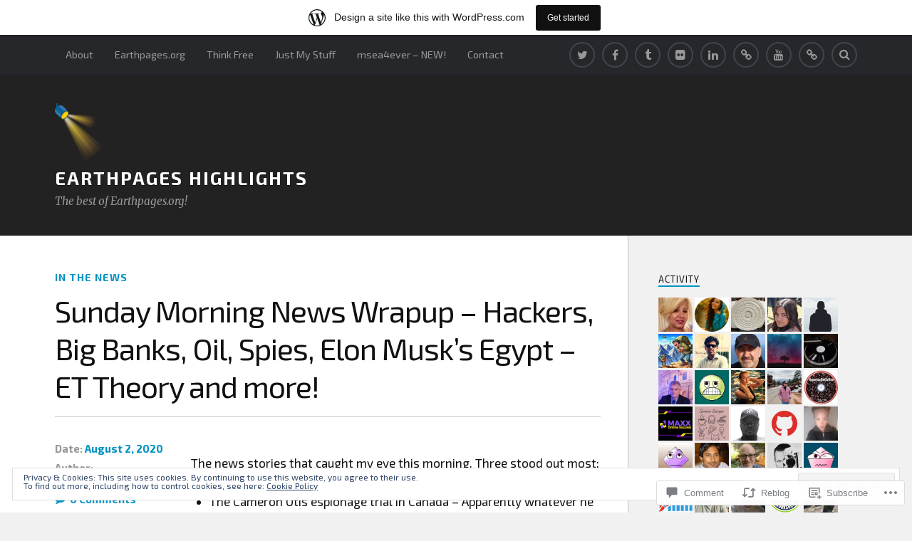

--- FILE ---
content_type: text/html; charset=UTF-8
request_url: https://epages.wordpress.com/2020/08/02/sunday-morning-news-wrapup-hackers-big-banks-oil-spies-elon-musks-egypt-et-theory-and-more/
body_size: 40663
content:
<!DOCTYPE html>
<html class="no-js" lang="en">

<head>

<meta charset="UTF-8">
<meta name="viewport" content="width=device-width, initial-scale=1">
<link rel="profile" href="http://gmpg.org/xfn/11">
<link rel="pingback" href="https://epages.wordpress.com/xmlrpc.php">

<title>Sunday Morning News Wrapup &#8211; Hackers, Big Banks, Oil, Spies, Elon Musk&#8217;s Egypt &#8211; ET Theory and more! &#8211; Earthpages Highlights</title>
<script type="text/javascript">
  WebFontConfig = {"google":{"families":["Exo+2:r:latin,latin-ext","Exo+2:r,i,b,bi:latin,latin-ext"]},"api_url":"https:\/\/fonts-api.wp.com\/css"};
  (function() {
    var wf = document.createElement('script');
    wf.src = '/wp-content/plugins/custom-fonts/js/webfont.js';
    wf.type = 'text/javascript';
    wf.async = 'true';
    var s = document.getElementsByTagName('script')[0];
    s.parentNode.insertBefore(wf, s);
	})();
</script><style id="jetpack-custom-fonts-css">.wf-active body{font-family:"Exo 2",sans-serif}.wf-active .search-container .search-field{font-family:"Exo 2",sans-serif}.wf-active .blog-description{font-family:"Exo 2",sans-serif}.wf-active .post-content p.page-links{font-family:"Exo 2",sans-serif}.wf-active .post-content{font-family:"Exo 2",sans-serif}.wf-active .post-content h4, .wf-active .post-content h5, .wf-active .post-content h6{font-family:"Exo 2",sans-serif}.wf-active .post-content blockquote p{font-family:"Exo 2",sans-serif}.wf-active .post-content blockquote cite{font-family:"Exo 2",sans-serif}.wf-active .post-content .gallery-caption, .wf-active .post-content .wp-caption-text{font-family:"Exo 2",sans-serif}.wf-active .post-content fieldset legend{font-family:"Exo 2",sans-serif}.wf-active .post-content label{font-family:"Exo 2",sans-serif}.wf-active .post-content input, .wf-active .post-content textarea{font-family:"Exo 2",sans-serif}.wf-active .pingbacklist li:before{font-family:"Exo 2",sans-serif}.wf-active .comments-nav .fleft a:before{font-family:"Exo 2",sans-serif}.wf-active .comments-nav .fright a:after{font-family:"Exo 2",sans-serif}.wf-active .comment-respond input[type="text"], .wf-active .comment-respond textarea{font-family:"Exo 2",sans-serif}.wf-active .comment-respond input[type="submit"]{font-family:"Exo 2",sans-serif}.wf-active .wrapper .search-field{font-family:"Exo 2",sans-serif}.wf-active .comment-respond#respond{font-family:"Exo 2",sans-serif}.wf-active .blog-title{font-weight:400;font-style:normal}.wf-active .post-title{font-family:"Exo 2",sans-serif;font-weight:400;font-style:normal}.wf-active .single-post .post-title{font-weight:400;font-style:normal}.wf-active .related-posts-title{font-weight:400;font-style:normal}.wf-active .post-content h1, .wf-active .post-content h2, .wf-active .post-content h3{font-family:"Exo 2",sans-serif;font-weight:400;font-style:normal}.wf-active .post-content h1, .wf-active .post-content h2, .wf-active .post-content h3{font-family:"Exo 2",sans-serif;font-weight:400;font-style:normal}.wf-active .post-content h1{font-style:normal;font-weight:400}.wf-active .post-content h2{font-style:normal;font-weight:400}.wf-active .post-content h3{font-style:normal;font-weight:400}.wf-active .comment-reply-title, .wf-active .comments-title{font-weight:400;font-style:normal}.wf-active .comment-reply-title .fa, .wf-active .comments-title .fa{font-style:normal;font-weight:400}.wf-active .widget-title{font-weight:400;font-style:normal}.wf-active .widget_rss li a{font-family:"Exo 2",sans-serif;font-weight:400;font-style:normal}.wf-active .rowling-widget-list .title{font-family:"Exo 2",sans-serif;font-weight:400;font-style:normal}.wf-active .post-content div#jp-relatedposts h3.jp-relatedposts-headline{font-family:"Exo 2",sans-serif;font-style:normal;font-weight:400}</style>
<meta name='robots' content='max-image-preview:large' />
<meta name="p:domain_verify" content="e4888c02247b4b8ff48164d6cb23c86e" />
<script>document.documentElement.className = document.documentElement.className.replace("no-js","js");</script>
<link rel='dns-prefetch' href='//s0.wp.com' />
<link rel='dns-prefetch' href='//widgets.wp.com' />
<link rel='dns-prefetch' href='//wordpress.com' />
<link rel='dns-prefetch' href='//fonts-api.wp.com' />
<link rel='dns-prefetch' href='//af.pubmine.com' />
<link rel="alternate" type="application/rss+xml" title="Earthpages Highlights &raquo; Feed" href="https://epages.wordpress.com/feed/" />
<link rel="alternate" type="application/rss+xml" title="Earthpages Highlights &raquo; Comments Feed" href="https://epages.wordpress.com/comments/feed/" />
<link rel="alternate" type="application/rss+xml" title="Earthpages Highlights &raquo; Sunday Morning News Wrapup &#8211; Hackers, Big Banks, Oil, Spies, Elon Musk&#8217;s Egypt &#8211; ET Theory and&nbsp;more! Comments Feed" href="https://epages.wordpress.com/2020/08/02/sunday-morning-news-wrapup-hackers-big-banks-oil-spies-elon-musks-egypt-et-theory-and-more/feed/" />
	<script type="text/javascript">
		/* <![CDATA[ */
		function addLoadEvent(func) {
			var oldonload = window.onload;
			if (typeof window.onload != 'function') {
				window.onload = func;
			} else {
				window.onload = function () {
					oldonload();
					func();
				}
			}
		}
		/* ]]> */
	</script>
	<link crossorigin='anonymous' rel='stylesheet' id='all-css-0-1' href='/_static/??-eJx9jNsKAjEMBX/IGhel4oP4Ld1tKN2mF5qU4t+7K6J4wcdJzgz0oqacBJNAbKpQcz4xdG8dCgO25ZuDR0Wmg2AsZAQZWK6E24l5A78DM0oxU3gwcEsQs220uBXXhlUls3zQvyL5gK/unb7mI2X3FKKpAcUnp0ZTYZm+X1b5Es/DUQ/6sDvp/XwDuKdkPw==&cssminify=yes' type='text/css' media='all' />
<style id='wp-emoji-styles-inline-css'>

	img.wp-smiley, img.emoji {
		display: inline !important;
		border: none !important;
		box-shadow: none !important;
		height: 1em !important;
		width: 1em !important;
		margin: 0 0.07em !important;
		vertical-align: -0.1em !important;
		background: none !important;
		padding: 0 !important;
	}
/*# sourceURL=wp-emoji-styles-inline-css */
</style>
<link crossorigin='anonymous' rel='stylesheet' id='all-css-2-1' href='/wp-content/plugins/gutenberg-core/v22.2.0/build/styles/block-library/style.css?m=1764855221i&cssminify=yes' type='text/css' media='all' />
<style id='wp-block-library-inline-css'>
.has-text-align-justify {
	text-align:justify;
}
.has-text-align-justify{text-align:justify;}

/*# sourceURL=wp-block-library-inline-css */
</style><style id='wp-block-embed-inline-css'>
.wp-block-embed.alignleft,.wp-block-embed.alignright,.wp-block[data-align=left]>[data-type="core/embed"],.wp-block[data-align=right]>[data-type="core/embed"]{max-width:360px;width:100%}.wp-block-embed.alignleft .wp-block-embed__wrapper,.wp-block-embed.alignright .wp-block-embed__wrapper,.wp-block[data-align=left]>[data-type="core/embed"] .wp-block-embed__wrapper,.wp-block[data-align=right]>[data-type="core/embed"] .wp-block-embed__wrapper{min-width:280px}.wp-block-cover .wp-block-embed{min-height:240px;min-width:320px}.wp-block-group.is-layout-flex .wp-block-embed{flex:1 1 0%;min-width:0}.wp-block-embed{overflow-wrap:break-word}.wp-block-embed :where(figcaption){margin-bottom:1em;margin-top:.5em}.wp-block-embed iframe{max-width:100%}.wp-block-embed__wrapper{position:relative}.wp-embed-responsive .wp-has-aspect-ratio .wp-block-embed__wrapper:before{content:"";display:block;padding-top:50%}.wp-embed-responsive .wp-has-aspect-ratio iframe{bottom:0;height:100%;left:0;position:absolute;right:0;top:0;width:100%}.wp-embed-responsive .wp-embed-aspect-21-9 .wp-block-embed__wrapper:before{padding-top:42.85%}.wp-embed-responsive .wp-embed-aspect-18-9 .wp-block-embed__wrapper:before{padding-top:50%}.wp-embed-responsive .wp-embed-aspect-16-9 .wp-block-embed__wrapper:before{padding-top:56.25%}.wp-embed-responsive .wp-embed-aspect-4-3 .wp-block-embed__wrapper:before{padding-top:75%}.wp-embed-responsive .wp-embed-aspect-1-1 .wp-block-embed__wrapper:before{padding-top:100%}.wp-embed-responsive .wp-embed-aspect-9-16 .wp-block-embed__wrapper:before{padding-top:177.77%}.wp-embed-responsive .wp-embed-aspect-1-2 .wp-block-embed__wrapper:before{padding-top:200%}
/*# sourceURL=/wp-content/plugins/gutenberg-core/v22.2.0/build/styles/block-library/embed/style.css */
</style>
<style id='wp-block-paragraph-inline-css'>
.is-small-text{font-size:.875em}.is-regular-text{font-size:1em}.is-large-text{font-size:2.25em}.is-larger-text{font-size:3em}.has-drop-cap:not(:focus):first-letter{float:left;font-size:8.4em;font-style:normal;font-weight:100;line-height:.68;margin:.05em .1em 0 0;text-transform:uppercase}body.rtl .has-drop-cap:not(:focus):first-letter{float:none;margin-left:.1em}p.has-drop-cap.has-background{overflow:hidden}:root :where(p.has-background){padding:1.25em 2.375em}:where(p.has-text-color:not(.has-link-color)) a{color:inherit}p.has-text-align-left[style*="writing-mode:vertical-lr"],p.has-text-align-right[style*="writing-mode:vertical-rl"]{rotate:180deg}
/*# sourceURL=/wp-content/plugins/gutenberg-core/v22.2.0/build/styles/block-library/paragraph/style.css */
</style>
<style id='wp-block-quote-inline-css'>
.wp-block-quote{box-sizing:border-box;overflow-wrap:break-word}.wp-block-quote.is-large:where(:not(.is-style-plain)),.wp-block-quote.is-style-large:where(:not(.is-style-plain)){margin-bottom:1em;padding:0 1em}.wp-block-quote.is-large:where(:not(.is-style-plain)) p,.wp-block-quote.is-style-large:where(:not(.is-style-plain)) p{font-size:1.5em;font-style:italic;line-height:1.6}.wp-block-quote.is-large:where(:not(.is-style-plain)) cite,.wp-block-quote.is-large:where(:not(.is-style-plain)) footer,.wp-block-quote.is-style-large:where(:not(.is-style-plain)) cite,.wp-block-quote.is-style-large:where(:not(.is-style-plain)) footer{font-size:1.125em;text-align:right}.wp-block-quote>cite{display:block}
/*# sourceURL=/wp-content/plugins/gutenberg-core/v22.2.0/build/styles/block-library/quote/style.css */
</style>
<style id='wp-block-heading-inline-css'>
h1:where(.wp-block-heading).has-background,h2:where(.wp-block-heading).has-background,h3:where(.wp-block-heading).has-background,h4:where(.wp-block-heading).has-background,h5:where(.wp-block-heading).has-background,h6:where(.wp-block-heading).has-background{padding:1.25em 2.375em}h1.has-text-align-left[style*=writing-mode]:where([style*=vertical-lr]),h1.has-text-align-right[style*=writing-mode]:where([style*=vertical-rl]),h2.has-text-align-left[style*=writing-mode]:where([style*=vertical-lr]),h2.has-text-align-right[style*=writing-mode]:where([style*=vertical-rl]),h3.has-text-align-left[style*=writing-mode]:where([style*=vertical-lr]),h3.has-text-align-right[style*=writing-mode]:where([style*=vertical-rl]),h4.has-text-align-left[style*=writing-mode]:where([style*=vertical-lr]),h4.has-text-align-right[style*=writing-mode]:where([style*=vertical-rl]),h5.has-text-align-left[style*=writing-mode]:where([style*=vertical-lr]),h5.has-text-align-right[style*=writing-mode]:where([style*=vertical-rl]),h6.has-text-align-left[style*=writing-mode]:where([style*=vertical-lr]),h6.has-text-align-right[style*=writing-mode]:where([style*=vertical-rl]){rotate:180deg}
/*# sourceURL=/wp-content/plugins/gutenberg-core/v22.2.0/build/styles/block-library/heading/style.css */
</style>
<style id='wp-block-latest-comments-inline-css'>
ol.wp-block-latest-comments{box-sizing:border-box;margin-left:0}:where(.wp-block-latest-comments:not([style*=line-height] .wp-block-latest-comments__comment)){line-height:1.1}:where(.wp-block-latest-comments:not([style*=line-height] .wp-block-latest-comments__comment-excerpt p)){line-height:1.8}.has-dates :where(.wp-block-latest-comments:not([style*=line-height])),.has-excerpts :where(.wp-block-latest-comments:not([style*=line-height])){line-height:1.5}.wp-block-latest-comments .wp-block-latest-comments{padding-left:0}.wp-block-latest-comments__comment{list-style:none;margin-bottom:1em}.has-avatars .wp-block-latest-comments__comment{list-style:none;min-height:2.25em}.has-avatars .wp-block-latest-comments__comment .wp-block-latest-comments__comment-excerpt,.has-avatars .wp-block-latest-comments__comment .wp-block-latest-comments__comment-meta{margin-left:3.25em}.wp-block-latest-comments__comment-excerpt p{font-size:.875em;margin:.36em 0 1.4em}.wp-block-latest-comments__comment-date{display:block;font-size:.75em}.wp-block-latest-comments .avatar,.wp-block-latest-comments__comment-avatar{border-radius:1.5em;display:block;float:left;height:2.5em;margin-right:.75em;width:2.5em}.wp-block-latest-comments[class*=-font-size] a,.wp-block-latest-comments[style*=font-size] a{font-size:inherit}
/*# sourceURL=/wp-content/plugins/gutenberg-core/v22.2.0/build/styles/block-library/latest-comments/style.css */
</style>
<style id='wp-block-rss-inline-css'>
ul.wp-block-rss.alignleft{margin-right:2em}ul.wp-block-rss.alignright{margin-left:2em}ul.wp-block-rss.is-grid{display:flex;flex-wrap:wrap;padding:0}ul.wp-block-rss.is-grid li{margin:0 1em 1em 0;width:100%}@media (min-width:600px){ul.wp-block-rss.columns-2 li{width:calc(50% - 1em)}ul.wp-block-rss.columns-3 li{width:calc(33.33333% - 1em)}ul.wp-block-rss.columns-4 li{width:calc(25% - 1em)}ul.wp-block-rss.columns-5 li{width:calc(20% - 1em)}ul.wp-block-rss.columns-6 li{width:calc(16.66667% - 1em)}}.wp-block-rss__item-author,.wp-block-rss__item-publish-date{display:block;font-size:.8125em}.wp-block-rss{box-sizing:border-box;list-style:none;padding:0}
/*# sourceURL=/wp-content/plugins/gutenberg-core/v22.2.0/build/styles/block-library/rss/style.css */
</style>
<style id='wp-block-search-inline-css'>
.wp-block-search__button{margin-left:10px;word-break:normal}.wp-block-search__button.has-icon{line-height:0}.wp-block-search__button svg{fill:currentColor;height:1.25em;min-height:24px;min-width:24px;vertical-align:text-bottom;width:1.25em}:where(.wp-block-search__button){border:1px solid #ccc;padding:6px 10px}.wp-block-search__inside-wrapper{display:flex;flex:auto;flex-wrap:nowrap;max-width:100%}.wp-block-search__label{width:100%}.wp-block-search.wp-block-search__button-only .wp-block-search__button{box-sizing:border-box;display:flex;flex-shrink:0;justify-content:center;margin-left:0;max-width:100%}.wp-block-search.wp-block-search__button-only .wp-block-search__inside-wrapper{min-width:0!important;transition-property:width}.wp-block-search.wp-block-search__button-only .wp-block-search__input{flex-basis:100%;transition-duration:.3s}.wp-block-search.wp-block-search__button-only.wp-block-search__searchfield-hidden,.wp-block-search.wp-block-search__button-only.wp-block-search__searchfield-hidden .wp-block-search__inside-wrapper{overflow:hidden}.wp-block-search.wp-block-search__button-only.wp-block-search__searchfield-hidden .wp-block-search__input{border-left-width:0!important;border-right-width:0!important;flex-basis:0;flex-grow:0;margin:0;min-width:0!important;padding-left:0!important;padding-right:0!important;width:0!important}:where(.wp-block-search__input){appearance:none;border:1px solid #949494;flex-grow:1;font-family:inherit;font-size:inherit;font-style:inherit;font-weight:inherit;letter-spacing:inherit;line-height:inherit;margin-left:0;margin-right:0;min-width:3rem;padding:8px;text-decoration:unset!important;text-transform:inherit}:where(.wp-block-search__button-inside .wp-block-search__inside-wrapper){background-color:#fff;border:1px solid #949494;box-sizing:border-box;padding:4px}:where(.wp-block-search__button-inside .wp-block-search__inside-wrapper) .wp-block-search__input{border:none;border-radius:0;padding:0 4px}:where(.wp-block-search__button-inside .wp-block-search__inside-wrapper) .wp-block-search__input:focus{outline:none}:where(.wp-block-search__button-inside .wp-block-search__inside-wrapper) :where(.wp-block-search__button){padding:4px 8px}.wp-block-search.aligncenter .wp-block-search__inside-wrapper{margin:auto}.wp-block[data-align=right] .wp-block-search.wp-block-search__button-only .wp-block-search__inside-wrapper{float:right}
/*# sourceURL=/wp-content/plugins/gutenberg-core/v22.2.0/build/styles/block-library/search/style.css */
</style>
<style id='wp-block-tag-cloud-inline-css'>
.wp-block-tag-cloud{box-sizing:border-box}.wp-block-tag-cloud.aligncenter{justify-content:center;text-align:center}.wp-block-tag-cloud a{display:inline-block;margin-right:5px}.wp-block-tag-cloud span{display:inline-block;margin-left:5px;text-decoration:none}:root :where(.wp-block-tag-cloud.is-style-outline){display:flex;flex-wrap:wrap;gap:1ch}:root :where(.wp-block-tag-cloud.is-style-outline a){border:1px solid;font-size:unset!important;margin-right:0;padding:1ch 2ch;text-decoration:none!important}
/*# sourceURL=/wp-content/plugins/gutenberg-core/v22.2.0/build/styles/block-library/tag-cloud/style.css */
</style>
<style id='global-styles-inline-css'>
:root{--wp--preset--aspect-ratio--square: 1;--wp--preset--aspect-ratio--4-3: 4/3;--wp--preset--aspect-ratio--3-4: 3/4;--wp--preset--aspect-ratio--3-2: 3/2;--wp--preset--aspect-ratio--2-3: 2/3;--wp--preset--aspect-ratio--16-9: 16/9;--wp--preset--aspect-ratio--9-16: 9/16;--wp--preset--color--black: #000000;--wp--preset--color--cyan-bluish-gray: #abb8c3;--wp--preset--color--white: #ffffff;--wp--preset--color--pale-pink: #f78da7;--wp--preset--color--vivid-red: #cf2e2e;--wp--preset--color--luminous-vivid-orange: #ff6900;--wp--preset--color--luminous-vivid-amber: #fcb900;--wp--preset--color--light-green-cyan: #7bdcb5;--wp--preset--color--vivid-green-cyan: #00d084;--wp--preset--color--pale-cyan-blue: #8ed1fc;--wp--preset--color--vivid-cyan-blue: #0693e3;--wp--preset--color--vivid-purple: #9b51e0;--wp--preset--gradient--vivid-cyan-blue-to-vivid-purple: linear-gradient(135deg,rgb(6,147,227) 0%,rgb(155,81,224) 100%);--wp--preset--gradient--light-green-cyan-to-vivid-green-cyan: linear-gradient(135deg,rgb(122,220,180) 0%,rgb(0,208,130) 100%);--wp--preset--gradient--luminous-vivid-amber-to-luminous-vivid-orange: linear-gradient(135deg,rgb(252,185,0) 0%,rgb(255,105,0) 100%);--wp--preset--gradient--luminous-vivid-orange-to-vivid-red: linear-gradient(135deg,rgb(255,105,0) 0%,rgb(207,46,46) 100%);--wp--preset--gradient--very-light-gray-to-cyan-bluish-gray: linear-gradient(135deg,rgb(238,238,238) 0%,rgb(169,184,195) 100%);--wp--preset--gradient--cool-to-warm-spectrum: linear-gradient(135deg,rgb(74,234,220) 0%,rgb(151,120,209) 20%,rgb(207,42,186) 40%,rgb(238,44,130) 60%,rgb(251,105,98) 80%,rgb(254,248,76) 100%);--wp--preset--gradient--blush-light-purple: linear-gradient(135deg,rgb(255,206,236) 0%,rgb(152,150,240) 100%);--wp--preset--gradient--blush-bordeaux: linear-gradient(135deg,rgb(254,205,165) 0%,rgb(254,45,45) 50%,rgb(107,0,62) 100%);--wp--preset--gradient--luminous-dusk: linear-gradient(135deg,rgb(255,203,112) 0%,rgb(199,81,192) 50%,rgb(65,88,208) 100%);--wp--preset--gradient--pale-ocean: linear-gradient(135deg,rgb(255,245,203) 0%,rgb(182,227,212) 50%,rgb(51,167,181) 100%);--wp--preset--gradient--electric-grass: linear-gradient(135deg,rgb(202,248,128) 0%,rgb(113,206,126) 100%);--wp--preset--gradient--midnight: linear-gradient(135deg,rgb(2,3,129) 0%,rgb(40,116,252) 100%);--wp--preset--font-size--small: 13px;--wp--preset--font-size--medium: 20px;--wp--preset--font-size--large: 36px;--wp--preset--font-size--x-large: 42px;--wp--preset--font-family--albert-sans: 'Albert Sans', sans-serif;--wp--preset--font-family--alegreya: Alegreya, serif;--wp--preset--font-family--arvo: Arvo, serif;--wp--preset--font-family--bodoni-moda: 'Bodoni Moda', serif;--wp--preset--font-family--bricolage-grotesque: 'Bricolage Grotesque', sans-serif;--wp--preset--font-family--cabin: Cabin, sans-serif;--wp--preset--font-family--chivo: Chivo, sans-serif;--wp--preset--font-family--commissioner: Commissioner, sans-serif;--wp--preset--font-family--cormorant: Cormorant, serif;--wp--preset--font-family--courier-prime: 'Courier Prime', monospace;--wp--preset--font-family--crimson-pro: 'Crimson Pro', serif;--wp--preset--font-family--dm-mono: 'DM Mono', monospace;--wp--preset--font-family--dm-sans: 'DM Sans', sans-serif;--wp--preset--font-family--dm-serif-display: 'DM Serif Display', serif;--wp--preset--font-family--domine: Domine, serif;--wp--preset--font-family--eb-garamond: 'EB Garamond', serif;--wp--preset--font-family--epilogue: Epilogue, sans-serif;--wp--preset--font-family--fahkwang: Fahkwang, sans-serif;--wp--preset--font-family--figtree: Figtree, sans-serif;--wp--preset--font-family--fira-sans: 'Fira Sans', sans-serif;--wp--preset--font-family--fjalla-one: 'Fjalla One', sans-serif;--wp--preset--font-family--fraunces: Fraunces, serif;--wp--preset--font-family--gabarito: Gabarito, system-ui;--wp--preset--font-family--ibm-plex-mono: 'IBM Plex Mono', monospace;--wp--preset--font-family--ibm-plex-sans: 'IBM Plex Sans', sans-serif;--wp--preset--font-family--ibarra-real-nova: 'Ibarra Real Nova', serif;--wp--preset--font-family--instrument-serif: 'Instrument Serif', serif;--wp--preset--font-family--inter: Inter, sans-serif;--wp--preset--font-family--josefin-sans: 'Josefin Sans', sans-serif;--wp--preset--font-family--jost: Jost, sans-serif;--wp--preset--font-family--libre-baskerville: 'Libre Baskerville', serif;--wp--preset--font-family--libre-franklin: 'Libre Franklin', sans-serif;--wp--preset--font-family--literata: Literata, serif;--wp--preset--font-family--lora: Lora, serif;--wp--preset--font-family--merriweather: Merriweather, serif;--wp--preset--font-family--montserrat: Montserrat, sans-serif;--wp--preset--font-family--newsreader: Newsreader, serif;--wp--preset--font-family--noto-sans-mono: 'Noto Sans Mono', sans-serif;--wp--preset--font-family--nunito: Nunito, sans-serif;--wp--preset--font-family--open-sans: 'Open Sans', sans-serif;--wp--preset--font-family--overpass: Overpass, sans-serif;--wp--preset--font-family--pt-serif: 'PT Serif', serif;--wp--preset--font-family--petrona: Petrona, serif;--wp--preset--font-family--piazzolla: Piazzolla, serif;--wp--preset--font-family--playfair-display: 'Playfair Display', serif;--wp--preset--font-family--plus-jakarta-sans: 'Plus Jakarta Sans', sans-serif;--wp--preset--font-family--poppins: Poppins, sans-serif;--wp--preset--font-family--raleway: Raleway, sans-serif;--wp--preset--font-family--roboto: Roboto, sans-serif;--wp--preset--font-family--roboto-slab: 'Roboto Slab', serif;--wp--preset--font-family--rubik: Rubik, sans-serif;--wp--preset--font-family--rufina: Rufina, serif;--wp--preset--font-family--sora: Sora, sans-serif;--wp--preset--font-family--source-sans-3: 'Source Sans 3', sans-serif;--wp--preset--font-family--source-serif-4: 'Source Serif 4', serif;--wp--preset--font-family--space-mono: 'Space Mono', monospace;--wp--preset--font-family--syne: Syne, sans-serif;--wp--preset--font-family--texturina: Texturina, serif;--wp--preset--font-family--urbanist: Urbanist, sans-serif;--wp--preset--font-family--work-sans: 'Work Sans', sans-serif;--wp--preset--spacing--20: 0.44rem;--wp--preset--spacing--30: 0.67rem;--wp--preset--spacing--40: 1rem;--wp--preset--spacing--50: 1.5rem;--wp--preset--spacing--60: 2.25rem;--wp--preset--spacing--70: 3.38rem;--wp--preset--spacing--80: 5.06rem;--wp--preset--shadow--natural: 6px 6px 9px rgba(0, 0, 0, 0.2);--wp--preset--shadow--deep: 12px 12px 50px rgba(0, 0, 0, 0.4);--wp--preset--shadow--sharp: 6px 6px 0px rgba(0, 0, 0, 0.2);--wp--preset--shadow--outlined: 6px 6px 0px -3px rgb(255, 255, 255), 6px 6px rgb(0, 0, 0);--wp--preset--shadow--crisp: 6px 6px 0px rgb(0, 0, 0);}:where(.is-layout-flex){gap: 0.5em;}:where(.is-layout-grid){gap: 0.5em;}body .is-layout-flex{display: flex;}.is-layout-flex{flex-wrap: wrap;align-items: center;}.is-layout-flex > :is(*, div){margin: 0;}body .is-layout-grid{display: grid;}.is-layout-grid > :is(*, div){margin: 0;}:where(.wp-block-columns.is-layout-flex){gap: 2em;}:where(.wp-block-columns.is-layout-grid){gap: 2em;}:where(.wp-block-post-template.is-layout-flex){gap: 1.25em;}:where(.wp-block-post-template.is-layout-grid){gap: 1.25em;}.has-black-color{color: var(--wp--preset--color--black) !important;}.has-cyan-bluish-gray-color{color: var(--wp--preset--color--cyan-bluish-gray) !important;}.has-white-color{color: var(--wp--preset--color--white) !important;}.has-pale-pink-color{color: var(--wp--preset--color--pale-pink) !important;}.has-vivid-red-color{color: var(--wp--preset--color--vivid-red) !important;}.has-luminous-vivid-orange-color{color: var(--wp--preset--color--luminous-vivid-orange) !important;}.has-luminous-vivid-amber-color{color: var(--wp--preset--color--luminous-vivid-amber) !important;}.has-light-green-cyan-color{color: var(--wp--preset--color--light-green-cyan) !important;}.has-vivid-green-cyan-color{color: var(--wp--preset--color--vivid-green-cyan) !important;}.has-pale-cyan-blue-color{color: var(--wp--preset--color--pale-cyan-blue) !important;}.has-vivid-cyan-blue-color{color: var(--wp--preset--color--vivid-cyan-blue) !important;}.has-vivid-purple-color{color: var(--wp--preset--color--vivid-purple) !important;}.has-black-background-color{background-color: var(--wp--preset--color--black) !important;}.has-cyan-bluish-gray-background-color{background-color: var(--wp--preset--color--cyan-bluish-gray) !important;}.has-white-background-color{background-color: var(--wp--preset--color--white) !important;}.has-pale-pink-background-color{background-color: var(--wp--preset--color--pale-pink) !important;}.has-vivid-red-background-color{background-color: var(--wp--preset--color--vivid-red) !important;}.has-luminous-vivid-orange-background-color{background-color: var(--wp--preset--color--luminous-vivid-orange) !important;}.has-luminous-vivid-amber-background-color{background-color: var(--wp--preset--color--luminous-vivid-amber) !important;}.has-light-green-cyan-background-color{background-color: var(--wp--preset--color--light-green-cyan) !important;}.has-vivid-green-cyan-background-color{background-color: var(--wp--preset--color--vivid-green-cyan) !important;}.has-pale-cyan-blue-background-color{background-color: var(--wp--preset--color--pale-cyan-blue) !important;}.has-vivid-cyan-blue-background-color{background-color: var(--wp--preset--color--vivid-cyan-blue) !important;}.has-vivid-purple-background-color{background-color: var(--wp--preset--color--vivid-purple) !important;}.has-black-border-color{border-color: var(--wp--preset--color--black) !important;}.has-cyan-bluish-gray-border-color{border-color: var(--wp--preset--color--cyan-bluish-gray) !important;}.has-white-border-color{border-color: var(--wp--preset--color--white) !important;}.has-pale-pink-border-color{border-color: var(--wp--preset--color--pale-pink) !important;}.has-vivid-red-border-color{border-color: var(--wp--preset--color--vivid-red) !important;}.has-luminous-vivid-orange-border-color{border-color: var(--wp--preset--color--luminous-vivid-orange) !important;}.has-luminous-vivid-amber-border-color{border-color: var(--wp--preset--color--luminous-vivid-amber) !important;}.has-light-green-cyan-border-color{border-color: var(--wp--preset--color--light-green-cyan) !important;}.has-vivid-green-cyan-border-color{border-color: var(--wp--preset--color--vivid-green-cyan) !important;}.has-pale-cyan-blue-border-color{border-color: var(--wp--preset--color--pale-cyan-blue) !important;}.has-vivid-cyan-blue-border-color{border-color: var(--wp--preset--color--vivid-cyan-blue) !important;}.has-vivid-purple-border-color{border-color: var(--wp--preset--color--vivid-purple) !important;}.has-vivid-cyan-blue-to-vivid-purple-gradient-background{background: var(--wp--preset--gradient--vivid-cyan-blue-to-vivid-purple) !important;}.has-light-green-cyan-to-vivid-green-cyan-gradient-background{background: var(--wp--preset--gradient--light-green-cyan-to-vivid-green-cyan) !important;}.has-luminous-vivid-amber-to-luminous-vivid-orange-gradient-background{background: var(--wp--preset--gradient--luminous-vivid-amber-to-luminous-vivid-orange) !important;}.has-luminous-vivid-orange-to-vivid-red-gradient-background{background: var(--wp--preset--gradient--luminous-vivid-orange-to-vivid-red) !important;}.has-very-light-gray-to-cyan-bluish-gray-gradient-background{background: var(--wp--preset--gradient--very-light-gray-to-cyan-bluish-gray) !important;}.has-cool-to-warm-spectrum-gradient-background{background: var(--wp--preset--gradient--cool-to-warm-spectrum) !important;}.has-blush-light-purple-gradient-background{background: var(--wp--preset--gradient--blush-light-purple) !important;}.has-blush-bordeaux-gradient-background{background: var(--wp--preset--gradient--blush-bordeaux) !important;}.has-luminous-dusk-gradient-background{background: var(--wp--preset--gradient--luminous-dusk) !important;}.has-pale-ocean-gradient-background{background: var(--wp--preset--gradient--pale-ocean) !important;}.has-electric-grass-gradient-background{background: var(--wp--preset--gradient--electric-grass) !important;}.has-midnight-gradient-background{background: var(--wp--preset--gradient--midnight) !important;}.has-small-font-size{font-size: var(--wp--preset--font-size--small) !important;}.has-medium-font-size{font-size: var(--wp--preset--font-size--medium) !important;}.has-large-font-size{font-size: var(--wp--preset--font-size--large) !important;}.has-x-large-font-size{font-size: var(--wp--preset--font-size--x-large) !important;}.has-albert-sans-font-family{font-family: var(--wp--preset--font-family--albert-sans) !important;}.has-alegreya-font-family{font-family: var(--wp--preset--font-family--alegreya) !important;}.has-arvo-font-family{font-family: var(--wp--preset--font-family--arvo) !important;}.has-bodoni-moda-font-family{font-family: var(--wp--preset--font-family--bodoni-moda) !important;}.has-bricolage-grotesque-font-family{font-family: var(--wp--preset--font-family--bricolage-grotesque) !important;}.has-cabin-font-family{font-family: var(--wp--preset--font-family--cabin) !important;}.has-chivo-font-family{font-family: var(--wp--preset--font-family--chivo) !important;}.has-commissioner-font-family{font-family: var(--wp--preset--font-family--commissioner) !important;}.has-cormorant-font-family{font-family: var(--wp--preset--font-family--cormorant) !important;}.has-courier-prime-font-family{font-family: var(--wp--preset--font-family--courier-prime) !important;}.has-crimson-pro-font-family{font-family: var(--wp--preset--font-family--crimson-pro) !important;}.has-dm-mono-font-family{font-family: var(--wp--preset--font-family--dm-mono) !important;}.has-dm-sans-font-family{font-family: var(--wp--preset--font-family--dm-sans) !important;}.has-dm-serif-display-font-family{font-family: var(--wp--preset--font-family--dm-serif-display) !important;}.has-domine-font-family{font-family: var(--wp--preset--font-family--domine) !important;}.has-eb-garamond-font-family{font-family: var(--wp--preset--font-family--eb-garamond) !important;}.has-epilogue-font-family{font-family: var(--wp--preset--font-family--epilogue) !important;}.has-fahkwang-font-family{font-family: var(--wp--preset--font-family--fahkwang) !important;}.has-figtree-font-family{font-family: var(--wp--preset--font-family--figtree) !important;}.has-fira-sans-font-family{font-family: var(--wp--preset--font-family--fira-sans) !important;}.has-fjalla-one-font-family{font-family: var(--wp--preset--font-family--fjalla-one) !important;}.has-fraunces-font-family{font-family: var(--wp--preset--font-family--fraunces) !important;}.has-gabarito-font-family{font-family: var(--wp--preset--font-family--gabarito) !important;}.has-ibm-plex-mono-font-family{font-family: var(--wp--preset--font-family--ibm-plex-mono) !important;}.has-ibm-plex-sans-font-family{font-family: var(--wp--preset--font-family--ibm-plex-sans) !important;}.has-ibarra-real-nova-font-family{font-family: var(--wp--preset--font-family--ibarra-real-nova) !important;}.has-instrument-serif-font-family{font-family: var(--wp--preset--font-family--instrument-serif) !important;}.has-inter-font-family{font-family: var(--wp--preset--font-family--inter) !important;}.has-josefin-sans-font-family{font-family: var(--wp--preset--font-family--josefin-sans) !important;}.has-jost-font-family{font-family: var(--wp--preset--font-family--jost) !important;}.has-libre-baskerville-font-family{font-family: var(--wp--preset--font-family--libre-baskerville) !important;}.has-libre-franklin-font-family{font-family: var(--wp--preset--font-family--libre-franklin) !important;}.has-literata-font-family{font-family: var(--wp--preset--font-family--literata) !important;}.has-lora-font-family{font-family: var(--wp--preset--font-family--lora) !important;}.has-merriweather-font-family{font-family: var(--wp--preset--font-family--merriweather) !important;}.has-montserrat-font-family{font-family: var(--wp--preset--font-family--montserrat) !important;}.has-newsreader-font-family{font-family: var(--wp--preset--font-family--newsreader) !important;}.has-noto-sans-mono-font-family{font-family: var(--wp--preset--font-family--noto-sans-mono) !important;}.has-nunito-font-family{font-family: var(--wp--preset--font-family--nunito) !important;}.has-open-sans-font-family{font-family: var(--wp--preset--font-family--open-sans) !important;}.has-overpass-font-family{font-family: var(--wp--preset--font-family--overpass) !important;}.has-pt-serif-font-family{font-family: var(--wp--preset--font-family--pt-serif) !important;}.has-petrona-font-family{font-family: var(--wp--preset--font-family--petrona) !important;}.has-piazzolla-font-family{font-family: var(--wp--preset--font-family--piazzolla) !important;}.has-playfair-display-font-family{font-family: var(--wp--preset--font-family--playfair-display) !important;}.has-plus-jakarta-sans-font-family{font-family: var(--wp--preset--font-family--plus-jakarta-sans) !important;}.has-poppins-font-family{font-family: var(--wp--preset--font-family--poppins) !important;}.has-raleway-font-family{font-family: var(--wp--preset--font-family--raleway) !important;}.has-roboto-font-family{font-family: var(--wp--preset--font-family--roboto) !important;}.has-roboto-slab-font-family{font-family: var(--wp--preset--font-family--roboto-slab) !important;}.has-rubik-font-family{font-family: var(--wp--preset--font-family--rubik) !important;}.has-rufina-font-family{font-family: var(--wp--preset--font-family--rufina) !important;}.has-sora-font-family{font-family: var(--wp--preset--font-family--sora) !important;}.has-source-sans-3-font-family{font-family: var(--wp--preset--font-family--source-sans-3) !important;}.has-source-serif-4-font-family{font-family: var(--wp--preset--font-family--source-serif-4) !important;}.has-space-mono-font-family{font-family: var(--wp--preset--font-family--space-mono) !important;}.has-syne-font-family{font-family: var(--wp--preset--font-family--syne) !important;}.has-texturina-font-family{font-family: var(--wp--preset--font-family--texturina) !important;}.has-urbanist-font-family{font-family: var(--wp--preset--font-family--urbanist) !important;}.has-work-sans-font-family{font-family: var(--wp--preset--font-family--work-sans) !important;}
/*# sourceURL=global-styles-inline-css */
</style>

<style id='classic-theme-styles-inline-css'>
/*! This file is auto-generated */
.wp-block-button__link{color:#fff;background-color:#32373c;border-radius:9999px;box-shadow:none;text-decoration:none;padding:calc(.667em + 2px) calc(1.333em + 2px);font-size:1.125em}.wp-block-file__button{background:#32373c;color:#fff;text-decoration:none}
/*# sourceURL=/wp-includes/css/classic-themes.min.css */
</style>
<link crossorigin='anonymous' rel='stylesheet' id='all-css-4-1' href='/_static/??-eJx9j9sOwjAIhl/ISjTzdGF8FNMD0c7RNYVuPr4sy27U7IbADx8/wJiN75NgEqBqclcfMTH4vqDqlK2AThCGaLFD0rGtZ97Af2yM4YGiOC+5EXyvI1ltjHO5ILPRSLGSkad68RrXomTrX0alecXcAK5p6d0HTKEvYKv0ZEWi/6GAiwdXYxdgwOLUWcXpS/6up1tudN2djud9c2maQ/sBK5V29A==&cssminify=yes' type='text/css' media='all' />
<link rel='stylesheet' id='verbum-gutenberg-css-css' href='https://widgets.wp.com/verbum-block-editor/block-editor.css?ver=1738686361' media='all' />
<link crossorigin='anonymous' rel='stylesheet' id='all-css-6-1' href='/_static/??/wp-content/mu-plugins/comment-likes/css/comment-likes.css,/i/noticons/noticons.css?m=1436783281j&cssminify=yes' type='text/css' media='all' />
<link rel='stylesheet' id='fonts-css' href='https://fonts-api.wp.com/css?family=Lato%3A400%2C700%2C900%2C400italic%2C700italic%7CMerriweather%3A700%2C900%2C400italic&#038;subset=latin%2Clatin-ext' media='all' />
<link crossorigin='anonymous' rel='stylesheet' id='all-css-8-1' href='/_static/??-eJx9i0EKwyAQAD9UuwRDSw6lbzGy2RpWV1xF8vsmt4ZCjsPMQM/GS6qYKtQPRlTIbYYinUMiWHZlXEeViCe4e9UbXM9aN/4PYzOZG4WkUHBmITravfrBq4lQDIt3NUg6gVnYhXKs7/ganuPwmKwd7foFezNUhg==&cssminify=yes' type='text/css' media='all' />
<link crossorigin='anonymous' rel='stylesheet' id='print-css-9-1' href='/wp-content/mu-plugins/global-print/global-print.css?m=1465851035i&cssminify=yes' type='text/css' media='print' />
<style id='jetpack-global-styles-frontend-style-inline-css'>
:root { --font-headings: unset; --font-base: unset; --font-headings-default: -apple-system,BlinkMacSystemFont,"Segoe UI",Roboto,Oxygen-Sans,Ubuntu,Cantarell,"Helvetica Neue",sans-serif; --font-base-default: -apple-system,BlinkMacSystemFont,"Segoe UI",Roboto,Oxygen-Sans,Ubuntu,Cantarell,"Helvetica Neue",sans-serif;}
/*# sourceURL=jetpack-global-styles-frontend-style-inline-css */
</style>
<link crossorigin='anonymous' rel='stylesheet' id='all-css-12-1' href='/_static/??-eJyNjcEKwjAQRH/IuKitxYP4KRKzIdm62YRuQvHvrdKLCOLtDcy8gbkYl6V6qZCaKdwCicLoa7HuvmbQJpAyNvYKGu3k0SI+3kgStk51A3+LriQONDuybDiHrB/hS1ajT8tt7CBwvln+9TYTBl8VlsrKJkyExgoaJq2v7SWdd0N/2A+nY9ePT815Xvc=&cssminify=yes' type='text/css' media='all' />
<script type="text/javascript" id="jetpack_related-posts-js-extra">
/* <![CDATA[ */
var related_posts_js_options = {"post_heading":"h4"};
//# sourceURL=jetpack_related-posts-js-extra
/* ]]> */
</script>
<script type="text/javascript" id="wpcom-actionbar-placeholder-js-extra">
/* <![CDATA[ */
var actionbardata = {"siteID":"1415107","postID":"54318","siteURL":"https://epages.wordpress.com","xhrURL":"https://epages.wordpress.com/wp-admin/admin-ajax.php","nonce":"2b992cfbfc","isLoggedIn":"","statusMessage":"","subsEmailDefault":"instantly","proxyScriptUrl":"https://s0.wp.com/wp-content/js/wpcom-proxy-request.js?m=1513050504i&amp;ver=20211021","shortlink":"https://wp.me/p5W8j-e86","i18n":{"followedText":"New posts from this site will now appear in your \u003Ca href=\"https://wordpress.com/reader\"\u003EReader\u003C/a\u003E","foldBar":"Collapse this bar","unfoldBar":"Expand this bar","shortLinkCopied":"Shortlink copied to clipboard."}};
//# sourceURL=wpcom-actionbar-placeholder-js-extra
/* ]]> */
</script>
<script type="text/javascript" id="jetpack-mu-wpcom-settings-js-before">
/* <![CDATA[ */
var JETPACK_MU_WPCOM_SETTINGS = {"assetsUrl":"https://s0.wp.com/wp-content/mu-plugins/jetpack-mu-wpcom-plugin/sun/jetpack_vendor/automattic/jetpack-mu-wpcom/src/build/"};
//# sourceURL=jetpack-mu-wpcom-settings-js-before
/* ]]> */
</script>
<script crossorigin='anonymous' type='text/javascript'  src='/_static/??-eJx1j1EKwjAQRC/kdq1Q2h/xKFKTEBKTTcwm1t7eFKtU0K9hmOENg1MEESgryugLRFe0IUarchzFdfXIhfBsSOClGCcxKTdmJSEGzvztGm+osbzDDdfWjssQU3jM76zCXJGKl9DeikrzKlvA3xJ4o1Md/bV2cUF/fkwhyVEyCDcyv0DCR7wfFgEKBFrGVBEnf2z7rtu3bT8M9gk9l2bI'></script>
<script type="text/javascript" id="rlt-proxy-js-after">
/* <![CDATA[ */
	rltInitialize( {"token":null,"iframeOrigins":["https:\/\/widgets.wp.com"]} );
//# sourceURL=rlt-proxy-js-after
/* ]]> */
</script>
<link rel="EditURI" type="application/rsd+xml" title="RSD" href="https://epages.wordpress.com/xmlrpc.php?rsd" />
<meta name="generator" content="WordPress.com" />
<link rel="canonical" href="https://epages.wordpress.com/2020/08/02/sunday-morning-news-wrapup-hackers-big-banks-oil-spies-elon-musks-egypt-et-theory-and-more/" />
<link rel='shortlink' href='https://wp.me/p5W8j-e86' />
<link rel="alternate" type="application/json+oembed" href="https://public-api.wordpress.com/oembed/?format=json&amp;url=https%3A%2F%2Fepages.wordpress.com%2F2020%2F08%2F02%2Fsunday-morning-news-wrapup-hackers-big-banks-oil-spies-elon-musks-egypt-et-theory-and-more%2F&amp;for=wpcom-auto-discovery" /><link rel="alternate" type="application/xml+oembed" href="https://public-api.wordpress.com/oembed/?format=xml&amp;url=https%3A%2F%2Fepages.wordpress.com%2F2020%2F08%2F02%2Fsunday-morning-news-wrapup-hackers-big-banks-oil-spies-elon-musks-egypt-et-theory-and-more%2F&amp;for=wpcom-auto-discovery" />
<!-- Jetpack Open Graph Tags -->
<meta property="og:type" content="article" />
<meta property="og:title" content="Sunday Morning News Wrapup &#8211; Hackers, Big Banks, Oil, Spies, Elon Musk&#8217;s Egypt &#8211; ET Theory and more!" />
<meta property="og:url" content="https://epages.wordpress.com/2020/08/02/sunday-morning-news-wrapup-hackers-big-banks-oil-spies-elon-musks-egypt-et-theory-and-more/" />
<meta property="og:description" content="The news stories that caught my eye this morning. Three stood out most: The Cameron Otis espionage trial in Canada &#8211; Apparently whatever he was doing was so bad that the courts are determinin…" />
<meta property="article:published_time" content="2020-08-02T13:31:39+00:00" />
<meta property="article:modified_time" content="2020-08-02T13:33:24+00:00" />
<meta property="og:site_name" content="Earthpages Highlights" />
<meta property="og:image" content="https://64.media.tumblr.com/b134d48797f28bafb9ad5451fdd41c50/d8e812e7a618a3e7-bc/s1280x1920/37175ce9365659c6186f98723639d74f2737af3a.png" />
<meta property="og:image:secure_url" content="https://i0.wp.com/64.media.tumblr.com/b134d48797f28bafb9ad5451fdd41c50/d8e812e7a618a3e7-bc/s1280x1920/37175ce9365659c6186f98723639d74f2737af3a.png?ssl=1" />
<meta property="og:image:width" content="1280" />
<meta property="og:image:height" content="1024" />
<meta property="og:image:alt" content="" />
<meta property="og:locale" content="en_US" />
<meta property="fb:app_id" content="249643311490" />
<meta property="article:publisher" content="https://www.facebook.com/WordPresscom" />
<meta name="twitter:creator" content="@earthpages" />
<meta name="twitter:site" content="@earthpages" />
<meta name="twitter:text:title" content="Sunday Morning News Wrapup &#8211; Hackers, Big Banks, Oil, Spies, Elon Musk&#8217;s Egypt &#8211; ET Theory and&nbsp;more!" />
<meta name="twitter:image" content="https://64.media.tumblr.com/b134d48797f28bafb9ad5451fdd41c50/d8e812e7a618a3e7-bc/s1280x1920/37175ce9365659c6186f98723639d74f2737af3a.png?w=640" />
<meta name="twitter:card" content="summary_large_image" />

<!-- End Jetpack Open Graph Tags -->
<link rel='openid.server' href='https://epages.wordpress.com/?openidserver=1' />
<link rel='openid.delegate' href='https://epages.wordpress.com/' />
<link rel="search" type="application/opensearchdescription+xml" href="https://epages.wordpress.com/osd.xml" title="Earthpages Highlights" />
<link rel="search" type="application/opensearchdescription+xml" href="https://s1.wp.com/opensearch.xml" title="WordPress.com" />
<meta name="description" content="The news stories that caught my eye this morning. Three stood out most: The Cameron Otis espionage trial in Canada - Apparently whatever he was doing was so bad that the courts are determining how to proceed without putting Canada into even further danger. Elon Musk tweeted that ETs built the pyramids - Well, we&hellip;" />
<script type="text/javascript">
/* <![CDATA[ */
var wa_client = {}; wa_client.cmd = []; wa_client.config = { 'blog_id': 1415107, 'blog_language': 'en', 'is_wordads': false, 'hosting_type': 0, 'afp_account_id': null, 'afp_host_id': 5038568878849053, 'theme': 'pub/rowling', '_': { 'title': 'Advertisement', 'privacy_settings': 'Privacy Settings' }, 'formats': [ 'inline', 'belowpost', 'bottom_sticky', 'sidebar_sticky_right', 'sidebar', 'gutenberg_rectangle', 'gutenberg_leaderboard', 'gutenberg_mobile_leaderboard', 'gutenberg_skyscraper' ] };
/* ]]> */
</script>
		<script type="text/javascript">

			window.doNotSellCallback = function() {

				var linkElements = [
					'a[href="https://wordpress.com/?ref=footer_blog"]',
					'a[href="https://wordpress.com/?ref=footer_website"]',
					'a[href="https://wordpress.com/?ref=vertical_footer"]',
					'a[href^="https://wordpress.com/?ref=footer_segment_"]',
				].join(',');

				var dnsLink = document.createElement( 'a' );
				dnsLink.href = 'https://wordpress.com/advertising-program-optout/';
				dnsLink.classList.add( 'do-not-sell-link' );
				dnsLink.rel = 'nofollow';
				dnsLink.style.marginLeft = '0.5em';
				dnsLink.textContent = 'Do Not Sell or Share My Personal Information';

				var creditLinks = document.querySelectorAll( linkElements );

				if ( 0 === creditLinks.length ) {
					return false;
				}

				Array.prototype.forEach.call( creditLinks, function( el ) {
					el.insertAdjacentElement( 'afterend', dnsLink );
				});

				return true;
			};

		</script>
		<link rel="icon" href="https://epages.wordpress.com/wp-content/uploads/2025/04/cropped-the_earth_seen_from_apollo_17_with_transparent_background.png?w=32" sizes="32x32" />
<link rel="icon" href="https://epages.wordpress.com/wp-content/uploads/2025/04/cropped-the_earth_seen_from_apollo_17_with_transparent_background.png?w=192" sizes="192x192" />
<link rel="apple-touch-icon" href="https://epages.wordpress.com/wp-content/uploads/2025/04/cropped-the_earth_seen_from_apollo_17_with_transparent_background.png?w=180" />
<meta name="msapplication-TileImage" content="https://epages.wordpress.com/wp-content/uploads/2025/04/cropped-the_earth_seen_from_apollo_17_with_transparent_background.png?w=270" />
<script type="text/javascript">
	window.google_analytics_uacct = "UA-52447-2";
</script>

<script type="text/javascript">
	var _gaq = _gaq || [];
	_gaq.push(['_setAccount', 'UA-52447-2']);
	_gaq.push(['_gat._anonymizeIp']);
	_gaq.push(['_setDomainName', 'wordpress.com']);
	_gaq.push(['_initData']);
	_gaq.push(['_trackPageview']);

	(function() {
		var ga = document.createElement('script'); ga.type = 'text/javascript'; ga.async = true;
		ga.src = ('https:' == document.location.protocol ? 'https://ssl' : 'http://www') + '.google-analytics.com/ga.js';
		(document.getElementsByTagName('head')[0] || document.getElementsByTagName('body')[0]).appendChild(ga);
	})();
</script>

<link crossorigin='anonymous' rel='stylesheet' id='all-css-0-3' href='/wp-content/mu-plugins/jetpack-plugin/sun/_inc/build/subscriptions/subscriptions.min.css?m=1753981412i&cssminify=yes' type='text/css' media='all' />
</head>

	<body class="wp-singular post-template-default single single-post postid-54318 single-format-standard wp-custom-logo wp-theme-pubrowling customizer-styles-applied jetpack-reblog-enabled has-site-logo has-marketing-bar has-marketing-bar-theme-rowling">

		<a class="skip-link screen-reader-text" href="#main">Skip to content</a>

		
			<nav class="top-nav">

				<div class="section-inner clear-fix">

					<ul class="header-top-menu">

						<li id="menu-item-90543" class="menu-item menu-item-type-custom menu-item-object-custom menu-item-90543"><a href="https://earthpages.blogspot.com/p/about.html">About</a></li>
<li id="menu-item-90541" class="menu-item menu-item-type-custom menu-item-object-custom menu-item-90541"><a href="https://earthpages.blogspot.com/">Earthpages.org</a></li>
<li id="menu-item-90542" class="menu-item menu-item-type-custom menu-item-object-custom menu-item-90542"><a href="https://earthpages.wordpress.com/">Think Free</a></li>
<li id="menu-item-90545" class="menu-item menu-item-type-custom menu-item-object-custom menu-item-90545"><a href="https://mclark.wordpress.com">Just My Stuff</a></li>
<li id="menu-item-90713" class="menu-item menu-item-type-custom menu-item-object-custom menu-item-90713"><a href="https://msea4ever.tumblr.com/">msea4ever &#8211; NEW!</a></li>
<li id="menu-item-90544" class="menu-item menu-item-type-custom menu-item-object-custom menu-item-90544"><a href="https://earthpages.blogspot.com/p/contact.html">Contact</a></li>

					</ul> <!-- /header-top-menu -->

					<ul class="social-menu">

						<li id="menu-item-37778" class="menu-item menu-item-type-custom menu-item-object-custom menu-item-37778"><a href="https://twitter.com/earthpages"><span class="screen-reader-text">Earthpages &#8211; Twitter</span></a></li>
<li id="menu-item-37779" class="menu-item menu-item-type-custom menu-item-object-custom menu-item-37779"><a href="https://www.facebook.com/earthpagesnews/"><span class="screen-reader-text">Earthpages &#8211; Facebook</span></a></li>
<li id="menu-item-73458" class="menu-item menu-item-type-custom menu-item-object-custom menu-item-73458"><a href="https://earthpages.tumblr.com/" title="Earthpages.ca"><span class="screen-reader-text">Tumblr</span></a></li>
<li id="menu-item-37781" class="menu-item menu-item-type-custom menu-item-object-custom menu-item-37781"><a href="https://www.flickr.com/photos/earthpages/"><span class="screen-reader-text">Earthpages &#8211; Flickr</span></a></li>
<li id="menu-item-37786" class="menu-item menu-item-type-custom menu-item-object-custom menu-item-37786"><a href="https://www.linkedin.com/in/earthpages"><span class="screen-reader-text">LinkedIn</span></a></li>
<li id="menu-item-76097" class="menu-item menu-item-type-custom menu-item-object-custom menu-item-76097"><a href="https://open.spotify.com/show/0S1LmTErcyJ3iWgCZ1naXf" title="Podcast &#8211; RoboChannel"><span class="screen-reader-text">Spotify</span></a></li>
<li id="menu-item-76098" class="menu-item menu-item-type-custom menu-item-object-custom menu-item-76098"><a href="https://www.youtube.com/@earthpages"><span class="screen-reader-text">Earthpages &#8211; YouTube</span></a></li>
<li id="menu-item-79112" class="menu-item menu-item-type-custom menu-item-object-custom menu-item-79112"><a href="https://soundcloud.com/earthpages"><span class="screen-reader-text">Earthpages &#8211; SoundCloud</span></a></li>
<li id="menu-item-151" class="menu-item menu-item-type-custom menu-item-object-custom menu-item-151"><a class="search-toggle" href="#"><span class="screen-reader-text">Search</span></a></li>
					</ul> <!-- /social-menu -->

				</div> <!-- /section-inner -->

			</nav> <!-- /top-nav -->

		
		<div class="search-container">

			<div class="section-inner">

				
<form method="get" class="search-form" action="https://epages.wordpress.com/">
	<label>
		<span class="screen-reader-text">Search for:</span>
		<input type="search" class="search-field" placeholder="Search" value="" name="s" title="Search for:" />
	</label>
	<button type="submit" class="search-button"><span class="fa fw fa-search"></span><span class="screen-reader-text">Search</span></button>
</form>

			</div> <!-- /section-inner -->

		</div> <!-- /search-container -->

		<header class="header-wrapper">

			<div class="header">

				<div class="section-inner">

					
						<a href="https://epages.wordpress.com/" class="site-logo-link" rel="home" itemprop="url"><img width="80" height="80" src="https://epages.wordpress.com/wp-content/uploads/2024/10/cropped-cropped-cropped-flip-spotlight.png?w=80" class="site-logo attachment-rowling_site_logo" alt="" data-size="rowling_site_logo" itemprop="logo" decoding="async" srcset="https://epages.wordpress.com/wp-content/uploads/2024/10/cropped-cropped-cropped-flip-spotlight.png?w=80 80w, https://epages.wordpress.com/wp-content/uploads/2024/10/cropped-cropped-cropped-flip-spotlight.png?w=160 160w, https://epages.wordpress.com/wp-content/uploads/2024/10/cropped-cropped-cropped-flip-spotlight.png?w=150 150w" sizes="(max-width: 80px) 100vw, 80px" data-attachment-id="90886" data-permalink="https://epages.wordpress.com/?attachment_id=90886" data-orig-file="https://epages.wordpress.com/wp-content/uploads/2024/10/cropped-cropped-cropped-flip-spotlight.png" data-orig-size="950,949" data-comments-opened="1" data-image-meta="{&quot;aperture&quot;:&quot;0&quot;,&quot;credit&quot;:&quot;&quot;,&quot;camera&quot;:&quot;&quot;,&quot;caption&quot;:&quot;&quot;,&quot;created_timestamp&quot;:&quot;0&quot;,&quot;copyright&quot;:&quot;&quot;,&quot;focal_length&quot;:&quot;0&quot;,&quot;iso&quot;:&quot;0&quot;,&quot;shutter_speed&quot;:&quot;0&quot;,&quot;title&quot;:&quot;&quot;,&quot;orientation&quot;:&quot;0&quot;}" data-image-title="cropped-cropped-cropped-flip-spotlight.png" data-image-description="&lt;p&gt;https://epages.wordpress.com/wp-content/uploads/2024/10/cropped-flip-spotlight.png&lt;/p&gt;
" data-image-caption="" data-medium-file="https://epages.wordpress.com/wp-content/uploads/2024/10/cropped-cropped-cropped-flip-spotlight.png?w=300" data-large-file="https://epages.wordpress.com/wp-content/uploads/2024/10/cropped-cropped-cropped-flip-spotlight.png?w=616" /></a>
						<h2 class="site-title">
							<a href="https://epages.wordpress.com/" title="Earthpages Highlights &mdash; The best of Earthpages.org!" rel="home">Earthpages Highlights</a>
						</h2>

													<h4 class="site-description">The best of Earthpages.org!</h4>
						
					
					
				</div> <!-- /section-inner -->

			</div> <!-- /header -->

			
		</header> <!-- /header-wrapper -->

<div class="wrapper section-inner">

	<main id="main" class="content">

	
		
		
			<article id="post-54318" class="single clear-fix post-54318 post type-post status-publish format-standard hentry category-in-the-news tag-green tag-oil tag-spies">

				<header class="post-header">

											<p class="post-categories"><a href="https://epages.wordpress.com/category/in-the-news/" rel="category tag">In the News</a></p>
					
					<h1 class="post-title">Sunday Morning News Wrapup &#8211; Hackers, Big Banks, Oil, Spies, Elon Musk&#8217;s Egypt &#8211; ET Theory and&nbsp;more!</h1>
				</header> <!-- /post-header -->

				
				<div class="post-meta">

					<span class="post-meta-date">Date: <a href="https://epages.wordpress.com/2020/08/02/sunday-morning-news-wrapup-hackers-big-banks-oil-spies-elon-musks-egypt-et-theory-and-more/">August 2, 2020</a></span><span class="post-meta-author">Author: <a href="https://epages.wordpress.com/author/epages/">Earthpages.org</a></span> 
											<span class="post-comments">
							<a href="https://epages.wordpress.com/2020/08/02/sunday-morning-news-wrapup-hackers-big-banks-oil-spies-elon-musks-egypt-et-theory-and-more/#respond"><span class="fa fw fa-comment"></span>0<span class="resp"> Comments</span></a>						</span>
					
					
				</div> <!-- /post-meta -->

				<div class="post-inner">

					
						<div class="post-content">

							<div class="cs-rating pd-rating" id="pd_rating_holder_185483_post_54318"></div><br/><p>The news stories that caught my eye this morning. Three stood out most:</p>
<ul>
<li>The Cameron Otis espionage trial in Canada &#8211; Apparently whatever he was doing was so bad that the courts are determining how to proceed without putting Canada into even further danger.</li>
<li>Elon Musk tweeted that ETs built the pyramids &#8211; Well, we have solid and abundant archaeological evidence that real human work gangs built the pyramids but to be fair, one could imagine that ETs might have implanted the idea into someone&#8217;s head&#8230; you never know.</li>
<li>Big Banks are carved out as being Big Bad Wolves for investing in Big Oil &#8211; Thing is, banks don&#8217;t just store our money (we hope) safely. They invest and<em> make money</em> so we can all receive interest. I look forward to the day when clean energy is supreme. But in the meantime, let&#8217;s be honest about our need to pay the bills&#8230; especially now with COVID-19.</li>
</ul>
<figure style="width: 1280px" class="wp-caption aligncenter"><a href="https://earthpages.tumblr.com/day/2020/08/02"><img src="https://64.media.tumblr.com/b134d48797f28bafb9ad5451fdd41c50/d8e812e7a618a3e7-bc/s1280x1920/37175ce9365659c6186f98723639d74f2737af3a.png" alt="" width="1280" height="1024" /></a><figcaption class="wp-caption-text">Earthpages.ca 08/02/2020</figcaption></figure>
<div id="atatags-370373-6970d7a034cee">
		<script type="text/javascript">
			__ATA = window.__ATA || {};
			__ATA.cmd = window.__ATA.cmd || [];
			__ATA.cmd.push(function() {
				__ATA.initVideoSlot('atatags-370373-6970d7a034cee', {
					sectionId: '370373',
					format: 'inread'
				});
			});
		</script>
	</div><span id="wordads-inline-marker" style="display: none;"></span><div id="jp-post-flair" class="sharedaddy sd-rating-enabled sd-like-enabled sd-sharing-enabled"><div class="sharedaddy sd-sharing-enabled"><div class="robots-nocontent sd-block sd-social sd-social-official sd-sharing"><h3 class="sd-title">Share this:</h3><div class="sd-content"><ul><li class="share-twitter"><a href="https://twitter.com/share" class="twitter-share-button" data-url="https://epages.wordpress.com/2020/08/02/sunday-morning-news-wrapup-hackers-big-banks-oil-spies-elon-musks-egypt-et-theory-and-more/" data-text="Sunday Morning News Wrapup - Hackers, Big Banks, Oil, Spies, Elon Musk&#039;s Egypt - ET Theory and more!" data-via="earthpages" data-related="wordpressdotcom">Tweet</a></li><li class="share-facebook"><div class="fb-share-button" data-href="https://epages.wordpress.com/2020/08/02/sunday-morning-news-wrapup-hackers-big-banks-oil-spies-elon-musks-egypt-et-theory-and-more/" data-layout="button_count"></div></li><li class="share-pinterest"><div class="pinterest_button"><a href="https://www.pinterest.com/pin/create/button/?url=https%3A%2F%2Fepages.wordpress.com%2F2020%2F08%2F02%2Fsunday-morning-news-wrapup-hackers-big-banks-oil-spies-elon-musks-egypt-et-theory-and-more%2F&#038;media=https%3A%2F%2F64.media.tumblr.com%2Fb134d48797f28bafb9ad5451fdd41c50%2Fd8e812e7a618a3e7-bc%2Fs1280x1920%2F37175ce9365659c6186f98723639d74f2737af3a.png&#038;description=Sunday%20Morning%20News%20Wrapup%20-%20Hackers%2C%20Big%20Banks%2C%20Oil%2C%20Spies%2C%20Elon%20Musk%27s%20Egypt%20-%20ET%20Theory%20and%20more%21" data-pin-do="buttonPin" data-pin-config="beside"><img src="//assets.pinterest.com/images/pidgets/pinit_fg_en_rect_gray_20.png" /></a></div></li><li class="share-tumblr"><a class="tumblr-share-button" target="_blank" href="https://www.tumblr.com/share" data-title="Sunday Morning News Wrapup - Hackers, Big Banks, Oil, Spies, Elon Musk's Egypt - ET Theory and more!" data-content="https://epages.wordpress.com/2020/08/02/sunday-morning-news-wrapup-hackers-big-banks-oil-spies-elon-musks-egypt-et-theory-and-more/" title="Share on Tumblr">Share on Tumblr</a></li><li class="share-reddit"><a rel="nofollow noopener noreferrer"
				data-shared="sharing-reddit-54318"
				class="share-reddit sd-button"
				href="https://epages.wordpress.com/2020/08/02/sunday-morning-news-wrapup-hackers-big-banks-oil-spies-elon-musks-egypt-et-theory-and-more/?share=reddit"
				target="_blank"
				aria-labelledby="sharing-reddit-54318"
				>
				<span id="sharing-reddit-54318" hidden>Share on Reddit (Opens in new window)</span>
				<span>Reddit</span>
			</a></li><li class="share-linkedin"><div class="linkedin_button"><script type="in/share" data-url="https://epages.wordpress.com/2020/08/02/sunday-morning-news-wrapup-hackers-big-banks-oil-spies-elon-musks-egypt-et-theory-and-more/" data-counter="right"></script></div></li><li class="share-pocket"><div class="pocket_button"><a href="https://getpocket.com/save" class="pocket-btn" data-lang="en" data-save-url="https://epages.wordpress.com/2020/08/02/sunday-morning-news-wrapup-hackers-big-banks-oil-spies-elon-musks-egypt-et-theory-and-more/" data-pocket-count="horizontal" >Pocket</a></div></li><li class="share-email"><a rel="nofollow noopener noreferrer"
				data-shared="sharing-email-54318"
				class="share-email sd-button"
				href="mailto:?subject=%5BShared%20Post%5D%20Sunday%20Morning%20News%20Wrapup%20-%20Hackers%2C%20Big%20Banks%2C%20Oil%2C%20Spies%2C%20Elon%20Musk%27s%20Egypt%20-%20ET%20Theory%20and%20more%21&#038;body=https%3A%2F%2Fepages.wordpress.com%2F2020%2F08%2F02%2Fsunday-morning-news-wrapup-hackers-big-banks-oil-spies-elon-musks-egypt-et-theory-and-more%2F&#038;share=email"
				target="_blank"
				aria-labelledby="sharing-email-54318"
				data-email-share-error-title="Do you have email set up?" data-email-share-error-text="If you&#039;re having problems sharing via email, you might not have email set up for your browser. You may need to create a new email yourself." data-email-share-nonce="b4375c823e" data-email-share-track-url="https://epages.wordpress.com/2020/08/02/sunday-morning-news-wrapup-hackers-big-banks-oil-spies-elon-musks-egypt-et-theory-and-more/?share=email">
				<span id="sharing-email-54318" hidden>Email a link to a friend (Opens in new window)</span>
				<span>Email</span>
			</a></li><li class="share-print"><a rel="nofollow noopener noreferrer"
				data-shared="sharing-print-54318"
				class="share-print sd-button"
				href="https://epages.wordpress.com/2020/08/02/sunday-morning-news-wrapup-hackers-big-banks-oil-spies-elon-musks-egypt-et-theory-and-more/#print?share=print"
				target="_blank"
				aria-labelledby="sharing-print-54318"
				>
				<span id="sharing-print-54318" hidden>Print (Opens in new window)</span>
				<span>Print</span>
			</a></li><li class="share-telegram"><a rel="nofollow noopener noreferrer"
				data-shared="sharing-telegram-54318"
				class="share-telegram sd-button"
				href="https://epages.wordpress.com/2020/08/02/sunday-morning-news-wrapup-hackers-big-banks-oil-spies-elon-musks-egypt-et-theory-and-more/?share=telegram"
				target="_blank"
				aria-labelledby="sharing-telegram-54318"
				>
				<span id="sharing-telegram-54318" hidden>Share on Telegram (Opens in new window)</span>
				<span>Telegram</span>
			</a></li><li class="share-jetpack-whatsapp"><a rel="nofollow noopener noreferrer"
				data-shared="sharing-whatsapp-54318"
				class="share-jetpack-whatsapp sd-button"
				href="https://epages.wordpress.com/2020/08/02/sunday-morning-news-wrapup-hackers-big-banks-oil-spies-elon-musks-egypt-et-theory-and-more/?share=jetpack-whatsapp"
				target="_blank"
				aria-labelledby="sharing-whatsapp-54318"
				>
				<span id="sharing-whatsapp-54318" hidden>Share on WhatsApp (Opens in new window)</span>
				<span>WhatsApp</span>
			</a></li><li class="share-threads"><a rel="nofollow noopener noreferrer"
				data-shared="sharing-threads-54318"
				class="share-threads sd-button"
				href="https://epages.wordpress.com/2020/08/02/sunday-morning-news-wrapup-hackers-big-banks-oil-spies-elon-musks-egypt-et-theory-and-more/?share=threads"
				target="_blank"
				aria-labelledby="sharing-threads-54318"
				>
				<span id="sharing-threads-54318" hidden>Share on Threads (Opens in new window)</span>
				<span>Threads</span>
			</a></li><li class="share-end"></li></ul></div></div></div><div class='sharedaddy sd-block sd-like jetpack-likes-widget-wrapper jetpack-likes-widget-unloaded' id='like-post-wrapper-1415107-54318-6970d7a035aaf' data-src='//widgets.wp.com/likes/index.html?ver=20260121#blog_id=1415107&amp;post_id=54318&amp;origin=epages.wordpress.com&amp;obj_id=1415107-54318-6970d7a035aaf' data-name='like-post-frame-1415107-54318-6970d7a035aaf' data-title='Like or Reblog'><div class='likes-widget-placeholder post-likes-widget-placeholder' style='height: 55px;'><span class='button'><span>Like</span></span> <span class='loading'>Loading...</span></div><span class='sd-text-color'></span><a class='sd-link-color'></a></div>
<div id='jp-relatedposts' class='jp-relatedposts' >
	<h3 class="jp-relatedposts-headline"><em>Related</em></h3>
</div></div>
							
						</div>

					
					<footer class="post-footer">

						
							<div class="post-tags">

								<a href="https://epages.wordpress.com/tag/green/" rel="tag">Green</a><a href="https://epages.wordpress.com/tag/oil/" rel="tag">oil</a><a href="https://epages.wordpress.com/tag/spies/" rel="tag">spies</a>
							</div>

						
								<div class="entry-author author-avatar-show">
						<div class="author-avatar">
				<img referrerpolicy="no-referrer" alt='Unknown&#039;s avatar' src='https://1.gravatar.com/avatar/a6b9907e5fac7e1d3af290f5a6f1834264f6040d1da196489e4e371a5cada9ca?s=100&#038;d=wavatar&#038;r=G' srcset='https://1.gravatar.com/avatar/a6b9907e5fac7e1d3af290f5a6f1834264f6040d1da196489e4e371a5cada9ca?s=100&#038;d=wavatar&#038;r=G 1x, https://1.gravatar.com/avatar/a6b9907e5fac7e1d3af290f5a6f1834264f6040d1da196489e4e371a5cada9ca?s=150&#038;d=wavatar&#038;r=G 1.5x, https://1.gravatar.com/avatar/a6b9907e5fac7e1d3af290f5a6f1834264f6040d1da196489e4e371a5cada9ca?s=200&#038;d=wavatar&#038;r=G 2x, https://1.gravatar.com/avatar/a6b9907e5fac7e1d3af290f5a6f1834264f6040d1da196489e4e371a5cada9ca?s=300&#038;d=wavatar&#038;r=G 3x, https://1.gravatar.com/avatar/a6b9907e5fac7e1d3af290f5a6f1834264f6040d1da196489e4e371a5cada9ca?s=400&#038;d=wavatar&#038;r=G 4x' class='avatar avatar-100' height='100' width='100' decoding='async' />			</div><!-- .author-avatar -->
			
			<div class="author-heading">
				<h2 class="author-title">
					Published by <span class="author-name">Earthpages.org</span>				</h2>
			</div><!-- .author-heading -->

			<p class="author-bio">
				Earthpages.org is about dialogue, understanding and positive change.				<a class="author-link" href="https://epages.wordpress.com/author/epages/" rel="author">
					View all posts by Earthpages.org				</a>
			</p><!-- .author-bio -->
		</div><!-- .entry-auhtor -->
		
					</footer>

				</div> <!-- /post-inner -->

			</article> <!-- /post -->

		
	<nav class="navigation post-navigation" aria-label="Posts">
		<h2 class="screen-reader-text">Post navigation</h2>
		<div class="nav-links"><div class="nav-previous"><a href="https://epages.wordpress.com/2020/08/02/russias-corona-euphoria-politico-opinion/" rel="prev"><span class="meta-nav" aria-hidden="true">Previous</span> <span class="screen-reader-text">Previous post:</span> <span class="navigation-post-title previous-post-title">Russia’s corona euphoria – POLITICO |&nbsp;Opinion</span></a></div><div class="nav-next"><a href="https://epages.wordpress.com/2020/08/02/cooling-of-earth-caused-by-eruptions-not-meteors-sciencedaily-opinion/" rel="next"><span class="meta-nav" aria-hidden="true">Next</span> <span class="screen-reader-text">Next post:</span> <span class="navigation-post-title next-post-title">Cooling of Earth caused by eruptions, not meteors &#8212; ScienceDaily |&nbsp;Opinion</span></a></div></div>
	</nav>
		
<div id="comments" class="comments-area clear-fix">

		<div id="respond" class="comment-respond">
		<h3 id="reply-title" class="comment-reply-title">What are you thinking? <small><a rel="nofollow" id="cancel-comment-reply-link" href="/2020/08/02/sunday-morning-news-wrapup-hackers-big-banks-oil-spies-elon-musks-egypt-et-theory-and-more/#respond" style="display:none;">Cancel reply</a></small></h3><form action="https://epages.wordpress.com/wp-comments-post.php" method="post" id="commentform" class="comment-form">


<div class="comment-form__verbum transparent"></div><div class="verbum-form-meta"><input type='hidden' name='comment_post_ID' value='54318' id='comment_post_ID' />
<input type='hidden' name='comment_parent' id='comment_parent' value='0' />

			<input type="hidden" name="highlander_comment_nonce" id="highlander_comment_nonce" value="57483e5e01" />
			<input type="hidden" name="verbum_show_subscription_modal" value="" /></div><p style="display: none;"><input type="hidden" id="akismet_comment_nonce" name="akismet_comment_nonce" value="59fbd28cdf" /></p><p style="display: none !important;" class="akismet-fields-container" data-prefix="ak_"><label>&#916;<textarea name="ak_hp_textarea" cols="45" rows="8" maxlength="100"></textarea></label><input type="hidden" id="ak_js_1" name="ak_js" value="120"/><script type="text/javascript">
/* <![CDATA[ */
document.getElementById( "ak_js_1" ).setAttribute( "value", ( new Date() ).getTime() );
/* ]]> */
</script>
</p></form>	</div><!-- #respond -->
	<p class="akismet_comment_form_privacy_notice">This site uses Akismet to reduce spam. <a href="https://akismet.com/privacy/" target="_blank" rel="nofollow noopener">Learn how your comment data is processed.</a></p>
</div><!-- #comments -->
		
	
	</main> <!-- /content -->

	
<div class="sidebar">
	<aside id="jetpack_my_community-2" class="widget widget_jetpack_my_community"><div class="widget-content"><h3 class="widget-title">Activity</h3><div class='widgets-multi-column-grid'><ul><li><a href=""><img referrerpolicy="no-referrer" alt='Unknown&#039;s avatar' src='https://2.gravatar.com/avatar/2ec5c12cee311e56c45b530d0c53366d687134bd692dd41d8a87d88ef01e405f?s=48&#038;d=wavatar&#038;r=G' srcset='https://2.gravatar.com/avatar/2ec5c12cee311e56c45b530d0c53366d687134bd692dd41d8a87d88ef01e405f?s=48&#038;d=wavatar&#038;r=G 1x, https://2.gravatar.com/avatar/2ec5c12cee311e56c45b530d0c53366d687134bd692dd41d8a87d88ef01e405f?s=72&#038;d=wavatar&#038;r=G 1.5x, https://2.gravatar.com/avatar/2ec5c12cee311e56c45b530d0c53366d687134bd692dd41d8a87d88ef01e405f?s=96&#038;d=wavatar&#038;r=G 2x, https://2.gravatar.com/avatar/2ec5c12cee311e56c45b530d0c53366d687134bd692dd41d8a87d88ef01e405f?s=144&#038;d=wavatar&#038;r=G 3x, https://2.gravatar.com/avatar/2ec5c12cee311e56c45b530d0c53366d687134bd692dd41d8a87d88ef01e405f?s=192&#038;d=wavatar&#038;r=G 4x' class='avatar avatar-48' height='48' width='48' loading='lazy' decoding='async' /></a></li><li><a href="http://smakdusz1.wordpress.com"><img referrerpolicy="no-referrer" alt='Lilu&#039;s avatar' src='https://2.gravatar.com/avatar/297dfa36d327d35e1cad250548ebb967695246db51c727d3f5a2196519f81e73?s=48&#038;d=wavatar&#038;r=G' srcset='https://2.gravatar.com/avatar/297dfa36d327d35e1cad250548ebb967695246db51c727d3f5a2196519f81e73?s=48&#038;d=wavatar&#038;r=G 1x, https://2.gravatar.com/avatar/297dfa36d327d35e1cad250548ebb967695246db51c727d3f5a2196519f81e73?s=72&#038;d=wavatar&#038;r=G 1.5x, https://2.gravatar.com/avatar/297dfa36d327d35e1cad250548ebb967695246db51c727d3f5a2196519f81e73?s=96&#038;d=wavatar&#038;r=G 2x, https://2.gravatar.com/avatar/297dfa36d327d35e1cad250548ebb967695246db51c727d3f5a2196519f81e73?s=144&#038;d=wavatar&#038;r=G 3x, https://2.gravatar.com/avatar/297dfa36d327d35e1cad250548ebb967695246db51c727d3f5a2196519f81e73?s=192&#038;d=wavatar&#038;r=G 4x' class='avatar avatar-48' height='48' width='48' loading='lazy' decoding='async' /></a></li><li><a href="http://archaeologicallychallenged.wordpress.com"><img referrerpolicy="no-referrer" alt='Unknown&#039;s avatar' src='https://1.gravatar.com/avatar/100bd9533e896d7fc47dcf64d692c57bc501ae55ce6c89c9ba935226a92ff252?s=48&#038;d=wavatar&#038;r=G' srcset='https://1.gravatar.com/avatar/100bd9533e896d7fc47dcf64d692c57bc501ae55ce6c89c9ba935226a92ff252?s=48&#038;d=wavatar&#038;r=G 1x, https://1.gravatar.com/avatar/100bd9533e896d7fc47dcf64d692c57bc501ae55ce6c89c9ba935226a92ff252?s=72&#038;d=wavatar&#038;r=G 1.5x, https://1.gravatar.com/avatar/100bd9533e896d7fc47dcf64d692c57bc501ae55ce6c89c9ba935226a92ff252?s=96&#038;d=wavatar&#038;r=G 2x, https://1.gravatar.com/avatar/100bd9533e896d7fc47dcf64d692c57bc501ae55ce6c89c9ba935226a92ff252?s=144&#038;d=wavatar&#038;r=G 3x, https://1.gravatar.com/avatar/100bd9533e896d7fc47dcf64d692c57bc501ae55ce6c89c9ba935226a92ff252?s=192&#038;d=wavatar&#038;r=G 4x' class='avatar avatar-48' height='48' width='48' loading='lazy' decoding='async' /></a></li><li><a href="http://graceblakiston.com"><img referrerpolicy="no-referrer" alt='Grace Blakiston&#039;s avatar' src='https://0.gravatar.com/avatar/c429f6a7f6e96828eb27efea32581e95383534a4be52953125a3d6e8266d3722?s=48&#038;d=wavatar&#038;r=G' srcset='https://0.gravatar.com/avatar/c429f6a7f6e96828eb27efea32581e95383534a4be52953125a3d6e8266d3722?s=48&#038;d=wavatar&#038;r=G 1x, https://0.gravatar.com/avatar/c429f6a7f6e96828eb27efea32581e95383534a4be52953125a3d6e8266d3722?s=72&#038;d=wavatar&#038;r=G 1.5x, https://0.gravatar.com/avatar/c429f6a7f6e96828eb27efea32581e95383534a4be52953125a3d6e8266d3722?s=96&#038;d=wavatar&#038;r=G 2x, https://0.gravatar.com/avatar/c429f6a7f6e96828eb27efea32581e95383534a4be52953125a3d6e8266d3722?s=144&#038;d=wavatar&#038;r=G 3x, https://0.gravatar.com/avatar/c429f6a7f6e96828eb27efea32581e95383534a4be52953125a3d6e8266d3722?s=192&#038;d=wavatar&#038;r=G 4x' class='avatar avatar-48' height='48' width='48' loading='lazy' decoding='async' /></a></li><li><a href="https://athoughtinabillion.wordpress.com/"><img referrerpolicy="no-referrer" alt='Tony Self&#039;s avatar' src='https://1.gravatar.com/avatar/1747eb81c9af552629977c6003ff7da656bc0a3e64ad7d86a8accdca2620e91c?s=48&#038;d=wavatar&#038;r=G' srcset='https://1.gravatar.com/avatar/1747eb81c9af552629977c6003ff7da656bc0a3e64ad7d86a8accdca2620e91c?s=48&#038;d=wavatar&#038;r=G 1x, https://1.gravatar.com/avatar/1747eb81c9af552629977c6003ff7da656bc0a3e64ad7d86a8accdca2620e91c?s=72&#038;d=wavatar&#038;r=G 1.5x, https://1.gravatar.com/avatar/1747eb81c9af552629977c6003ff7da656bc0a3e64ad7d86a8accdca2620e91c?s=96&#038;d=wavatar&#038;r=G 2x, https://1.gravatar.com/avatar/1747eb81c9af552629977c6003ff7da656bc0a3e64ad7d86a8accdca2620e91c?s=144&#038;d=wavatar&#038;r=G 3x, https://1.gravatar.com/avatar/1747eb81c9af552629977c6003ff7da656bc0a3e64ad7d86a8accdca2620e91c?s=192&#038;d=wavatar&#038;r=G 4x' class='avatar avatar-48' height='48' width='48' loading='lazy' decoding='async' /></a></li><li><a href="https://wall4share.wordpress.com/"><img referrerpolicy="no-referrer" alt='Catatan Petualang&#039;s avatar' src='https://1.gravatar.com/avatar/db43ea101130a6c597cdbcf4cec6afe1c008af9f1a5b8fa667b490936b2957da?s=48&#038;d=wavatar&#038;r=G' srcset='https://1.gravatar.com/avatar/db43ea101130a6c597cdbcf4cec6afe1c008af9f1a5b8fa667b490936b2957da?s=48&#038;d=wavatar&#038;r=G 1x, https://1.gravatar.com/avatar/db43ea101130a6c597cdbcf4cec6afe1c008af9f1a5b8fa667b490936b2957da?s=72&#038;d=wavatar&#038;r=G 1.5x, https://1.gravatar.com/avatar/db43ea101130a6c597cdbcf4cec6afe1c008af9f1a5b8fa667b490936b2957da?s=96&#038;d=wavatar&#038;r=G 2x, https://1.gravatar.com/avatar/db43ea101130a6c597cdbcf4cec6afe1c008af9f1a5b8fa667b490936b2957da?s=144&#038;d=wavatar&#038;r=G 3x, https://1.gravatar.com/avatar/db43ea101130a6c597cdbcf4cec6afe1c008af9f1a5b8fa667b490936b2957da?s=192&#038;d=wavatar&#038;r=G 4x' class='avatar avatar-48' height='48' width='48' loading='lazy' decoding='async' /></a></li><li><a href='http://theperceptionssquare.com'><img referrerpolicy="no-referrer" alt='Unknown&#039;s avatar' src='https://1.gravatar.com/avatar/1274a64942a9f6562dd0e6b358dcfdf31d66205cb6878ef1554ab1773ce3a98d?s=48&#038;d=wavatar&#038;r=G' srcset='https://1.gravatar.com/avatar/1274a64942a9f6562dd0e6b358dcfdf31d66205cb6878ef1554ab1773ce3a98d?s=48&#038;d=wavatar&#038;r=G 1x, https://1.gravatar.com/avatar/1274a64942a9f6562dd0e6b358dcfdf31d66205cb6878ef1554ab1773ce3a98d?s=72&#038;d=wavatar&#038;r=G 1.5x, https://1.gravatar.com/avatar/1274a64942a9f6562dd0e6b358dcfdf31d66205cb6878ef1554ab1773ce3a98d?s=96&#038;d=wavatar&#038;r=G 2x, https://1.gravatar.com/avatar/1274a64942a9f6562dd0e6b358dcfdf31d66205cb6878ef1554ab1773ce3a98d?s=144&#038;d=wavatar&#038;r=G 3x, https://1.gravatar.com/avatar/1274a64942a9f6562dd0e6b358dcfdf31d66205cb6878ef1554ab1773ce3a98d?s=192&#038;d=wavatar&#038;r=G 4x' class='avatar avatar-48' height='48' width='48' loading='lazy' decoding='async' /></a></li><li><a href="https://adymdigitals.com/"><img referrerpolicy="no-referrer" alt='Adym&#039;s avatar' src='https://0.gravatar.com/avatar/f4bbec6cd731c8b137349158c47a2c62bfb541009168d24f3763b5958a8085b0?s=48&#038;d=wavatar&#038;r=G' srcset='https://0.gravatar.com/avatar/f4bbec6cd731c8b137349158c47a2c62bfb541009168d24f3763b5958a8085b0?s=48&#038;d=wavatar&#038;r=G 1x, https://0.gravatar.com/avatar/f4bbec6cd731c8b137349158c47a2c62bfb541009168d24f3763b5958a8085b0?s=72&#038;d=wavatar&#038;r=G 1.5x, https://0.gravatar.com/avatar/f4bbec6cd731c8b137349158c47a2c62bfb541009168d24f3763b5958a8085b0?s=96&#038;d=wavatar&#038;r=G 2x, https://0.gravatar.com/avatar/f4bbec6cd731c8b137349158c47a2c62bfb541009168d24f3763b5958a8085b0?s=144&#038;d=wavatar&#038;r=G 3x, https://0.gravatar.com/avatar/f4bbec6cd731c8b137349158c47a2c62bfb541009168d24f3763b5958a8085b0?s=192&#038;d=wavatar&#038;r=G 4x' class='avatar avatar-48' height='48' width='48' loading='lazy' decoding='async' /></a></li><li><a href="http://itsinnerpeacehome.wordpress.com"><img referrerpolicy="no-referrer" alt='Inner Peace&#039;s avatar' src='https://1.gravatar.com/avatar/1c60f5384c86656ddc5c05365d012844986a87d19883b79ba5a4768d63d3d880?s=48&#038;d=wavatar&#038;r=G' srcset='https://1.gravatar.com/avatar/1c60f5384c86656ddc5c05365d012844986a87d19883b79ba5a4768d63d3d880?s=48&#038;d=wavatar&#038;r=G 1x, https://1.gravatar.com/avatar/1c60f5384c86656ddc5c05365d012844986a87d19883b79ba5a4768d63d3d880?s=72&#038;d=wavatar&#038;r=G 1.5x, https://1.gravatar.com/avatar/1c60f5384c86656ddc5c05365d012844986a87d19883b79ba5a4768d63d3d880?s=96&#038;d=wavatar&#038;r=G 2x, https://1.gravatar.com/avatar/1c60f5384c86656ddc5c05365d012844986a87d19883b79ba5a4768d63d3d880?s=144&#038;d=wavatar&#038;r=G 3x, https://1.gravatar.com/avatar/1c60f5384c86656ddc5c05365d012844986a87d19883b79ba5a4768d63d3d880?s=192&#038;d=wavatar&#038;r=G 4x' class='avatar avatar-48' height='48' width='48' loading='lazy' decoding='async' /></a></li><li><a href="http://thepressmusicreviews.wordpress.com"><img referrerpolicy="no-referrer" alt='the press music reviews&#039;s avatar' src='https://1.gravatar.com/avatar/da674869faf3cec58fbf1cebbb841d777ad30f4751662cfafa31681274486195?s=48&#038;d=wavatar&#038;r=G' srcset='https://1.gravatar.com/avatar/da674869faf3cec58fbf1cebbb841d777ad30f4751662cfafa31681274486195?s=48&#038;d=wavatar&#038;r=G 1x, https://1.gravatar.com/avatar/da674869faf3cec58fbf1cebbb841d777ad30f4751662cfafa31681274486195?s=72&#038;d=wavatar&#038;r=G 1.5x, https://1.gravatar.com/avatar/da674869faf3cec58fbf1cebbb841d777ad30f4751662cfafa31681274486195?s=96&#038;d=wavatar&#038;r=G 2x, https://1.gravatar.com/avatar/da674869faf3cec58fbf1cebbb841d777ad30f4751662cfafa31681274486195?s=144&#038;d=wavatar&#038;r=G 3x, https://1.gravatar.com/avatar/da674869faf3cec58fbf1cebbb841d777ad30f4751662cfafa31681274486195?s=192&#038;d=wavatar&#038;r=G 4x' class='avatar avatar-48' height='48' width='48' loading='lazy' decoding='async' /></a></li><li><a href="https://drvictorbodo.com/"><img referrerpolicy="no-referrer" alt='Unknown&#039;s avatar' src='https://2.gravatar.com/avatar/2b419317dce81b7575eddb3c402d5e303a89cccda2827a2801a21b9ad18a9560?s=48&#038;d=wavatar&#038;r=G' srcset='https://2.gravatar.com/avatar/2b419317dce81b7575eddb3c402d5e303a89cccda2827a2801a21b9ad18a9560?s=48&#038;d=wavatar&#038;r=G 1x, https://2.gravatar.com/avatar/2b419317dce81b7575eddb3c402d5e303a89cccda2827a2801a21b9ad18a9560?s=72&#038;d=wavatar&#038;r=G 1.5x, https://2.gravatar.com/avatar/2b419317dce81b7575eddb3c402d5e303a89cccda2827a2801a21b9ad18a9560?s=96&#038;d=wavatar&#038;r=G 2x, https://2.gravatar.com/avatar/2b419317dce81b7575eddb3c402d5e303a89cccda2827a2801a21b9ad18a9560?s=144&#038;d=wavatar&#038;r=G 3x, https://2.gravatar.com/avatar/2b419317dce81b7575eddb3c402d5e303a89cccda2827a2801a21b9ad18a9560?s=192&#038;d=wavatar&#038;r=G 4x' class='avatar avatar-48' height='48' width='48' loading='lazy' decoding='async' /></a></li><li><a href=""><img referrerpolicy="no-referrer" alt='Unknown&#039;s avatar' src='https://0.gravatar.com/avatar/085958c30de8e94bfae58ede228b31a3bcbd66cd3305852b3dc70a3b6f5897b4?s=48&#038;d=wavatar&#038;r=G' srcset='https://0.gravatar.com/avatar/085958c30de8e94bfae58ede228b31a3bcbd66cd3305852b3dc70a3b6f5897b4?s=48&#038;d=wavatar&#038;r=G 1x, https://0.gravatar.com/avatar/085958c30de8e94bfae58ede228b31a3bcbd66cd3305852b3dc70a3b6f5897b4?s=72&#038;d=wavatar&#038;r=G 1.5x, https://0.gravatar.com/avatar/085958c30de8e94bfae58ede228b31a3bcbd66cd3305852b3dc70a3b6f5897b4?s=96&#038;d=wavatar&#038;r=G 2x, https://0.gravatar.com/avatar/085958c30de8e94bfae58ede228b31a3bcbd66cd3305852b3dc70a3b6f5897b4?s=144&#038;d=wavatar&#038;r=G 3x, https://0.gravatar.com/avatar/085958c30de8e94bfae58ede228b31a3bcbd66cd3305852b3dc70a3b6f5897b4?s=192&#038;d=wavatar&#038;r=G 4x' class='avatar avatar-48' height='48' width='48' loading='lazy' decoding='async' /></a></li><li><a href="http://hunzacity.info"><img referrerpolicy="no-referrer" alt='Martha&#039;s avatar' src='https://0.gravatar.com/avatar/907484ad961dfa7f94c7f0330582a9bff04034a0a4061d6df81e7bdc82e61f25?s=48&#038;d=wavatar&#038;r=G' srcset='https://0.gravatar.com/avatar/907484ad961dfa7f94c7f0330582a9bff04034a0a4061d6df81e7bdc82e61f25?s=48&#038;d=wavatar&#038;r=G 1x, https://0.gravatar.com/avatar/907484ad961dfa7f94c7f0330582a9bff04034a0a4061d6df81e7bdc82e61f25?s=72&#038;d=wavatar&#038;r=G 1.5x, https://0.gravatar.com/avatar/907484ad961dfa7f94c7f0330582a9bff04034a0a4061d6df81e7bdc82e61f25?s=96&#038;d=wavatar&#038;r=G 2x, https://0.gravatar.com/avatar/907484ad961dfa7f94c7f0330582a9bff04034a0a4061d6df81e7bdc82e61f25?s=144&#038;d=wavatar&#038;r=G 3x, https://0.gravatar.com/avatar/907484ad961dfa7f94c7f0330582a9bff04034a0a4061d6df81e7bdc82e61f25?s=192&#038;d=wavatar&#038;r=G 4x' class='avatar avatar-48' height='48' width='48' loading='lazy' decoding='async' /></a></li><li><a href="http://anjaliutters.wordpress.com"><img referrerpolicy="no-referrer" alt='Unknown&#039;s avatar' src='https://1.gravatar.com/avatar/1726c660749e37d2bbd1465225c4b7b61cccd75b0c97730be6bdf5cc23b84106?s=48&#038;d=wavatar&#038;r=G' srcset='https://1.gravatar.com/avatar/1726c660749e37d2bbd1465225c4b7b61cccd75b0c97730be6bdf5cc23b84106?s=48&#038;d=wavatar&#038;r=G 1x, https://1.gravatar.com/avatar/1726c660749e37d2bbd1465225c4b7b61cccd75b0c97730be6bdf5cc23b84106?s=72&#038;d=wavatar&#038;r=G 1.5x, https://1.gravatar.com/avatar/1726c660749e37d2bbd1465225c4b7b61cccd75b0c97730be6bdf5cc23b84106?s=96&#038;d=wavatar&#038;r=G 2x, https://1.gravatar.com/avatar/1726c660749e37d2bbd1465225c4b7b61cccd75b0c97730be6bdf5cc23b84106?s=144&#038;d=wavatar&#038;r=G 3x, https://1.gravatar.com/avatar/1726c660749e37d2bbd1465225c4b7b61cccd75b0c97730be6bdf5cc23b84106?s=192&#038;d=wavatar&#038;r=G 4x' class='avatar avatar-48' height='48' width='48' loading='lazy' decoding='async' /></a></li><li><a href="https://americaoncoffee.blog"><img referrerpolicy="no-referrer" alt='Unknown&#039;s avatar' src='https://0.gravatar.com/avatar/023939db64e2ac39a30c846ca6ef695b53f9d62dd1f9bed096fc28434b7029ae?s=48&#038;d=wavatar&#038;r=G' srcset='https://0.gravatar.com/avatar/023939db64e2ac39a30c846ca6ef695b53f9d62dd1f9bed096fc28434b7029ae?s=48&#038;d=wavatar&#038;r=G 1x, https://0.gravatar.com/avatar/023939db64e2ac39a30c846ca6ef695b53f9d62dd1f9bed096fc28434b7029ae?s=72&#038;d=wavatar&#038;r=G 1.5x, https://0.gravatar.com/avatar/023939db64e2ac39a30c846ca6ef695b53f9d62dd1f9bed096fc28434b7029ae?s=96&#038;d=wavatar&#038;r=G 2x, https://0.gravatar.com/avatar/023939db64e2ac39a30c846ca6ef695b53f9d62dd1f9bed096fc28434b7029ae?s=144&#038;d=wavatar&#038;r=G 3x, https://0.gravatar.com/avatar/023939db64e2ac39a30c846ca6ef695b53f9d62dd1f9bed096fc28434b7029ae?s=192&#038;d=wavatar&#038;r=G 4x' class='avatar avatar-48' height='48' width='48' loading='lazy' decoding='async' /></a></li><li><a href=""><img referrerpolicy="no-referrer" alt='Unknown&#039;s avatar' src='https://0.gravatar.com/avatar/697420bf9dc512e56f942b5bfd2deee922ddf67060ab802f092b0958f3a9de34?s=48&#038;d=wavatar&#038;r=G' srcset='https://0.gravatar.com/avatar/697420bf9dc512e56f942b5bfd2deee922ddf67060ab802f092b0958f3a9de34?s=48&#038;d=wavatar&#038;r=G 1x, https://0.gravatar.com/avatar/697420bf9dc512e56f942b5bfd2deee922ddf67060ab802f092b0958f3a9de34?s=72&#038;d=wavatar&#038;r=G 1.5x, https://0.gravatar.com/avatar/697420bf9dc512e56f942b5bfd2deee922ddf67060ab802f092b0958f3a9de34?s=96&#038;d=wavatar&#038;r=G 2x, https://0.gravatar.com/avatar/697420bf9dc512e56f942b5bfd2deee922ddf67060ab802f092b0958f3a9de34?s=144&#038;d=wavatar&#038;r=G 3x, https://0.gravatar.com/avatar/697420bf9dc512e56f942b5bfd2deee922ddf67060ab802f092b0958f3a9de34?s=192&#038;d=wavatar&#038;r=G 4x' class='avatar avatar-48' height='48' width='48' loading='lazy' decoding='async' /></a></li><li><a href="http://cinnamontwist3.wordpress.com"><img referrerpolicy="no-referrer" alt='Unknown&#039;s avatar' src='https://0.gravatar.com/avatar/9b70df33989b622a241615444969e14a18cd9f04b2b0fe3d91a5b5c7827beb18?s=48&#038;d=wavatar&#038;r=G' srcset='https://0.gravatar.com/avatar/9b70df33989b622a241615444969e14a18cd9f04b2b0fe3d91a5b5c7827beb18?s=48&#038;d=wavatar&#038;r=G 1x, https://0.gravatar.com/avatar/9b70df33989b622a241615444969e14a18cd9f04b2b0fe3d91a5b5c7827beb18?s=72&#038;d=wavatar&#038;r=G 1.5x, https://0.gravatar.com/avatar/9b70df33989b622a241615444969e14a18cd9f04b2b0fe3d91a5b5c7827beb18?s=96&#038;d=wavatar&#038;r=G 2x, https://0.gravatar.com/avatar/9b70df33989b622a241615444969e14a18cd9f04b2b0fe3d91a5b5c7827beb18?s=144&#038;d=wavatar&#038;r=G 3x, https://0.gravatar.com/avatar/9b70df33989b622a241615444969e14a18cd9f04b2b0fe3d91a5b5c7827beb18?s=192&#038;d=wavatar&#038;r=G 4x' class='avatar avatar-48' height='48' width='48' loading='lazy' decoding='async' /></a></li><li><a href="https://affiliateprofitsmedia.com/"><img referrerpolicy="no-referrer" alt='Unknown&#039;s avatar' src='https://1.gravatar.com/avatar/7304fab69f8254feac4ed9d475148a47f7bdf44e7524305b2bbaa447faa8357f?s=48&#038;d=wavatar&#038;r=G' srcset='https://1.gravatar.com/avatar/7304fab69f8254feac4ed9d475148a47f7bdf44e7524305b2bbaa447faa8357f?s=48&#038;d=wavatar&#038;r=G 1x, https://1.gravatar.com/avatar/7304fab69f8254feac4ed9d475148a47f7bdf44e7524305b2bbaa447faa8357f?s=72&#038;d=wavatar&#038;r=G 1.5x, https://1.gravatar.com/avatar/7304fab69f8254feac4ed9d475148a47f7bdf44e7524305b2bbaa447faa8357f?s=96&#038;d=wavatar&#038;r=G 2x, https://1.gravatar.com/avatar/7304fab69f8254feac4ed9d475148a47f7bdf44e7524305b2bbaa447faa8357f?s=144&#038;d=wavatar&#038;r=G 3x, https://1.gravatar.com/avatar/7304fab69f8254feac4ed9d475148a47f7bdf44e7524305b2bbaa447faa8357f?s=192&#038;d=wavatar&#038;r=G 4x' class='avatar avatar-48' height='48' width='48' loading='lazy' decoding='async' /></a></li><li><a href="https://trialbymediamjj.github.io"><img referrerpolicy="no-referrer" alt='Unknown&#039;s avatar' src='https://0.gravatar.com/avatar/cb55efd36b7dea6668b2325df4b220b45a1e669d0c64a103b1d018c0a5a0d683?s=48&#038;d=wavatar&#038;r=G' srcset='https://0.gravatar.com/avatar/cb55efd36b7dea6668b2325df4b220b45a1e669d0c64a103b1d018c0a5a0d683?s=48&#038;d=wavatar&#038;r=G 1x, https://0.gravatar.com/avatar/cb55efd36b7dea6668b2325df4b220b45a1e669d0c64a103b1d018c0a5a0d683?s=72&#038;d=wavatar&#038;r=G 1.5x, https://0.gravatar.com/avatar/cb55efd36b7dea6668b2325df4b220b45a1e669d0c64a103b1d018c0a5a0d683?s=96&#038;d=wavatar&#038;r=G 2x, https://0.gravatar.com/avatar/cb55efd36b7dea6668b2325df4b220b45a1e669d0c64a103b1d018c0a5a0d683?s=144&#038;d=wavatar&#038;r=G 3x, https://0.gravatar.com/avatar/cb55efd36b7dea6668b2325df4b220b45a1e669d0c64a103b1d018c0a5a0d683?s=192&#038;d=wavatar&#038;r=G 4x' class='avatar avatar-48' height='48' width='48' loading='lazy' decoding='async' /></a></li><li><a href='http://emyisme.wordpress.com'><img referrerpolicy="no-referrer" alt='Unknown&#039;s avatar' src='https://0.gravatar.com/avatar/650d5b7980501f82cdfe939efc9d0dc8e5fad541b45e92cc266189bc94f0677a?s=48&#038;d=wavatar&#038;r=G' srcset='https://0.gravatar.com/avatar/650d5b7980501f82cdfe939efc9d0dc8e5fad541b45e92cc266189bc94f0677a?s=48&#038;d=wavatar&#038;r=G 1x, https://0.gravatar.com/avatar/650d5b7980501f82cdfe939efc9d0dc8e5fad541b45e92cc266189bc94f0677a?s=72&#038;d=wavatar&#038;r=G 1.5x, https://0.gravatar.com/avatar/650d5b7980501f82cdfe939efc9d0dc8e5fad541b45e92cc266189bc94f0677a?s=96&#038;d=wavatar&#038;r=G 2x, https://0.gravatar.com/avatar/650d5b7980501f82cdfe939efc9d0dc8e5fad541b45e92cc266189bc94f0677a?s=144&#038;d=wavatar&#038;r=G 3x, https://0.gravatar.com/avatar/650d5b7980501f82cdfe939efc9d0dc8e5fad541b45e92cc266189bc94f0677a?s=192&#038;d=wavatar&#038;r=G 4x' class='avatar avatar-48' height='48' width='48' loading='lazy' decoding='async' /></a></li><li><a href="http://eclectics97.wordpress.com"><img referrerpolicy="no-referrer" alt='Unknown&#039;s avatar' src='https://0.gravatar.com/avatar/0bcb094d383f2f41f07dbc028e8615d43b9a02f05b7f27e8a5617ad1566b977e?s=48&#038;d=wavatar&#038;r=G' srcset='https://0.gravatar.com/avatar/0bcb094d383f2f41f07dbc028e8615d43b9a02f05b7f27e8a5617ad1566b977e?s=48&#038;d=wavatar&#038;r=G 1x, https://0.gravatar.com/avatar/0bcb094d383f2f41f07dbc028e8615d43b9a02f05b7f27e8a5617ad1566b977e?s=72&#038;d=wavatar&#038;r=G 1.5x, https://0.gravatar.com/avatar/0bcb094d383f2f41f07dbc028e8615d43b9a02f05b7f27e8a5617ad1566b977e?s=96&#038;d=wavatar&#038;r=G 2x, https://0.gravatar.com/avatar/0bcb094d383f2f41f07dbc028e8615d43b9a02f05b7f27e8a5617ad1566b977e?s=144&#038;d=wavatar&#038;r=G 3x, https://0.gravatar.com/avatar/0bcb094d383f2f41f07dbc028e8615d43b9a02f05b7f27e8a5617ad1566b977e?s=192&#038;d=wavatar&#038;r=G 4x' class='avatar avatar-48' height='48' width='48' loading='lazy' decoding='async' /></a></li><li><a href='https://clashofnarratives.com'><img referrerpolicy="no-referrer" alt='Unknown&#039;s avatar' src='https://2.gravatar.com/avatar/2c57fce539940107fb95550950c95de007df39110d124f194092ca7d252539db?s=48&#038;d=wavatar&#038;r=G' srcset='https://2.gravatar.com/avatar/2c57fce539940107fb95550950c95de007df39110d124f194092ca7d252539db?s=48&#038;d=wavatar&#038;r=G 1x, https://2.gravatar.com/avatar/2c57fce539940107fb95550950c95de007df39110d124f194092ca7d252539db?s=72&#038;d=wavatar&#038;r=G 1.5x, https://2.gravatar.com/avatar/2c57fce539940107fb95550950c95de007df39110d124f194092ca7d252539db?s=96&#038;d=wavatar&#038;r=G 2x, https://2.gravatar.com/avatar/2c57fce539940107fb95550950c95de007df39110d124f194092ca7d252539db?s=144&#038;d=wavatar&#038;r=G 3x, https://2.gravatar.com/avatar/2c57fce539940107fb95550950c95de007df39110d124f194092ca7d252539db?s=192&#038;d=wavatar&#038;r=G 4x' class='avatar avatar-48' height='48' width='48' loading='lazy' decoding='async' /></a></li><li><a href="https://makemoneytrail.com"><img referrerpolicy="no-referrer" alt='Unknown&#039;s avatar' src='https://1.gravatar.com/avatar/1aa0eb07d4c160b037a8435d998da990dd1b6f5cab3062bdb04ed15a6758df50?s=48&#038;d=wavatar&#038;r=G' srcset='https://1.gravatar.com/avatar/1aa0eb07d4c160b037a8435d998da990dd1b6f5cab3062bdb04ed15a6758df50?s=48&#038;d=wavatar&#038;r=G 1x, https://1.gravatar.com/avatar/1aa0eb07d4c160b037a8435d998da990dd1b6f5cab3062bdb04ed15a6758df50?s=72&#038;d=wavatar&#038;r=G 1.5x, https://1.gravatar.com/avatar/1aa0eb07d4c160b037a8435d998da990dd1b6f5cab3062bdb04ed15a6758df50?s=96&#038;d=wavatar&#038;r=G 2x, https://1.gravatar.com/avatar/1aa0eb07d4c160b037a8435d998da990dd1b6f5cab3062bdb04ed15a6758df50?s=144&#038;d=wavatar&#038;r=G 3x, https://1.gravatar.com/avatar/1aa0eb07d4c160b037a8435d998da990dd1b6f5cab3062bdb04ed15a6758df50?s=192&#038;d=wavatar&#038;r=G 4x' class='avatar avatar-48' height='48' width='48' loading='lazy' decoding='async' /></a></li><li><a href="http://Lluisbusse.wordpress.com"><img referrerpolicy="no-referrer" alt='Lluís Bussé&#039;s avatar' src='https://0.gravatar.com/avatar/995545815c86aed1fe785151c3d38ad782671f5d12803f418a45078cbab2587b?s=48&#038;d=wavatar&#038;r=G' srcset='https://0.gravatar.com/avatar/995545815c86aed1fe785151c3d38ad782671f5d12803f418a45078cbab2587b?s=48&#038;d=wavatar&#038;r=G 1x, https://0.gravatar.com/avatar/995545815c86aed1fe785151c3d38ad782671f5d12803f418a45078cbab2587b?s=72&#038;d=wavatar&#038;r=G 1.5x, https://0.gravatar.com/avatar/995545815c86aed1fe785151c3d38ad782671f5d12803f418a45078cbab2587b?s=96&#038;d=wavatar&#038;r=G 2x, https://0.gravatar.com/avatar/995545815c86aed1fe785151c3d38ad782671f5d12803f418a45078cbab2587b?s=144&#038;d=wavatar&#038;r=G 3x, https://0.gravatar.com/avatar/995545815c86aed1fe785151c3d38ad782671f5d12803f418a45078cbab2587b?s=192&#038;d=wavatar&#038;r=G 4x' class='avatar avatar-48' height='48' width='48' loading='lazy' decoding='async' /></a></li><li><a href=""><img referrerpolicy="no-referrer" alt='Unknown&#039;s avatar' src='https://1.gravatar.com/avatar/a80691c4ef9fa7ea9bd48f57c89346664476cb2dab3905c0308fa68d4e4b7af1?s=48&#038;d=wavatar&#038;r=G' srcset='https://1.gravatar.com/avatar/a80691c4ef9fa7ea9bd48f57c89346664476cb2dab3905c0308fa68d4e4b7af1?s=48&#038;d=wavatar&#038;r=G 1x, https://1.gravatar.com/avatar/a80691c4ef9fa7ea9bd48f57c89346664476cb2dab3905c0308fa68d4e4b7af1?s=72&#038;d=wavatar&#038;r=G 1.5x, https://1.gravatar.com/avatar/a80691c4ef9fa7ea9bd48f57c89346664476cb2dab3905c0308fa68d4e4b7af1?s=96&#038;d=wavatar&#038;r=G 2x, https://1.gravatar.com/avatar/a80691c4ef9fa7ea9bd48f57c89346664476cb2dab3905c0308fa68d4e4b7af1?s=144&#038;d=wavatar&#038;r=G 3x, https://1.gravatar.com/avatar/a80691c4ef9fa7ea9bd48f57c89346664476cb2dab3905c0308fa68d4e4b7af1?s=192&#038;d=wavatar&#038;r=G 4x' class='avatar avatar-48' height='48' width='48' loading='lazy' decoding='async' /></a></li><li><a href="http://freeminds24.Com"><img referrerpolicy="no-referrer" alt='Unknown&#039;s avatar' src='https://2.gravatar.com/avatar/27108ce9dc8ee22bcb04fcfea251d483a6a2bddd0c1ee3e2c36ecdacb89cc5a3?s=48&#038;d=wavatar&#038;r=G' srcset='https://2.gravatar.com/avatar/27108ce9dc8ee22bcb04fcfea251d483a6a2bddd0c1ee3e2c36ecdacb89cc5a3?s=48&#038;d=wavatar&#038;r=G 1x, https://2.gravatar.com/avatar/27108ce9dc8ee22bcb04fcfea251d483a6a2bddd0c1ee3e2c36ecdacb89cc5a3?s=72&#038;d=wavatar&#038;r=G 1.5x, https://2.gravatar.com/avatar/27108ce9dc8ee22bcb04fcfea251d483a6a2bddd0c1ee3e2c36ecdacb89cc5a3?s=96&#038;d=wavatar&#038;r=G 2x, https://2.gravatar.com/avatar/27108ce9dc8ee22bcb04fcfea251d483a6a2bddd0c1ee3e2c36ecdacb89cc5a3?s=144&#038;d=wavatar&#038;r=G 3x, https://2.gravatar.com/avatar/27108ce9dc8ee22bcb04fcfea251d483a6a2bddd0c1ee3e2c36ecdacb89cc5a3?s=192&#038;d=wavatar&#038;r=G 4x' class='avatar avatar-48' height='48' width='48' loading='lazy' decoding='async' /></a></li><li><a href="https://enichemarket.com"><img referrerpolicy="no-referrer" alt='Unknown&#039;s avatar' src='https://0.gravatar.com/avatar/cd5cfaa75a7b4cf17d29cbc16feb7f7f614cdb30df1f79102aa85c55c44e404a?s=48&#038;d=wavatar&#038;r=G' srcset='https://0.gravatar.com/avatar/cd5cfaa75a7b4cf17d29cbc16feb7f7f614cdb30df1f79102aa85c55c44e404a?s=48&#038;d=wavatar&#038;r=G 1x, https://0.gravatar.com/avatar/cd5cfaa75a7b4cf17d29cbc16feb7f7f614cdb30df1f79102aa85c55c44e404a?s=72&#038;d=wavatar&#038;r=G 1.5x, https://0.gravatar.com/avatar/cd5cfaa75a7b4cf17d29cbc16feb7f7f614cdb30df1f79102aa85c55c44e404a?s=96&#038;d=wavatar&#038;r=G 2x, https://0.gravatar.com/avatar/cd5cfaa75a7b4cf17d29cbc16feb7f7f614cdb30df1f79102aa85c55c44e404a?s=144&#038;d=wavatar&#038;r=G 3x, https://0.gravatar.com/avatar/cd5cfaa75a7b4cf17d29cbc16feb7f7f614cdb30df1f79102aa85c55c44e404a?s=192&#038;d=wavatar&#038;r=G 4x' class='avatar avatar-48' height='48' width='48' loading='lazy' decoding='async' /></a></li><li><a href="http://theimmortaljukebox.com"><img referrerpolicy="no-referrer" alt='Thom Hickey&#039;s avatar' src='https://1.gravatar.com/avatar/1e29e83f772cba7f716099c74fa05f947a5752b85949f0bf0d7ff3f90fa125df?s=48&#038;d=wavatar&#038;r=G' srcset='https://1.gravatar.com/avatar/1e29e83f772cba7f716099c74fa05f947a5752b85949f0bf0d7ff3f90fa125df?s=48&#038;d=wavatar&#038;r=G 1x, https://1.gravatar.com/avatar/1e29e83f772cba7f716099c74fa05f947a5752b85949f0bf0d7ff3f90fa125df?s=72&#038;d=wavatar&#038;r=G 1.5x, https://1.gravatar.com/avatar/1e29e83f772cba7f716099c74fa05f947a5752b85949f0bf0d7ff3f90fa125df?s=96&#038;d=wavatar&#038;r=G 2x, https://1.gravatar.com/avatar/1e29e83f772cba7f716099c74fa05f947a5752b85949f0bf0d7ff3f90fa125df?s=144&#038;d=wavatar&#038;r=G 3x, https://1.gravatar.com/avatar/1e29e83f772cba7f716099c74fa05f947a5752b85949f0bf0d7ff3f90fa125df?s=192&#038;d=wavatar&#038;r=G 4x' class='avatar avatar-48' height='48' width='48' loading='lazy' decoding='async' /></a></li><li><a href=""><img referrerpolicy="no-referrer" alt='Unknown&#039;s avatar' src='https://1.gravatar.com/avatar/d49757a069031cb6fb5862e8a68c3dda5c31dddd0305769b70943316af6e0406?s=48&#038;d=wavatar&#038;r=G' srcset='https://1.gravatar.com/avatar/d49757a069031cb6fb5862e8a68c3dda5c31dddd0305769b70943316af6e0406?s=48&#038;d=wavatar&#038;r=G 1x, https://1.gravatar.com/avatar/d49757a069031cb6fb5862e8a68c3dda5c31dddd0305769b70943316af6e0406?s=72&#038;d=wavatar&#038;r=G 1.5x, https://1.gravatar.com/avatar/d49757a069031cb6fb5862e8a68c3dda5c31dddd0305769b70943316af6e0406?s=96&#038;d=wavatar&#038;r=G 2x, https://1.gravatar.com/avatar/d49757a069031cb6fb5862e8a68c3dda5c31dddd0305769b70943316af6e0406?s=144&#038;d=wavatar&#038;r=G 3x, https://1.gravatar.com/avatar/d49757a069031cb6fb5862e8a68c3dda5c31dddd0305769b70943316af6e0406?s=192&#038;d=wavatar&#038;r=G 4x' class='avatar avatar-48' height='48' width='48' loading='lazy' decoding='async' /></a></li><li><a href="http://plaintalkblog.wordpress.com"><img referrerpolicy="no-referrer" alt='Unknown&#039;s avatar' src='https://1.gravatar.com/avatar/70ef47bba265733d3e945b615d5dffb9c033c4d1ad99b40741b8e99da72ab44b?s=48&#038;d=wavatar&#038;r=G' srcset='https://1.gravatar.com/avatar/70ef47bba265733d3e945b615d5dffb9c033c4d1ad99b40741b8e99da72ab44b?s=48&#038;d=wavatar&#038;r=G 1x, https://1.gravatar.com/avatar/70ef47bba265733d3e945b615d5dffb9c033c4d1ad99b40741b8e99da72ab44b?s=72&#038;d=wavatar&#038;r=G 1.5x, https://1.gravatar.com/avatar/70ef47bba265733d3e945b615d5dffb9c033c4d1ad99b40741b8e99da72ab44b?s=96&#038;d=wavatar&#038;r=G 2x, https://1.gravatar.com/avatar/70ef47bba265733d3e945b615d5dffb9c033c4d1ad99b40741b8e99da72ab44b?s=144&#038;d=wavatar&#038;r=G 3x, https://1.gravatar.com/avatar/70ef47bba265733d3e945b615d5dffb9c033c4d1ad99b40741b8e99da72ab44b?s=192&#038;d=wavatar&#038;r=G 4x' class='avatar avatar-48' height='48' width='48' loading='lazy' decoding='async' /></a></li><li><a href="https://peace-truth.com"><img referrerpolicy="no-referrer" alt='R. Marshall&#039;s avatar' src='https://0.gravatar.com/avatar/c1cc99a10d132753ad7423613f48bf7240281bf1d7416594315d748828843567?s=48&#038;d=wavatar&#038;r=G' srcset='https://0.gravatar.com/avatar/c1cc99a10d132753ad7423613f48bf7240281bf1d7416594315d748828843567?s=48&#038;d=wavatar&#038;r=G 1x, https://0.gravatar.com/avatar/c1cc99a10d132753ad7423613f48bf7240281bf1d7416594315d748828843567?s=72&#038;d=wavatar&#038;r=G 1.5x, https://0.gravatar.com/avatar/c1cc99a10d132753ad7423613f48bf7240281bf1d7416594315d748828843567?s=96&#038;d=wavatar&#038;r=G 2x, https://0.gravatar.com/avatar/c1cc99a10d132753ad7423613f48bf7240281bf1d7416594315d748828843567?s=144&#038;d=wavatar&#038;r=G 3x, https://0.gravatar.com/avatar/c1cc99a10d132753ad7423613f48bf7240281bf1d7416594315d748828843567?s=192&#038;d=wavatar&#038;r=G 4x' class='avatar avatar-48' height='48' width='48' loading='lazy' decoding='async' /></a></li><li><a href="https://salesfunneltemplate.net"><img referrerpolicy="no-referrer" alt='Unknown&#039;s avatar' src='https://1.gravatar.com/avatar/ab9588e4f4c52a2542c131745e28945b98c3bbbff3d578d0f68075b6c71270b5?s=48&#038;d=wavatar&#038;r=G' srcset='https://1.gravatar.com/avatar/ab9588e4f4c52a2542c131745e28945b98c3bbbff3d578d0f68075b6c71270b5?s=48&#038;d=wavatar&#038;r=G 1x, https://1.gravatar.com/avatar/ab9588e4f4c52a2542c131745e28945b98c3bbbff3d578d0f68075b6c71270b5?s=72&#038;d=wavatar&#038;r=G 1.5x, https://1.gravatar.com/avatar/ab9588e4f4c52a2542c131745e28945b98c3bbbff3d578d0f68075b6c71270b5?s=96&#038;d=wavatar&#038;r=G 2x, https://1.gravatar.com/avatar/ab9588e4f4c52a2542c131745e28945b98c3bbbff3d578d0f68075b6c71270b5?s=144&#038;d=wavatar&#038;r=G 3x, https://1.gravatar.com/avatar/ab9588e4f4c52a2542c131745e28945b98c3bbbff3d578d0f68075b6c71270b5?s=192&#038;d=wavatar&#038;r=G 4x' class='avatar avatar-48' height='48' width='48' loading='lazy' decoding='async' /></a></li><li><a href=""><img referrerpolicy="no-referrer" alt='Unknown&#039;s avatar' src='https://0.gravatar.com/avatar/c9a820d898b988dceafe93ba6a8128b93b0dd17d18060e84f71743b59be5d190?s=48&#038;d=wavatar&#038;r=G' srcset='https://0.gravatar.com/avatar/c9a820d898b988dceafe93ba6a8128b93b0dd17d18060e84f71743b59be5d190?s=48&#038;d=wavatar&#038;r=G 1x, https://0.gravatar.com/avatar/c9a820d898b988dceafe93ba6a8128b93b0dd17d18060e84f71743b59be5d190?s=72&#038;d=wavatar&#038;r=G 1.5x, https://0.gravatar.com/avatar/c9a820d898b988dceafe93ba6a8128b93b0dd17d18060e84f71743b59be5d190?s=96&#038;d=wavatar&#038;r=G 2x, https://0.gravatar.com/avatar/c9a820d898b988dceafe93ba6a8128b93b0dd17d18060e84f71743b59be5d190?s=144&#038;d=wavatar&#038;r=G 3x, https://0.gravatar.com/avatar/c9a820d898b988dceafe93ba6a8128b93b0dd17d18060e84f71743b59be5d190?s=192&#038;d=wavatar&#038;r=G 4x' class='avatar avatar-48' height='48' width='48' loading='lazy' decoding='async' /></a></li><li><a href="http://www.nearzeroblog.com"><img referrerpolicy="no-referrer" alt='R. Jay Hoffman&#039;s avatar' src='https://0.gravatar.com/avatar/cc629901651f030fe9480b33a4703fc1912915a183ef989e8c875a1f00e69e7c?s=48&#038;d=wavatar&#038;r=G' srcset='https://0.gravatar.com/avatar/cc629901651f030fe9480b33a4703fc1912915a183ef989e8c875a1f00e69e7c?s=48&#038;d=wavatar&#038;r=G 1x, https://0.gravatar.com/avatar/cc629901651f030fe9480b33a4703fc1912915a183ef989e8c875a1f00e69e7c?s=72&#038;d=wavatar&#038;r=G 1.5x, https://0.gravatar.com/avatar/cc629901651f030fe9480b33a4703fc1912915a183ef989e8c875a1f00e69e7c?s=96&#038;d=wavatar&#038;r=G 2x, https://0.gravatar.com/avatar/cc629901651f030fe9480b33a4703fc1912915a183ef989e8c875a1f00e69e7c?s=144&#038;d=wavatar&#038;r=G 3x, https://0.gravatar.com/avatar/cc629901651f030fe9480b33a4703fc1912915a183ef989e8c875a1f00e69e7c?s=192&#038;d=wavatar&#038;r=G 4x' class='avatar avatar-48' height='48' width='48' loading='lazy' decoding='async' /></a></li><li><a href=""><img referrerpolicy="no-referrer" alt='Unknown&#039;s avatar' src='https://1.gravatar.com/avatar/150387a701a56503dca293440873e8d7c4700139da3c91cab77cf0216b496562?s=48&#038;d=wavatar&#038;r=G' srcset='https://1.gravatar.com/avatar/150387a701a56503dca293440873e8d7c4700139da3c91cab77cf0216b496562?s=48&#038;d=wavatar&#038;r=G 1x, https://1.gravatar.com/avatar/150387a701a56503dca293440873e8d7c4700139da3c91cab77cf0216b496562?s=72&#038;d=wavatar&#038;r=G 1.5x, https://1.gravatar.com/avatar/150387a701a56503dca293440873e8d7c4700139da3c91cab77cf0216b496562?s=96&#038;d=wavatar&#038;r=G 2x, https://1.gravatar.com/avatar/150387a701a56503dca293440873e8d7c4700139da3c91cab77cf0216b496562?s=144&#038;d=wavatar&#038;r=G 3x, https://1.gravatar.com/avatar/150387a701a56503dca293440873e8d7c4700139da3c91cab77cf0216b496562?s=192&#038;d=wavatar&#038;r=G 4x' class='avatar avatar-48' height='48' width='48' loading='lazy' decoding='async' /></a></li><li><a href="https://stygian-muse.com/"><img referrerpolicy="no-referrer" alt='Stef&#039;s avatar' src='https://1.gravatar.com/avatar/4dbef325a024702933b06784c00fa830e7c2018acab1688049b16c09887786a5?s=48&#038;d=wavatar&#038;r=G' srcset='https://1.gravatar.com/avatar/4dbef325a024702933b06784c00fa830e7c2018acab1688049b16c09887786a5?s=48&#038;d=wavatar&#038;r=G 1x, https://1.gravatar.com/avatar/4dbef325a024702933b06784c00fa830e7c2018acab1688049b16c09887786a5?s=72&#038;d=wavatar&#038;r=G 1.5x, https://1.gravatar.com/avatar/4dbef325a024702933b06784c00fa830e7c2018acab1688049b16c09887786a5?s=96&#038;d=wavatar&#038;r=G 2x, https://1.gravatar.com/avatar/4dbef325a024702933b06784c00fa830e7c2018acab1688049b16c09887786a5?s=144&#038;d=wavatar&#038;r=G 3x, https://1.gravatar.com/avatar/4dbef325a024702933b06784c00fa830e7c2018acab1688049b16c09887786a5?s=192&#038;d=wavatar&#038;r=G 4x' class='avatar avatar-48' height='48' width='48' loading='lazy' decoding='async' /></a></li><li><a href=""><img referrerpolicy="no-referrer" alt='Unknown&#039;s avatar' src='https://2.gravatar.com/avatar/ecfb63cafac2c62b02fd9dcdfa51c01badef80b1be616001ceaa38b56c65781a?s=48&#038;d=wavatar&#038;r=G' srcset='https://2.gravatar.com/avatar/ecfb63cafac2c62b02fd9dcdfa51c01badef80b1be616001ceaa38b56c65781a?s=48&#038;d=wavatar&#038;r=G 1x, https://2.gravatar.com/avatar/ecfb63cafac2c62b02fd9dcdfa51c01badef80b1be616001ceaa38b56c65781a?s=72&#038;d=wavatar&#038;r=G 1.5x, https://2.gravatar.com/avatar/ecfb63cafac2c62b02fd9dcdfa51c01badef80b1be616001ceaa38b56c65781a?s=96&#038;d=wavatar&#038;r=G 2x, https://2.gravatar.com/avatar/ecfb63cafac2c62b02fd9dcdfa51c01badef80b1be616001ceaa38b56c65781a?s=144&#038;d=wavatar&#038;r=G 3x, https://2.gravatar.com/avatar/ecfb63cafac2c62b02fd9dcdfa51c01badef80b1be616001ceaa38b56c65781a?s=192&#038;d=wavatar&#038;r=G 4x' class='avatar avatar-48' height='48' width='48' loading='lazy' decoding='async' /></a></li><li><a href='https://epages.wordpress.com'><img referrerpolicy="no-referrer" alt='Unknown&#039;s avatar' src='https://1.gravatar.com/avatar/a6b9907e5fac7e1d3af290f5a6f1834264f6040d1da196489e4e371a5cada9ca?s=48&#038;d=wavatar&#038;r=G' srcset='https://1.gravatar.com/avatar/a6b9907e5fac7e1d3af290f5a6f1834264f6040d1da196489e4e371a5cada9ca?s=48&#038;d=wavatar&#038;r=G 1x, https://1.gravatar.com/avatar/a6b9907e5fac7e1d3af290f5a6f1834264f6040d1da196489e4e371a5cada9ca?s=72&#038;d=wavatar&#038;r=G 1.5x, https://1.gravatar.com/avatar/a6b9907e5fac7e1d3af290f5a6f1834264f6040d1da196489e4e371a5cada9ca?s=96&#038;d=wavatar&#038;r=G 2x, https://1.gravatar.com/avatar/a6b9907e5fac7e1d3af290f5a6f1834264f6040d1da196489e4e371a5cada9ca?s=144&#038;d=wavatar&#038;r=G 3x, https://1.gravatar.com/avatar/a6b9907e5fac7e1d3af290f5a6f1834264f6040d1da196489e4e371a5cada9ca?s=192&#038;d=wavatar&#038;r=G 4x' class='avatar avatar-48' height='48' width='48' loading='lazy' decoding='async' /></a></li><li><a href=""><img referrerpolicy="no-referrer" alt='Unknown&#039;s avatar' src='https://0.gravatar.com/avatar/9d9a53ff920a45edfaa0e4c4ba5c5c597ca979b1598a83f61b2c069fb3f07328?s=48&#038;d=wavatar&#038;r=G' srcset='https://0.gravatar.com/avatar/9d9a53ff920a45edfaa0e4c4ba5c5c597ca979b1598a83f61b2c069fb3f07328?s=48&#038;d=wavatar&#038;r=G 1x, https://0.gravatar.com/avatar/9d9a53ff920a45edfaa0e4c4ba5c5c597ca979b1598a83f61b2c069fb3f07328?s=72&#038;d=wavatar&#038;r=G 1.5x, https://0.gravatar.com/avatar/9d9a53ff920a45edfaa0e4c4ba5c5c597ca979b1598a83f61b2c069fb3f07328?s=96&#038;d=wavatar&#038;r=G 2x, https://0.gravatar.com/avatar/9d9a53ff920a45edfaa0e4c4ba5c5c597ca979b1598a83f61b2c069fb3f07328?s=144&#038;d=wavatar&#038;r=G 3x, https://0.gravatar.com/avatar/9d9a53ff920a45edfaa0e4c4ba5c5c597ca979b1598a83f61b2c069fb3f07328?s=192&#038;d=wavatar&#038;r=G 4x' class='avatar avatar-48' height='48' width='48' loading='lazy' decoding='async' /></a></li><li><a href=''><img referrerpolicy="no-referrer" alt='Unknown&#039;s avatar' src='https://2.gravatar.com/avatar/86b863e124537dd4ad9f356e9b035aa34d5e1ed92635d2401adce4388c898371?s=48&#038;d=wavatar&#038;r=G' srcset='https://2.gravatar.com/avatar/86b863e124537dd4ad9f356e9b035aa34d5e1ed92635d2401adce4388c898371?s=48&#038;d=wavatar&#038;r=G 1x, https://2.gravatar.com/avatar/86b863e124537dd4ad9f356e9b035aa34d5e1ed92635d2401adce4388c898371?s=72&#038;d=wavatar&#038;r=G 1.5x, https://2.gravatar.com/avatar/86b863e124537dd4ad9f356e9b035aa34d5e1ed92635d2401adce4388c898371?s=96&#038;d=wavatar&#038;r=G 2x, https://2.gravatar.com/avatar/86b863e124537dd4ad9f356e9b035aa34d5e1ed92635d2401adce4388c898371?s=144&#038;d=wavatar&#038;r=G 3x, https://2.gravatar.com/avatar/86b863e124537dd4ad9f356e9b035aa34d5e1ed92635d2401adce4388c898371?s=192&#038;d=wavatar&#038;r=G 4x' class='avatar avatar-48' height='48' width='48' loading='lazy' decoding='async' /></a></li><li><a href=""><img referrerpolicy="no-referrer" alt='Unknown&#039;s avatar' src='https://2.gravatar.com/avatar/2ede2cc4dc390df26175f7fc89d8eaaeca49dc0f127be43f57ed6a184eb3398c?s=48&#038;d=wavatar&#038;r=G' srcset='https://2.gravatar.com/avatar/2ede2cc4dc390df26175f7fc89d8eaaeca49dc0f127be43f57ed6a184eb3398c?s=48&#038;d=wavatar&#038;r=G 1x, https://2.gravatar.com/avatar/2ede2cc4dc390df26175f7fc89d8eaaeca49dc0f127be43f57ed6a184eb3398c?s=72&#038;d=wavatar&#038;r=G 1.5x, https://2.gravatar.com/avatar/2ede2cc4dc390df26175f7fc89d8eaaeca49dc0f127be43f57ed6a184eb3398c?s=96&#038;d=wavatar&#038;r=G 2x, https://2.gravatar.com/avatar/2ede2cc4dc390df26175f7fc89d8eaaeca49dc0f127be43f57ed6a184eb3398c?s=144&#038;d=wavatar&#038;r=G 3x, https://2.gravatar.com/avatar/2ede2cc4dc390df26175f7fc89d8eaaeca49dc0f127be43f57ed6a184eb3398c?s=192&#038;d=wavatar&#038;r=G 4x' class='avatar avatar-48' height='48' width='48' loading='lazy' decoding='async' /></a></li><li><a href="http://mamorufurutani.wordpress.com"><img referrerpolicy="no-referrer" alt='Unknown&#039;s avatar' src='https://0.gravatar.com/avatar/003ef99917962a136fbd4ddc97b531f270d58f884e46d0b46ff5734216c619a3?s=48&#038;d=wavatar&#038;r=G' srcset='https://0.gravatar.com/avatar/003ef99917962a136fbd4ddc97b531f270d58f884e46d0b46ff5734216c619a3?s=48&#038;d=wavatar&#038;r=G 1x, https://0.gravatar.com/avatar/003ef99917962a136fbd4ddc97b531f270d58f884e46d0b46ff5734216c619a3?s=72&#038;d=wavatar&#038;r=G 1.5x, https://0.gravatar.com/avatar/003ef99917962a136fbd4ddc97b531f270d58f884e46d0b46ff5734216c619a3?s=96&#038;d=wavatar&#038;r=G 2x, https://0.gravatar.com/avatar/003ef99917962a136fbd4ddc97b531f270d58f884e46d0b46ff5734216c619a3?s=144&#038;d=wavatar&#038;r=G 3x, https://0.gravatar.com/avatar/003ef99917962a136fbd4ddc97b531f270d58f884e46d0b46ff5734216c619a3?s=192&#038;d=wavatar&#038;r=G 4x' class='avatar avatar-48' height='48' width='48' loading='lazy' decoding='async' /></a></li><li><a href="https://inckitten.wordpress.com"><img referrerpolicy="no-referrer" alt='Inckitten&#039;s avatar' src='https://0.gravatar.com/avatar/c2e636fb19e8ea2531fff5fec01bc3195253515cb97d5f09473ab8535d6537a6?s=48&#038;d=wavatar&#038;r=G' srcset='https://0.gravatar.com/avatar/c2e636fb19e8ea2531fff5fec01bc3195253515cb97d5f09473ab8535d6537a6?s=48&#038;d=wavatar&#038;r=G 1x, https://0.gravatar.com/avatar/c2e636fb19e8ea2531fff5fec01bc3195253515cb97d5f09473ab8535d6537a6?s=72&#038;d=wavatar&#038;r=G 1.5x, https://0.gravatar.com/avatar/c2e636fb19e8ea2531fff5fec01bc3195253515cb97d5f09473ab8535d6537a6?s=96&#038;d=wavatar&#038;r=G 2x, https://0.gravatar.com/avatar/c2e636fb19e8ea2531fff5fec01bc3195253515cb97d5f09473ab8535d6537a6?s=144&#038;d=wavatar&#038;r=G 3x, https://0.gravatar.com/avatar/c2e636fb19e8ea2531fff5fec01bc3195253515cb97d5f09473ab8535d6537a6?s=192&#038;d=wavatar&#038;r=G 4x' class='avatar avatar-48' height='48' width='48' loading='lazy' decoding='async' /></a></li><li><a href="http://thestrongtraveller.com"><img referrerpolicy="no-referrer" alt='The Strong Traveller&#039;s avatar' src='https://2.gravatar.com/avatar/5fa9ea8f1ea256c1edbee0c6422226ea74f9f80c6ec5e6d16157a342be4cb9b1?s=48&#038;d=wavatar&#038;r=G' srcset='https://2.gravatar.com/avatar/5fa9ea8f1ea256c1edbee0c6422226ea74f9f80c6ec5e6d16157a342be4cb9b1?s=48&#038;d=wavatar&#038;r=G 1x, https://2.gravatar.com/avatar/5fa9ea8f1ea256c1edbee0c6422226ea74f9f80c6ec5e6d16157a342be4cb9b1?s=72&#038;d=wavatar&#038;r=G 1.5x, https://2.gravatar.com/avatar/5fa9ea8f1ea256c1edbee0c6422226ea74f9f80c6ec5e6d16157a342be4cb9b1?s=96&#038;d=wavatar&#038;r=G 2x, https://2.gravatar.com/avatar/5fa9ea8f1ea256c1edbee0c6422226ea74f9f80c6ec5e6d16157a342be4cb9b1?s=144&#038;d=wavatar&#038;r=G 3x, https://2.gravatar.com/avatar/5fa9ea8f1ea256c1edbee0c6422226ea74f9f80c6ec5e6d16157a342be4cb9b1?s=192&#038;d=wavatar&#038;r=G 4x' class='avatar avatar-48' height='48' width='48' loading='lazy' decoding='async' /></a></li><li><a href="http://daneelyunus.wordpress.com"><img referrerpolicy="no-referrer" alt='Unknown&#039;s avatar' src='https://0.gravatar.com/avatar/0312b94e4392b3fe8fbe1c6aadc172556e8f3b5f9b69c39dd36840fdaf6c9b11?s=48&#038;d=wavatar&#038;r=G' srcset='https://0.gravatar.com/avatar/0312b94e4392b3fe8fbe1c6aadc172556e8f3b5f9b69c39dd36840fdaf6c9b11?s=48&#038;d=wavatar&#038;r=G 1x, https://0.gravatar.com/avatar/0312b94e4392b3fe8fbe1c6aadc172556e8f3b5f9b69c39dd36840fdaf6c9b11?s=72&#038;d=wavatar&#038;r=G 1.5x, https://0.gravatar.com/avatar/0312b94e4392b3fe8fbe1c6aadc172556e8f3b5f9b69c39dd36840fdaf6c9b11?s=96&#038;d=wavatar&#038;r=G 2x, https://0.gravatar.com/avatar/0312b94e4392b3fe8fbe1c6aadc172556e8f3b5f9b69c39dd36840fdaf6c9b11?s=144&#038;d=wavatar&#038;r=G 3x, https://0.gravatar.com/avatar/0312b94e4392b3fe8fbe1c6aadc172556e8f3b5f9b69c39dd36840fdaf6c9b11?s=192&#038;d=wavatar&#038;r=G 4x' class='avatar avatar-48' height='48' width='48' loading='lazy' decoding='async' /></a></li><li><a href="https://ifiknowbetter.com/"><img referrerpolicy="no-referrer" alt='Jimmy Perez&#039;s avatar' src='https://1.gravatar.com/avatar/771a4b0441c7f15089360f150b31999edc9924f1513fd3d68b917bae9c03f05d?s=48&#038;d=wavatar&#038;r=G' srcset='https://1.gravatar.com/avatar/771a4b0441c7f15089360f150b31999edc9924f1513fd3d68b917bae9c03f05d?s=48&#038;d=wavatar&#038;r=G 1x, https://1.gravatar.com/avatar/771a4b0441c7f15089360f150b31999edc9924f1513fd3d68b917bae9c03f05d?s=72&#038;d=wavatar&#038;r=G 1.5x, https://1.gravatar.com/avatar/771a4b0441c7f15089360f150b31999edc9924f1513fd3d68b917bae9c03f05d?s=96&#038;d=wavatar&#038;r=G 2x, https://1.gravatar.com/avatar/771a4b0441c7f15089360f150b31999edc9924f1513fd3d68b917bae9c03f05d?s=144&#038;d=wavatar&#038;r=G 3x, https://1.gravatar.com/avatar/771a4b0441c7f15089360f150b31999edc9924f1513fd3d68b917bae9c03f05d?s=192&#038;d=wavatar&#038;r=G 4x' class='avatar avatar-48' height='48' width='48' loading='lazy' decoding='async' /></a></li><li><a href="https://mjnotinnocent.net/blog/b/p22/michael-jacksons-boy-books.html"><img referrerpolicy="no-referrer" alt='Unknown&#039;s avatar' src='https://1.gravatar.com/avatar/1608c89bbcde241cee57f0274c108951a326ad4dfc77ef1adc1cefb04ab7732b?s=48&#038;d=wavatar&#038;r=G' srcset='https://1.gravatar.com/avatar/1608c89bbcde241cee57f0274c108951a326ad4dfc77ef1adc1cefb04ab7732b?s=48&#038;d=wavatar&#038;r=G 1x, https://1.gravatar.com/avatar/1608c89bbcde241cee57f0274c108951a326ad4dfc77ef1adc1cefb04ab7732b?s=72&#038;d=wavatar&#038;r=G 1.5x, https://1.gravatar.com/avatar/1608c89bbcde241cee57f0274c108951a326ad4dfc77ef1adc1cefb04ab7732b?s=96&#038;d=wavatar&#038;r=G 2x, https://1.gravatar.com/avatar/1608c89bbcde241cee57f0274c108951a326ad4dfc77ef1adc1cefb04ab7732b?s=144&#038;d=wavatar&#038;r=G 3x, https://1.gravatar.com/avatar/1608c89bbcde241cee57f0274c108951a326ad4dfc77ef1adc1cefb04ab7732b?s=192&#038;d=wavatar&#038;r=G 4x' class='avatar avatar-48' height='48' width='48' loading='lazy' decoding='async' /></a></li><li><a href="http://thesilmarilchick.wordpress.com"><img referrerpolicy="no-referrer" alt='Unknown&#039;s avatar' src='https://2.gravatar.com/avatar/b930b2c4ceeea022f6aae7a6e7e77eb70f0eb65a42cfd211daf95d837d82ab41?s=48&#038;d=wavatar&#038;r=G' srcset='https://2.gravatar.com/avatar/b930b2c4ceeea022f6aae7a6e7e77eb70f0eb65a42cfd211daf95d837d82ab41?s=48&#038;d=wavatar&#038;r=G 1x, https://2.gravatar.com/avatar/b930b2c4ceeea022f6aae7a6e7e77eb70f0eb65a42cfd211daf95d837d82ab41?s=72&#038;d=wavatar&#038;r=G 1.5x, https://2.gravatar.com/avatar/b930b2c4ceeea022f6aae7a6e7e77eb70f0eb65a42cfd211daf95d837d82ab41?s=96&#038;d=wavatar&#038;r=G 2x, https://2.gravatar.com/avatar/b930b2c4ceeea022f6aae7a6e7e77eb70f0eb65a42cfd211daf95d837d82ab41?s=144&#038;d=wavatar&#038;r=G 3x, https://2.gravatar.com/avatar/b930b2c4ceeea022f6aae7a6e7e77eb70f0eb65a42cfd211daf95d837d82ab41?s=192&#038;d=wavatar&#038;r=G 4x' class='avatar avatar-48' height='48' width='48' loading='lazy' decoding='async' /></a></li><li><a href="https://mindlake.academy"><img referrerpolicy="no-referrer" alt='Unknown&#039;s avatar' src='https://2.gravatar.com/avatar/b9038e93f6ac8039caaef02de9c70d8a965aa3e4da69a485bcbc94e8ddc68b41?s=48&#038;d=wavatar&#038;r=G' srcset='https://2.gravatar.com/avatar/b9038e93f6ac8039caaef02de9c70d8a965aa3e4da69a485bcbc94e8ddc68b41?s=48&#038;d=wavatar&#038;r=G 1x, https://2.gravatar.com/avatar/b9038e93f6ac8039caaef02de9c70d8a965aa3e4da69a485bcbc94e8ddc68b41?s=72&#038;d=wavatar&#038;r=G 1.5x, https://2.gravatar.com/avatar/b9038e93f6ac8039caaef02de9c70d8a965aa3e4da69a485bcbc94e8ddc68b41?s=96&#038;d=wavatar&#038;r=G 2x, https://2.gravatar.com/avatar/b9038e93f6ac8039caaef02de9c70d8a965aa3e4da69a485bcbc94e8ddc68b41?s=144&#038;d=wavatar&#038;r=G 3x, https://2.gravatar.com/avatar/b9038e93f6ac8039caaef02de9c70d8a965aa3e4da69a485bcbc94e8ddc68b41?s=192&#038;d=wavatar&#038;r=G 4x' class='avatar avatar-48' height='48' width='48' loading='lazy' decoding='async' /></a></li><li><a href="http://annahwrites2.wordpress.com"><img referrerpolicy="no-referrer" alt='Unknown&#039;s avatar' src='https://2.gravatar.com/avatar/278e75b20f1ca72a7936e63de0878828f616ca031b65db9f807eefc465089221?s=48&#038;d=wavatar&#038;r=G' srcset='https://2.gravatar.com/avatar/278e75b20f1ca72a7936e63de0878828f616ca031b65db9f807eefc465089221?s=48&#038;d=wavatar&#038;r=G 1x, https://2.gravatar.com/avatar/278e75b20f1ca72a7936e63de0878828f616ca031b65db9f807eefc465089221?s=72&#038;d=wavatar&#038;r=G 1.5x, https://2.gravatar.com/avatar/278e75b20f1ca72a7936e63de0878828f616ca031b65db9f807eefc465089221?s=96&#038;d=wavatar&#038;r=G 2x, https://2.gravatar.com/avatar/278e75b20f1ca72a7936e63de0878828f616ca031b65db9f807eefc465089221?s=144&#038;d=wavatar&#038;r=G 3x, https://2.gravatar.com/avatar/278e75b20f1ca72a7936e63de0878828f616ca031b65db9f807eefc465089221?s=192&#038;d=wavatar&#038;r=G 4x' class='avatar avatar-48' height='48' width='48' loading='lazy' decoding='async' /></a></li></ul></div></div><div class="clear"></div></aside><aside id="block-102" class="widget widget_block"><div class="widget-content">
<figure class="wp-block-embed is-type-rich is-provider-embed-handler wp-block-embed-embed-handler"><div class="wp-block-embed__wrapper">
<a data-pin-do="embedUser" href="https://www.pinterest.ca/earthpages/"></a>
</div></figure>
</div><div class="clear"></div></aside><aside id="block-96" class="widget widget_block widget_rss"><div class="widget-content"><ul class="wp-block-rss"><li class='wp-block-rss__item'><div class='wp-block-rss__item-title'><a href='https://news.google.com/rss/articles/CBMiV0FVX3lxTE80RnZNVUtST1dSRjRMNVBCVlR3QWp5QWlVaUgyNWRuTzFabTJYQVBSVGFOMC1RcDNNdnduZGdqcEMtcGhpc01uQW91VmpaYjdwT3NHelJMTQ?oc=5'>Trump addressing world leaders in Davos as Starmer says he &#039;will not yield&#039; to Greenland pressure - BBC</a></div></li><li class='wp-block-rss__item'><div class='wp-block-rss__item-title'><a href='https://news.google.com/rss/articles/[base64]?oc=5'>Live updates: Trump at Davos to meet world leaders amid Greenland clash - NBC News</a></div></li><li class='wp-block-rss__item'><div class='wp-block-rss__item-title'><a href='https://news.google.com/rss/articles/[base64]?oc=5'>Cardinal Koch: ‘Ecumenism is a tool of peace for the world’ - Vatican News</a></div></li><li class='wp-block-rss__item'><div class='wp-block-rss__item-title'><a href='https://news.google.com/rss/articles/[base64]?oc=5'>Trump arrives to address Davos World Economic Forum as U.S. allies push back against Greenland takeover bid - CBS News</a></div></li><li class='wp-block-rss__item'><div class='wp-block-rss__item-title'><a href='https://news.google.com/rss/articles/[base64]?oc=5'>Divisions emerge among western European nations over Trump&#039;s Board of Peace for Gaza - channel3000.com</a></div></li></ul></div><div class="clear"></div></aside><aside id="blog_subscription-2" class="widget widget_blog_subscription jetpack_subscription_widget"><div class="widget-content"><h3 class="widget-title"><label for="subscribe-field">Follow Us!</label></h3>

			<div class="wp-block-jetpack-subscriptions__container">
			<form
				action="https://subscribe.wordpress.com"
				method="post"
				accept-charset="utf-8"
				data-blog="1415107"
				data-post_access_level="everybody"
				id="subscribe-blog"
			>
				<p>Enter your email address to follow this blog and receive notifications of new posts by email.</p>
				<p id="subscribe-email">
					<label
						id="subscribe-field-label"
						for="subscribe-field"
						class="screen-reader-text"
					>
						Email Address:					</label>

					<input
							type="email"
							name="email"
							autocomplete="email"
							
							style="width: 95%; padding: 1px 10px"
							placeholder="Email Address"
							value=""
							id="subscribe-field"
							required
						/>				</p>

				<p id="subscribe-submit"
									>
					<input type="hidden" name="action" value="subscribe"/>
					<input type="hidden" name="blog_id" value="1415107"/>
					<input type="hidden" name="source" value="https://epages.wordpress.com/2020/08/02/sunday-morning-news-wrapup-hackers-big-banks-oil-spies-elon-musks-egypt-et-theory-and-more/"/>
					<input type="hidden" name="sub-type" value="widget"/>
					<input type="hidden" name="redirect_fragment" value="subscribe-blog"/>
					<input type="hidden" id="_wpnonce" name="_wpnonce" value="de04210d92" />					<button type="submit"
													class="wp-block-button__link"
																	>
						Follow					</button>
				</p>
			</form>
						</div>
			
</div><div class="clear"></div></aside><aside id="block-30" class="widget widget_block widget_text"><div class="widget-content">
<p></p>
</div><div class="clear"></div></aside><aside id="text-60" class="widget widget_text"><div class="widget-content"><h3 class="widget-title">Earthpages.org © 2025</h3>			<div class="textwidget"><div id="statcounter_image" style="display:inline"><a title="wordpress visitor counter" href="http://statcounter.com/wordpress.com/" class="statcounter"><img src="http://c.statcounter.com/217271/0//1/" alt="wordpress
visitor counter" style="border:none" /></a></div></div>
		</div><div class="clear"></div></aside><aside id="block-40" class="widget widget_block widget_recent_comments"><div class="widget-content"><ol class="has-avatars has-dates has-excerpts wp-block-latest-comments"><li class="wp-block-latest-comments__comment"><img referrerpolicy="no-referrer" alt='Earthpages.org&#039;s avatar' src='https://1.gravatar.com/avatar/a6b9907e5fac7e1d3af290f5a6f1834264f6040d1da196489e4e371a5cada9ca?s=48&#038;d=wavatar&#038;r=G' srcset='https://1.gravatar.com/avatar/a6b9907e5fac7e1d3af290f5a6f1834264f6040d1da196489e4e371a5cada9ca?s=48&#038;d=wavatar&#038;r=G 1x, https://1.gravatar.com/avatar/a6b9907e5fac7e1d3af290f5a6f1834264f6040d1da196489e4e371a5cada9ca?s=72&#038;d=wavatar&#038;r=G 1.5x, https://1.gravatar.com/avatar/a6b9907e5fac7e1d3af290f5a6f1834264f6040d1da196489e4e371a5cada9ca?s=96&#038;d=wavatar&#038;r=G 2x, https://1.gravatar.com/avatar/a6b9907e5fac7e1d3af290f5a6f1834264f6040d1da196489e4e371a5cada9ca?s=144&#038;d=wavatar&#038;r=G 3x, https://1.gravatar.com/avatar/a6b9907e5fac7e1d3af290f5a6f1834264f6040d1da196489e4e371a5cada9ca?s=192&#038;d=wavatar&#038;r=G 4x' class='avatar avatar-48 wp-block-latest-comments__comment-avatar' height='48' width='48' decoding='async' /><article><footer class="wp-block-latest-comments__comment-meta"><a class="wp-block-latest-comments__comment-author" href="https://epages.wordpress.com">Earthpages.org</a> on <a class="wp-block-latest-comments__comment-link" href="https://epages.wordpress.com/2026/01/07/is-causality-a-fact-of-nature-or-a-habit-of-mind/#comment-92398">Is Causality a Fact of Nature—or a Habit of&nbsp;Mind?</a><time datetime="2026-01-07T08:01:48-05:00" class="wp-block-latest-comments__comment-date">January 7, 2026</time></footer><div class="wp-block-latest-comments__comment-excerpt"><p>I just reposted this now. The original was written in haste just after midnight. This morning, I felt it deserved&hellip;</p>
</div></article></li><li class="wp-block-latest-comments__comment"><img referrerpolicy="no-referrer" alt='Earthpages.org&#039;s avatar' src='https://1.gravatar.com/avatar/a6b9907e5fac7e1d3af290f5a6f1834264f6040d1da196489e4e371a5cada9ca?s=48&#038;d=wavatar&#038;r=G' srcset='https://1.gravatar.com/avatar/a6b9907e5fac7e1d3af290f5a6f1834264f6040d1da196489e4e371a5cada9ca?s=48&#038;d=wavatar&#038;r=G 1x, https://1.gravatar.com/avatar/a6b9907e5fac7e1d3af290f5a6f1834264f6040d1da196489e4e371a5cada9ca?s=72&#038;d=wavatar&#038;r=G 1.5x, https://1.gravatar.com/avatar/a6b9907e5fac7e1d3af290f5a6f1834264f6040d1da196489e4e371a5cada9ca?s=96&#038;d=wavatar&#038;r=G 2x, https://1.gravatar.com/avatar/a6b9907e5fac7e1d3af290f5a6f1834264f6040d1da196489e4e371a5cada9ca?s=144&#038;d=wavatar&#038;r=G 3x, https://1.gravatar.com/avatar/a6b9907e5fac7e1d3af290f5a6f1834264f6040d1da196489e4e371a5cada9ca?s=192&#038;d=wavatar&#038;r=G 4x' class='avatar avatar-48 wp-block-latest-comments__comment-avatar' height='48' width='48' decoding='async' /><article><footer class="wp-block-latest-comments__comment-meta"><a class="wp-block-latest-comments__comment-author" href="https://epages.wordpress.com">Earthpages.org</a> on <a class="wp-block-latest-comments__comment-link" href="https://epages.wordpress.com/2025/12/16/a-case-of-enantiodromia/#comment-92393">A Case of&nbsp;Enantiodromia?</a><time datetime="2025-12-16T09:22:34-05:00" class="wp-block-latest-comments__comment-date">December 16, 2025</time></footer><div class="wp-block-latest-comments__comment-excerpt"><p>In my case, I have always WANTED to read more (mostly classic) novels but found other pressing things that I&hellip;</p>
</div></article></li><li class="wp-block-latest-comments__comment"><img referrerpolicy="no-referrer" alt='Myrela Sarajevo&#039;s avatar' src='https://0.gravatar.com/avatar/99254fc9355a6c8d190268809be5c063ac45171543fb7d41348cea47a0db79a3?s=48&#038;d=wavatar&#038;r=G' srcset='https://0.gravatar.com/avatar/99254fc9355a6c8d190268809be5c063ac45171543fb7d41348cea47a0db79a3?s=48&#038;d=wavatar&#038;r=G 1x, https://0.gravatar.com/avatar/99254fc9355a6c8d190268809be5c063ac45171543fb7d41348cea47a0db79a3?s=72&#038;d=wavatar&#038;r=G 1.5x, https://0.gravatar.com/avatar/99254fc9355a6c8d190268809be5c063ac45171543fb7d41348cea47a0db79a3?s=96&#038;d=wavatar&#038;r=G 2x, https://0.gravatar.com/avatar/99254fc9355a6c8d190268809be5c063ac45171543fb7d41348cea47a0db79a3?s=144&#038;d=wavatar&#038;r=G 3x, https://0.gravatar.com/avatar/99254fc9355a6c8d190268809be5c063ac45171543fb7d41348cea47a0db79a3?s=192&#038;d=wavatar&#038;r=G 4x' class='avatar avatar-48 wp-block-latest-comments__comment-avatar' height='48' width='48' decoding='async' /><article><footer class="wp-block-latest-comments__comment-meta"><a class="wp-block-latest-comments__comment-author" href="https://myrelar.wordpress.com">myrelar</a> on <a class="wp-block-latest-comments__comment-link" href="https://epages.wordpress.com/2025/12/16/a-case-of-enantiodromia/#comment-92391">A Case of&nbsp;Enantiodromia?</a><time datetime="2025-12-16T04:51:33-05:00" class="wp-block-latest-comments__comment-date">December 16, 2025</time></footer><div class="wp-block-latest-comments__comment-excerpt"><p>It’s fascinating how ideas and approaches can run into their opposites over time 🔄📚. It’s great to see you using&hellip;</p>
</div></article></li><li class="wp-block-latest-comments__comment"><img referrerpolicy="no-referrer" alt='Earthpages.org&#039;s avatar' src='https://1.gravatar.com/avatar/a6b9907e5fac7e1d3af290f5a6f1834264f6040d1da196489e4e371a5cada9ca?s=48&#038;d=wavatar&#038;r=G' srcset='https://1.gravatar.com/avatar/a6b9907e5fac7e1d3af290f5a6f1834264f6040d1da196489e4e371a5cada9ca?s=48&#038;d=wavatar&#038;r=G 1x, https://1.gravatar.com/avatar/a6b9907e5fac7e1d3af290f5a6f1834264f6040d1da196489e4e371a5cada9ca?s=72&#038;d=wavatar&#038;r=G 1.5x, https://1.gravatar.com/avatar/a6b9907e5fac7e1d3af290f5a6f1834264f6040d1da196489e4e371a5cada9ca?s=96&#038;d=wavatar&#038;r=G 2x, https://1.gravatar.com/avatar/a6b9907e5fac7e1d3af290f5a6f1834264f6040d1da196489e4e371a5cada9ca?s=144&#038;d=wavatar&#038;r=G 3x, https://1.gravatar.com/avatar/a6b9907e5fac7e1d3af290f5a6f1834264f6040d1da196489e4e371a5cada9ca?s=192&#038;d=wavatar&#038;r=G 4x' class='avatar avatar-48 wp-block-latest-comments__comment-avatar' height='48' width='48' decoding='async' /><article><footer class="wp-block-latest-comments__comment-meta"><a class="wp-block-latest-comments__comment-author" href="https://epages.wordpress.com">Earthpages.org</a> on <a class="wp-block-latest-comments__comment-link" href="https://epages.wordpress.com/2025/11/30/lost-at-sea/#comment-92390">Lost At Sea</a><time datetime="2025-12-02T15:45:29-05:00" class="wp-block-latest-comments__comment-date">December 2, 2025</time></footer><div class="wp-block-latest-comments__comment-excerpt"><p>You definitely should try it. It's a lot of fun. You get 10 free songs a day... generated in pairs&hellip;</p>
</div></article></li><li class="wp-block-latest-comments__comment"><img referrerpolicy="no-referrer" alt='Tom Clark&#039;s avatar' src='https://2.gravatar.com/avatar/86b863e124537dd4ad9f356e9b035aa34d5e1ed92635d2401adce4388c898371?s=48&#038;d=wavatar&#038;r=G' srcset='https://2.gravatar.com/avatar/86b863e124537dd4ad9f356e9b035aa34d5e1ed92635d2401adce4388c898371?s=48&#038;d=wavatar&#038;r=G 1x, https://2.gravatar.com/avatar/86b863e124537dd4ad9f356e9b035aa34d5e1ed92635d2401adce4388c898371?s=72&#038;d=wavatar&#038;r=G 1.5x, https://2.gravatar.com/avatar/86b863e124537dd4ad9f356e9b035aa34d5e1ed92635d2401adce4388c898371?s=96&#038;d=wavatar&#038;r=G 2x, https://2.gravatar.com/avatar/86b863e124537dd4ad9f356e9b035aa34d5e1ed92635d2401adce4388c898371?s=144&#038;d=wavatar&#038;r=G 3x, https://2.gravatar.com/avatar/86b863e124537dd4ad9f356e9b035aa34d5e1ed92635d2401adce4388c898371?s=192&#038;d=wavatar&#038;r=G 4x' class='avatar avatar-48 wp-block-latest-comments__comment-avatar' height='48' width='48' decoding='async' /><article><footer class="wp-block-latest-comments__comment-meta"><span class="wp-block-latest-comments__comment-author">Tom Clark</span> on <a class="wp-block-latest-comments__comment-link" href="https://epages.wordpress.com/2025/11/30/lost-at-sea/#comment-92389">Lost At Sea</a><time datetime="2025-11-30T15:33:42-05:00" class="wp-block-latest-comments__comment-date">November 30, 2025</time></footer><div class="wp-block-latest-comments__comment-excerpt"><p>Another Breaking Rust ! Great Chorus. I have been learning about Suno on You Tube....pretty amazing. I found a poem/song&hellip;</p>
</div></article></li></ol></div><div class="clear"></div></aside><aside id="google_translate_widget-6" class="widget widget_google_translate_widget"><div class="widget-content"><div id="google_translate_element"></div></div><div class="clear"></div></aside><aside id="block-74" class="widget widget_block"><div class="widget-content">
<h3 class="wp-block-heading has-text-align-center"></h3>
</div><div class="clear"></div></aside><aside id="block-46" class="widget widget_block widget_tag_cloud"><div class="widget-content"><p class="wp-block-tag-cloud"><a href="https://epages.wordpress.com/tag/bible/" class="tag-cloud-link tag-link-10051 tag-link-position-1" style="font-size: 10.307692307692pt;" aria-label="Bible (46 items)">Bible</a>
<a href="https://epages.wordpress.com/tag/canada/" class="tag-cloud-link tag-link-2443 tag-link-position-2" style="font-size: 13.692307692308pt;" aria-label="canada (77 items)">canada</a>
<a href="https://epages.wordpress.com/tag/carl-jung/" class="tag-cloud-link tag-link-423353 tag-link-position-3" style="font-size: 12.153846153846pt;" aria-label="Carl Jung (60 items)">Carl Jung</a>
<a href="https://epages.wordpress.com/tag/catholic/" class="tag-cloud-link tag-link-7104 tag-link-position-4" style="font-size: 11.076923076923pt;" aria-label="catholic (51 items)">catholic</a>
<a href="https://epages.wordpress.com/tag/catholic-church/" class="tag-cloud-link tag-link-19711 tag-link-position-5" style="font-size: 11.076923076923pt;" aria-label="Catholic Church (51 items)">Catholic Church</a>
<a href="https://epages.wordpress.com/tag/catholicism/" class="tag-cloud-link tag-link-4256 tag-link-position-6" style="font-size: 8.3076923076923pt;" aria-label="catholicism (34 items)">catholicism</a>
<a href="https://epages.wordpress.com/tag/christ/" class="tag-cloud-link tag-link-133229 tag-link-position-7" style="font-size: 9.3846153846154pt;" aria-label="christ (40 items)">christ</a>
<a href="https://epages.wordpress.com/tag/christianity/" class="tag-cloud-link tag-link-214 tag-link-position-8" style="font-size: 15.846153846154pt;" aria-label="christianity (105 items)">christianity</a>
<a href="https://epages.wordpress.com/tag/christmas/" class="tag-cloud-link tag-link-15607 tag-link-position-9" style="font-size: 10.615384615385pt;" aria-label="Christmas (48 items)">Christmas</a>
<a href="https://epages.wordpress.com/tag/climate-change/" class="tag-cloud-link tag-link-16897 tag-link-position-10" style="font-size: 9.8461538461538pt;" aria-label="climate change (43 items)">climate change</a>
<a href="https://epages.wordpress.com/tag/corruption/" class="tag-cloud-link tag-link-22388 tag-link-position-11" style="font-size: 13.230769230769pt;" aria-label="corruption (72 items)">corruption</a>
<a href="https://epages.wordpress.com/tag/covid-19/" class="tag-cloud-link tag-link-694479852 tag-link-position-12" style="font-size: 13.076923076923pt;" aria-label="covid-19 (69 items)">covid-19</a>
<a href="https://epages.wordpress.com/tag/crime/" class="tag-cloud-link tag-link-3898 tag-link-position-13" style="font-size: 13.846153846154pt;" aria-label="crime (78 items)">crime</a>
<a href="https://epages.wordpress.com/tag/earth/" class="tag-cloud-link tag-link-434 tag-link-position-14" style="font-size: 8.1538461538462pt;" aria-label="earth (33 items)">earth</a>
<a href="https://epages.wordpress.com/tag/espionage/" class="tag-cloud-link tag-link-88698 tag-link-position-15" style="font-size: 11.076923076923pt;" aria-label="espionage (52 items)">espionage</a>
<a href="https://epages.wordpress.com/tag/faith/" class="tag-cloud-link tag-link-401 tag-link-position-16" style="font-size: 8.7692307692308pt;" aria-label="faith (36 items)">faith</a>
<a href="https://epages.wordpress.com/tag/freedom/" class="tag-cloud-link tag-link-5648 tag-link-position-17" style="font-size: 11.230769230769pt;" aria-label="freedom (53 items)">freedom</a>
<a href="https://epages.wordpress.com/tag/god/" class="tag-cloud-link tag-link-7816 tag-link-position-18" style="font-size: 17.230769230769pt;" aria-label="God (132 items)">God</a>
<a href="https://epages.wordpress.com/tag/health/" class="tag-cloud-link tag-link-337 tag-link-position-19" style="font-size: 9.8461538461538pt;" aria-label="Health (43 items)">Health</a>
<a href="https://epages.wordpress.com/tag/hindu/" class="tag-cloud-link tag-link-47676 tag-link-position-20" style="font-size: 9.5384615384615pt;" aria-label="hindu (41 items)">hindu</a>
<a href="https://epages.wordpress.com/tag/hinduism/" class="tag-cloud-link tag-link-5743 tag-link-position-21" style="font-size: 13.538461538462pt;" aria-label="hinduism (74 items)">hinduism</a>
<a href="https://epages.wordpress.com/tag/history/" class="tag-cloud-link tag-link-678 tag-link-position-22" style="font-size: 12.769230769231pt;" aria-label="History (66 items)">History</a>
<a href="https://epages.wordpress.com/tag/hypocrisy/" class="tag-cloud-link tag-link-26705 tag-link-position-23" style="font-size: 10.307692307692pt;" aria-label="hypocrisy (46 items)">hypocrisy</a>
<a href="https://epages.wordpress.com/tag/india/" class="tag-cloud-link tag-link-3054 tag-link-position-24" style="font-size: 9.5384615384615pt;" aria-label="India (41 items)">India</a>
<a href="https://epages.wordpress.com/tag/jesus/" class="tag-cloud-link tag-link-8329 tag-link-position-25" style="font-size: 13.230769230769pt;" aria-label="jesus (72 items)">jesus</a>
<a href="https://epages.wordpress.com/tag/music/" class="tag-cloud-link tag-link-18 tag-link-position-26" style="font-size: 14pt;" aria-label="Music (81 items)">Music</a>
<a href="https://epages.wordpress.com/tag/mysticism/" class="tag-cloud-link tag-link-30318 tag-link-position-27" style="font-size: 12.461538461538pt;" aria-label="mysticism (63 items)">mysticism</a>
<a href="https://epages.wordpress.com/tag/opinion/" class="tag-cloud-link tag-link-352 tag-link-position-28" style="font-size: 8.9230769230769pt;" aria-label="Opinion (37 items)">Opinion</a>
<a href="https://epages.wordpress.com/tag/peace/" class="tag-cloud-link tag-link-2128 tag-link-position-29" style="font-size: 9.2307692307692pt;" aria-label="peace (39 items)">peace</a>
<a href="https://epages.wordpress.com/tag/philosophy/" class="tag-cloud-link tag-link-1868 tag-link-position-30" style="font-size: 10.461538461538pt;" aria-label="Philosophy (47 items)">Philosophy</a>
<a href="https://epages.wordpress.com/tag/politics/" class="tag-cloud-link tag-link-398 tag-link-position-31" style="font-size: 14pt;" aria-label="Politics (81 items)">Politics</a>
<a href="https://epages.wordpress.com/tag/pop/" class="tag-cloud-link tag-link-3991 tag-link-position-32" style="font-size: 8pt;" aria-label="pop (32 items)">pop</a>
<a href="https://epages.wordpress.com/tag/power/" class="tag-cloud-link tag-link-4908 tag-link-position-33" style="font-size: 8pt;" aria-label="power (32 items)">power</a>
<a href="https://epages.wordpress.com/tag/psychiatry/" class="tag-cloud-link tag-link-77150 tag-link-position-34" style="font-size: 10.615384615385pt;" aria-label="psychiatry (48 items)">psychiatry</a>
<a href="https://epages.wordpress.com/tag/psychology/" class="tag-cloud-link tag-link-4909 tag-link-position-35" style="font-size: 18.307692307692pt;" aria-label="Psychology (154 items)">Psychology</a>
<a href="https://epages.wordpress.com/tag/rajan-zed/" class="tag-cloud-link tag-link-1416842 tag-link-position-36" style="font-size: 9.0769230769231pt;" aria-label="rajan zed (38 items)">rajan zed</a>
<a href="https://epages.wordpress.com/tag/religion/" class="tag-cloud-link tag-link-116 tag-link-position-37" style="font-size: 15.846153846154pt;" aria-label="Religion (106 items)">Religion</a>
<a href="https://epages.wordpress.com/tag/russia/" class="tag-cloud-link tag-link-10759 tag-link-position-38" style="font-size: 8.1538461538462pt;" aria-label="russia (33 items)">russia</a>
<a href="https://epages.wordpress.com/tag/science/" class="tag-cloud-link tag-link-173 tag-link-position-39" style="font-size: 12pt;" aria-label="Science (59 items)">Science</a>
<a href="https://epages.wordpress.com/tag/scientism/" class="tag-cloud-link tag-link-134619 tag-link-position-40" style="font-size: 13.230769230769pt;" aria-label="scientism (71 items)">scientism</a>
<a href="https://epages.wordpress.com/tag/society/" class="tag-cloud-link tag-link-620 tag-link-position-41" style="font-size: 8.9230769230769pt;" aria-label="Society (37 items)">Society</a>
<a href="https://epages.wordpress.com/tag/sociology/" class="tag-cloud-link tag-link-599 tag-link-position-42" style="font-size: 8.9230769230769pt;" aria-label="sociology (37 items)">sociology</a>
<a href="https://epages.wordpress.com/tag/spies/" class="tag-cloud-link tag-link-98403 tag-link-position-43" style="font-size: 16.153846153846pt;" aria-label="spies (112 items)">spies</a>
<a href="https://epages.wordpress.com/tag/spirituality/" class="tag-cloud-link tag-link-1494 tag-link-position-44" style="font-size: 8.7692307692308pt;" aria-label="Spirituality (36 items)">Spirituality</a>
<a href="https://epages.wordpress.com/tag/theology/" class="tag-cloud-link tag-link-3981 tag-link-position-45" style="font-size: 22pt;" aria-label="Theology (270 items)">Theology</a></p></div><div class="clear"></div></aside><aside id="block-70" class="widget widget_block widget_rss"><div class="widget-content"><ul class="wp-block-rss"><li class='wp-block-rss__item'><div class='wp-block-rss__item-title'><a href='https://news.google.com/rss/articles/[base64]?oc=5'>Germany Arrests Alleged Spy in Berlin Over Military Intelligence Leaks to Russia - UNITED24 Media</a></div></li><li class='wp-block-rss__item'><div class='wp-block-rss__item-title'><a href='https://news.google.com/rss/articles/[base64]?oc=5'>Trailer for the Civil War Spy Series THE GRAY HOUSE Sees Mary-Louise Parker Lead a Dangerous Game of Deception - GeekTyrant</a></div></li><li class='wp-block-rss__item'><div class='wp-block-rss__item-title'><a href='https://news.google.com/rss/articles/[base64]?oc=5'>Turned &amp; Embedded: Eritrean Spies Feeding Ethiopia’s Intelligence Machine - hornreview.org</a></div></li><li class='wp-block-rss__item'><div class='wp-block-rss__item-title'><a href='https://news.google.com/rss/articles/[base64]?oc=5'>Estonian Security Guard Sentenced for Spying on Border Activities for Russian Security Service - UNITED24 Media</a></div></li><li class='wp-block-rss__item'><div class='wp-block-rss__item-title'><a href='https://news.google.com/rss/articles/[base64]?oc=5'>Russian couple accused of being Kremlin spies go on trial in Poland - Notes From Poland</a></div></li></ul></div><div class="clear"></div></aside><aside id="block-49" class="widget widget_block widget_rss"><div class="widget-content"><ul class="wp-block-rss"><li class='wp-block-rss__item'><div class='wp-block-rss__item-title'><a href='https://globalnews.ca/news/11622372/donald-trump-davos-speech/'>Trump set to speak at Davos as backlash mounts to Greenland threats</a></div></li><li class='wp-block-rss__item'><div class='wp-block-rss__item-title'><a href='https://globalnews.ca/news/11621344/donald-trump-greenland-takeover-threats-davos/'>Trump says ‘you’ll find out’ when asked how far he’ll go to take Greenland</a></div></li><li class='wp-block-rss__item'><div class='wp-block-rss__item-title'><a href='https://globalnews.ca/news/11621350/greenland-donald-trump-f-off-danish-politician-anders-vistisen/'>Danish lawmaker cut off after telling Trump to ‘f–k off’ — again — over Greenland</a></div></li><li class='wp-block-rss__item'><div class='wp-block-rss__item-title'><a href='https://globalnews.ca/news/11621240/calgary-police-man-charged-international-child-abduction-turkiye-mauritius/'>Calgary police charge man accused of illegally fleeing Canada with his son</a></div></li><li class='wp-block-rss__item'><div class='wp-block-rss__item-title'><a href='https://globalnews.ca/news/11621071/shark-attacks-australia-beach-closures-sydney/'>4 shark attacks in 2 days prompt dozens of Australia beach closures</a></div></li></ul></div><div class="clear"></div></aside><aside id="block-57" class="widget widget_block widget_rss"><div class="widget-content"><ul class="wp-block-rss"><li class='wp-block-rss__item'><div class='wp-block-rss__item-title'><a href='https://www.nytimes.com/2026/01/20/world/canada/carney-speech-davos-trump.html'>Carney Speech on U.S. ‘Rupture’ and Canada’s Survival Draws Standing Ovation at Davos</a></div></li><li class='wp-block-rss__item'><div class='wp-block-rss__item-title'><a href='https://www.nytimes.com/2026/01/21/climate/winter-olympics-climate-change.html'>Rising Global Temperatures May Affect Choices for Winter Olympic Venues</a></div></li><li class='wp-block-rss__item'><div class='wp-block-rss__item-title'><a href='https://www.nytimes.com/2026/01/20/world/asia/japan-shinzo-abe-killer-verdict.html'>Man Gets Life in Prison for Killing Shinzo Abe, Former Leader of Japan</a></div></li><li class='wp-block-rss__item'><div class='wp-block-rss__item-title'><a href='https://www.nytimes.com/2026/01/21/world/asia/taiwan-trump-military-gridlock-china.html'>Taiwan’s $40 Billion Military Spending Plan Stalled by Political Impasse</a></div></li><li class='wp-block-rss__item'><div class='wp-block-rss__item-title'><a href='https://www.nytimes.com/2026/01/21/world/americas/latin-america-venezuela-us-raid-maduro-polls.html'>Majority of Latin Americans Endorsed Trump’s Intervention In Venezuela, Polls Show</a></div></li></ul></div><div class="clear"></div></aside><aside id="block-55" class="widget widget_block widget_rss"><div class="widget-content"><div class="components-placeholder"><div class="notice notice-error"><strong>RSS Error:</strong> A feed could not be found at `http://feeds.feedblitz.com/usatodaycomnation-topstories`; the status code is `404` and content-type is `text/html`</div></div></div><div class="clear"></div></aside><aside id="block-50" class="widget widget_block widget_rss"><div class="widget-content"><ul class="wp-block-rss"><li class='wp-block-rss__item'><div class='wp-block-rss__item-title'><a href='https://globalnews.ca/news/11620750/brooklyn-beckham-family-feud-david-victoria-explainer/'>Brooklyn Beckham’s family feud explained after he releases scathing statement</a></div></li><li class='wp-block-rss__item'><div class='wp-block-rss__item-title'><a href='https://globalnews.ca/news/11620806/justin-trudeau-katy-perry-soft-power-davos-switzerland/'>Justin Trudeau talks Canada’s ‘soft power’ in Davos as Katy Perry looks on</a></div></li><li class='wp-block-rss__item'><div class='wp-block-rss__item-title'><a href='https://globalnews.ca/news/11619821/mickey-rourke-gofundme-scam-refund-donations/'>Mickey Rourke vows ‘severe repercussions’ for GoFundMe ‘scam’</a></div></li><li class='wp-block-rss__item'><div class='wp-block-rss__item-title'><a href='https://globalnews.ca/news/11619627/timothy-busfield-melissa-gilbert-letter-to-judge/'>Melissa Gilbert asks judge to protect ‘sweet husband’ Timothy Busfield in jail</a></div></li><li class='wp-block-rss__item'><div class='wp-block-rss__item-title'><a href='https://globalnews.ca/news/11619592/valentino-garavani-designer-dead-red/'>Legendary fashion designer and icon Valentino dies at age 93</a></div></li></ul></div><div class="clear"></div></aside><aside id="block-52" class="widget widget_block widget_rss"><div class="widget-content"><ul class="wp-block-rss"><li class='wp-block-rss__item'><div class='wp-block-rss__item-title'><a href='https://globalnews.ca/news/11616630/ashley-st-clair-sues-xai-grok-fake-sexual-images/'>Ashley St. Clair sues Elon Musk’s xAI over AI-deepfake images</a></div></li><li class='wp-block-rss__item'><div class='wp-block-rss__item-title'><a href='https://globalnews.ca/news/11616454/x-twitter-outage-downdetector/'>X outage mostly resolved after tens of thousands impacted: Downdetector</a></div></li><li class='wp-block-rss__item'><div class='wp-block-rss__item-title'><a href='https://globalnews.ca/news/11614705/elon-musks-x-facing-canadian-privacy-probe-over-sexualized-deepfake-images/'>Elon Musk’s X facing Canadian privacy probe over sexualized deepfake images</a></div></li><li class='wp-block-rss__item'><div class='wp-block-rss__item-title'><a href='https://globalnews.ca/news/11611133/grok-ai-sexual-deepfakes-bans-criminal-probes/'>Grok AI’s sexual deepfakes spark X bans, probes around the world</a></div></li><li class='wp-block-rss__item'><div class='wp-block-rss__item-title'><a href='https://globalnews.ca/news/11603146/ubisoft-halifax-office-closure-cost-cutting-layoffs/'>Video game developer Ubisoft closes Halifax office, says decision not linked to union</a></div></li></ul></div><div class="clear"></div></aside><aside id="block-104" class="widget widget_block"><div class="widget-content">
<blockquote class="wp-block-quote is-layout-flow wp-block-quote-is-layout-flow">
<p></p>
</blockquote>
</div><div class="clear"></div></aside><aside id="block-119" class="widget widget_block widget_search"><div class="widget-content"><form role="search" method="get" action="https://epages.wordpress.com/" class="wp-block-search__no-button wp-block-search"    ><label class="wp-block-search__label screen-reader-text" for="wp-block-search__input-1" >Search</label><div class="wp-block-search__inside-wrapper" ><input class="wp-block-search__input" id="wp-block-search__input-1" placeholder="Search ..." value="" type="search" name="s" required /></div></form></div><div class="clear"></div></aside><aside id="jetpack_my_community-2" class="widget widget_jetpack_my_community"><div class="widget-content"><h3 class="widget-title">Activity</h3><div class='widgets-multi-column-grid'><ul><li><a href=""><img referrerpolicy="no-referrer" alt='Unknown&#039;s avatar' src='https://2.gravatar.com/avatar/2ec5c12cee311e56c45b530d0c53366d687134bd692dd41d8a87d88ef01e405f?s=48&#038;d=wavatar&#038;r=G' srcset='https://2.gravatar.com/avatar/2ec5c12cee311e56c45b530d0c53366d687134bd692dd41d8a87d88ef01e405f?s=48&#038;d=wavatar&#038;r=G 1x, https://2.gravatar.com/avatar/2ec5c12cee311e56c45b530d0c53366d687134bd692dd41d8a87d88ef01e405f?s=72&#038;d=wavatar&#038;r=G 1.5x, https://2.gravatar.com/avatar/2ec5c12cee311e56c45b530d0c53366d687134bd692dd41d8a87d88ef01e405f?s=96&#038;d=wavatar&#038;r=G 2x, https://2.gravatar.com/avatar/2ec5c12cee311e56c45b530d0c53366d687134bd692dd41d8a87d88ef01e405f?s=144&#038;d=wavatar&#038;r=G 3x, https://2.gravatar.com/avatar/2ec5c12cee311e56c45b530d0c53366d687134bd692dd41d8a87d88ef01e405f?s=192&#038;d=wavatar&#038;r=G 4x' class='avatar avatar-48' height='48' width='48' loading='lazy' decoding='async' /></a></li><li><a href="http://smakdusz1.wordpress.com"><img referrerpolicy="no-referrer" alt='Lilu&#039;s avatar' src='https://2.gravatar.com/avatar/297dfa36d327d35e1cad250548ebb967695246db51c727d3f5a2196519f81e73?s=48&#038;d=wavatar&#038;r=G' srcset='https://2.gravatar.com/avatar/297dfa36d327d35e1cad250548ebb967695246db51c727d3f5a2196519f81e73?s=48&#038;d=wavatar&#038;r=G 1x, https://2.gravatar.com/avatar/297dfa36d327d35e1cad250548ebb967695246db51c727d3f5a2196519f81e73?s=72&#038;d=wavatar&#038;r=G 1.5x, https://2.gravatar.com/avatar/297dfa36d327d35e1cad250548ebb967695246db51c727d3f5a2196519f81e73?s=96&#038;d=wavatar&#038;r=G 2x, https://2.gravatar.com/avatar/297dfa36d327d35e1cad250548ebb967695246db51c727d3f5a2196519f81e73?s=144&#038;d=wavatar&#038;r=G 3x, https://2.gravatar.com/avatar/297dfa36d327d35e1cad250548ebb967695246db51c727d3f5a2196519f81e73?s=192&#038;d=wavatar&#038;r=G 4x' class='avatar avatar-48' height='48' width='48' loading='lazy' decoding='async' /></a></li><li><a href="http://archaeologicallychallenged.wordpress.com"><img referrerpolicy="no-referrer" alt='Unknown&#039;s avatar' src='https://1.gravatar.com/avatar/100bd9533e896d7fc47dcf64d692c57bc501ae55ce6c89c9ba935226a92ff252?s=48&#038;d=wavatar&#038;r=G' srcset='https://1.gravatar.com/avatar/100bd9533e896d7fc47dcf64d692c57bc501ae55ce6c89c9ba935226a92ff252?s=48&#038;d=wavatar&#038;r=G 1x, https://1.gravatar.com/avatar/100bd9533e896d7fc47dcf64d692c57bc501ae55ce6c89c9ba935226a92ff252?s=72&#038;d=wavatar&#038;r=G 1.5x, https://1.gravatar.com/avatar/100bd9533e896d7fc47dcf64d692c57bc501ae55ce6c89c9ba935226a92ff252?s=96&#038;d=wavatar&#038;r=G 2x, https://1.gravatar.com/avatar/100bd9533e896d7fc47dcf64d692c57bc501ae55ce6c89c9ba935226a92ff252?s=144&#038;d=wavatar&#038;r=G 3x, https://1.gravatar.com/avatar/100bd9533e896d7fc47dcf64d692c57bc501ae55ce6c89c9ba935226a92ff252?s=192&#038;d=wavatar&#038;r=G 4x' class='avatar avatar-48' height='48' width='48' loading='lazy' decoding='async' /></a></li><li><a href="http://graceblakiston.com"><img referrerpolicy="no-referrer" alt='Grace Blakiston&#039;s avatar' src='https://0.gravatar.com/avatar/c429f6a7f6e96828eb27efea32581e95383534a4be52953125a3d6e8266d3722?s=48&#038;d=wavatar&#038;r=G' srcset='https://0.gravatar.com/avatar/c429f6a7f6e96828eb27efea32581e95383534a4be52953125a3d6e8266d3722?s=48&#038;d=wavatar&#038;r=G 1x, https://0.gravatar.com/avatar/c429f6a7f6e96828eb27efea32581e95383534a4be52953125a3d6e8266d3722?s=72&#038;d=wavatar&#038;r=G 1.5x, https://0.gravatar.com/avatar/c429f6a7f6e96828eb27efea32581e95383534a4be52953125a3d6e8266d3722?s=96&#038;d=wavatar&#038;r=G 2x, https://0.gravatar.com/avatar/c429f6a7f6e96828eb27efea32581e95383534a4be52953125a3d6e8266d3722?s=144&#038;d=wavatar&#038;r=G 3x, https://0.gravatar.com/avatar/c429f6a7f6e96828eb27efea32581e95383534a4be52953125a3d6e8266d3722?s=192&#038;d=wavatar&#038;r=G 4x' class='avatar avatar-48' height='48' width='48' loading='lazy' decoding='async' /></a></li><li><a href="https://athoughtinabillion.wordpress.com/"><img referrerpolicy="no-referrer" alt='Tony Self&#039;s avatar' src='https://1.gravatar.com/avatar/1747eb81c9af552629977c6003ff7da656bc0a3e64ad7d86a8accdca2620e91c?s=48&#038;d=wavatar&#038;r=G' srcset='https://1.gravatar.com/avatar/1747eb81c9af552629977c6003ff7da656bc0a3e64ad7d86a8accdca2620e91c?s=48&#038;d=wavatar&#038;r=G 1x, https://1.gravatar.com/avatar/1747eb81c9af552629977c6003ff7da656bc0a3e64ad7d86a8accdca2620e91c?s=72&#038;d=wavatar&#038;r=G 1.5x, https://1.gravatar.com/avatar/1747eb81c9af552629977c6003ff7da656bc0a3e64ad7d86a8accdca2620e91c?s=96&#038;d=wavatar&#038;r=G 2x, https://1.gravatar.com/avatar/1747eb81c9af552629977c6003ff7da656bc0a3e64ad7d86a8accdca2620e91c?s=144&#038;d=wavatar&#038;r=G 3x, https://1.gravatar.com/avatar/1747eb81c9af552629977c6003ff7da656bc0a3e64ad7d86a8accdca2620e91c?s=192&#038;d=wavatar&#038;r=G 4x' class='avatar avatar-48' height='48' width='48' loading='lazy' decoding='async' /></a></li><li><a href="https://wall4share.wordpress.com/"><img referrerpolicy="no-referrer" alt='Catatan Petualang&#039;s avatar' src='https://1.gravatar.com/avatar/db43ea101130a6c597cdbcf4cec6afe1c008af9f1a5b8fa667b490936b2957da?s=48&#038;d=wavatar&#038;r=G' srcset='https://1.gravatar.com/avatar/db43ea101130a6c597cdbcf4cec6afe1c008af9f1a5b8fa667b490936b2957da?s=48&#038;d=wavatar&#038;r=G 1x, https://1.gravatar.com/avatar/db43ea101130a6c597cdbcf4cec6afe1c008af9f1a5b8fa667b490936b2957da?s=72&#038;d=wavatar&#038;r=G 1.5x, https://1.gravatar.com/avatar/db43ea101130a6c597cdbcf4cec6afe1c008af9f1a5b8fa667b490936b2957da?s=96&#038;d=wavatar&#038;r=G 2x, https://1.gravatar.com/avatar/db43ea101130a6c597cdbcf4cec6afe1c008af9f1a5b8fa667b490936b2957da?s=144&#038;d=wavatar&#038;r=G 3x, https://1.gravatar.com/avatar/db43ea101130a6c597cdbcf4cec6afe1c008af9f1a5b8fa667b490936b2957da?s=192&#038;d=wavatar&#038;r=G 4x' class='avatar avatar-48' height='48' width='48' loading='lazy' decoding='async' /></a></li><li><a href='http://theperceptionssquare.com'><img referrerpolicy="no-referrer" alt='Unknown&#039;s avatar' src='https://1.gravatar.com/avatar/1274a64942a9f6562dd0e6b358dcfdf31d66205cb6878ef1554ab1773ce3a98d?s=48&#038;d=wavatar&#038;r=G' srcset='https://1.gravatar.com/avatar/1274a64942a9f6562dd0e6b358dcfdf31d66205cb6878ef1554ab1773ce3a98d?s=48&#038;d=wavatar&#038;r=G 1x, https://1.gravatar.com/avatar/1274a64942a9f6562dd0e6b358dcfdf31d66205cb6878ef1554ab1773ce3a98d?s=72&#038;d=wavatar&#038;r=G 1.5x, https://1.gravatar.com/avatar/1274a64942a9f6562dd0e6b358dcfdf31d66205cb6878ef1554ab1773ce3a98d?s=96&#038;d=wavatar&#038;r=G 2x, https://1.gravatar.com/avatar/1274a64942a9f6562dd0e6b358dcfdf31d66205cb6878ef1554ab1773ce3a98d?s=144&#038;d=wavatar&#038;r=G 3x, https://1.gravatar.com/avatar/1274a64942a9f6562dd0e6b358dcfdf31d66205cb6878ef1554ab1773ce3a98d?s=192&#038;d=wavatar&#038;r=G 4x' class='avatar avatar-48' height='48' width='48' loading='lazy' decoding='async' /></a></li><li><a href="https://adymdigitals.com/"><img referrerpolicy="no-referrer" alt='Adym&#039;s avatar' src='https://0.gravatar.com/avatar/f4bbec6cd731c8b137349158c47a2c62bfb541009168d24f3763b5958a8085b0?s=48&#038;d=wavatar&#038;r=G' srcset='https://0.gravatar.com/avatar/f4bbec6cd731c8b137349158c47a2c62bfb541009168d24f3763b5958a8085b0?s=48&#038;d=wavatar&#038;r=G 1x, https://0.gravatar.com/avatar/f4bbec6cd731c8b137349158c47a2c62bfb541009168d24f3763b5958a8085b0?s=72&#038;d=wavatar&#038;r=G 1.5x, https://0.gravatar.com/avatar/f4bbec6cd731c8b137349158c47a2c62bfb541009168d24f3763b5958a8085b0?s=96&#038;d=wavatar&#038;r=G 2x, https://0.gravatar.com/avatar/f4bbec6cd731c8b137349158c47a2c62bfb541009168d24f3763b5958a8085b0?s=144&#038;d=wavatar&#038;r=G 3x, https://0.gravatar.com/avatar/f4bbec6cd731c8b137349158c47a2c62bfb541009168d24f3763b5958a8085b0?s=192&#038;d=wavatar&#038;r=G 4x' class='avatar avatar-48' height='48' width='48' loading='lazy' decoding='async' /></a></li><li><a href="http://itsinnerpeacehome.wordpress.com"><img referrerpolicy="no-referrer" alt='Inner Peace&#039;s avatar' src='https://1.gravatar.com/avatar/1c60f5384c86656ddc5c05365d012844986a87d19883b79ba5a4768d63d3d880?s=48&#038;d=wavatar&#038;r=G' srcset='https://1.gravatar.com/avatar/1c60f5384c86656ddc5c05365d012844986a87d19883b79ba5a4768d63d3d880?s=48&#038;d=wavatar&#038;r=G 1x, https://1.gravatar.com/avatar/1c60f5384c86656ddc5c05365d012844986a87d19883b79ba5a4768d63d3d880?s=72&#038;d=wavatar&#038;r=G 1.5x, https://1.gravatar.com/avatar/1c60f5384c86656ddc5c05365d012844986a87d19883b79ba5a4768d63d3d880?s=96&#038;d=wavatar&#038;r=G 2x, https://1.gravatar.com/avatar/1c60f5384c86656ddc5c05365d012844986a87d19883b79ba5a4768d63d3d880?s=144&#038;d=wavatar&#038;r=G 3x, https://1.gravatar.com/avatar/1c60f5384c86656ddc5c05365d012844986a87d19883b79ba5a4768d63d3d880?s=192&#038;d=wavatar&#038;r=G 4x' class='avatar avatar-48' height='48' width='48' loading='lazy' decoding='async' /></a></li><li><a href="http://thepressmusicreviews.wordpress.com"><img referrerpolicy="no-referrer" alt='the press music reviews&#039;s avatar' src='https://1.gravatar.com/avatar/da674869faf3cec58fbf1cebbb841d777ad30f4751662cfafa31681274486195?s=48&#038;d=wavatar&#038;r=G' srcset='https://1.gravatar.com/avatar/da674869faf3cec58fbf1cebbb841d777ad30f4751662cfafa31681274486195?s=48&#038;d=wavatar&#038;r=G 1x, https://1.gravatar.com/avatar/da674869faf3cec58fbf1cebbb841d777ad30f4751662cfafa31681274486195?s=72&#038;d=wavatar&#038;r=G 1.5x, https://1.gravatar.com/avatar/da674869faf3cec58fbf1cebbb841d777ad30f4751662cfafa31681274486195?s=96&#038;d=wavatar&#038;r=G 2x, https://1.gravatar.com/avatar/da674869faf3cec58fbf1cebbb841d777ad30f4751662cfafa31681274486195?s=144&#038;d=wavatar&#038;r=G 3x, https://1.gravatar.com/avatar/da674869faf3cec58fbf1cebbb841d777ad30f4751662cfafa31681274486195?s=192&#038;d=wavatar&#038;r=G 4x' class='avatar avatar-48' height='48' width='48' loading='lazy' decoding='async' /></a></li><li><a href="https://drvictorbodo.com/"><img referrerpolicy="no-referrer" alt='Unknown&#039;s avatar' src='https://2.gravatar.com/avatar/2b419317dce81b7575eddb3c402d5e303a89cccda2827a2801a21b9ad18a9560?s=48&#038;d=wavatar&#038;r=G' srcset='https://2.gravatar.com/avatar/2b419317dce81b7575eddb3c402d5e303a89cccda2827a2801a21b9ad18a9560?s=48&#038;d=wavatar&#038;r=G 1x, https://2.gravatar.com/avatar/2b419317dce81b7575eddb3c402d5e303a89cccda2827a2801a21b9ad18a9560?s=72&#038;d=wavatar&#038;r=G 1.5x, https://2.gravatar.com/avatar/2b419317dce81b7575eddb3c402d5e303a89cccda2827a2801a21b9ad18a9560?s=96&#038;d=wavatar&#038;r=G 2x, https://2.gravatar.com/avatar/2b419317dce81b7575eddb3c402d5e303a89cccda2827a2801a21b9ad18a9560?s=144&#038;d=wavatar&#038;r=G 3x, https://2.gravatar.com/avatar/2b419317dce81b7575eddb3c402d5e303a89cccda2827a2801a21b9ad18a9560?s=192&#038;d=wavatar&#038;r=G 4x' class='avatar avatar-48' height='48' width='48' loading='lazy' decoding='async' /></a></li><li><a href=""><img referrerpolicy="no-referrer" alt='Unknown&#039;s avatar' src='https://0.gravatar.com/avatar/085958c30de8e94bfae58ede228b31a3bcbd66cd3305852b3dc70a3b6f5897b4?s=48&#038;d=wavatar&#038;r=G' srcset='https://0.gravatar.com/avatar/085958c30de8e94bfae58ede228b31a3bcbd66cd3305852b3dc70a3b6f5897b4?s=48&#038;d=wavatar&#038;r=G 1x, https://0.gravatar.com/avatar/085958c30de8e94bfae58ede228b31a3bcbd66cd3305852b3dc70a3b6f5897b4?s=72&#038;d=wavatar&#038;r=G 1.5x, https://0.gravatar.com/avatar/085958c30de8e94bfae58ede228b31a3bcbd66cd3305852b3dc70a3b6f5897b4?s=96&#038;d=wavatar&#038;r=G 2x, https://0.gravatar.com/avatar/085958c30de8e94bfae58ede228b31a3bcbd66cd3305852b3dc70a3b6f5897b4?s=144&#038;d=wavatar&#038;r=G 3x, https://0.gravatar.com/avatar/085958c30de8e94bfae58ede228b31a3bcbd66cd3305852b3dc70a3b6f5897b4?s=192&#038;d=wavatar&#038;r=G 4x' class='avatar avatar-48' height='48' width='48' loading='lazy' decoding='async' /></a></li><li><a href="http://hunzacity.info"><img referrerpolicy="no-referrer" alt='Martha&#039;s avatar' src='https://0.gravatar.com/avatar/907484ad961dfa7f94c7f0330582a9bff04034a0a4061d6df81e7bdc82e61f25?s=48&#038;d=wavatar&#038;r=G' srcset='https://0.gravatar.com/avatar/907484ad961dfa7f94c7f0330582a9bff04034a0a4061d6df81e7bdc82e61f25?s=48&#038;d=wavatar&#038;r=G 1x, https://0.gravatar.com/avatar/907484ad961dfa7f94c7f0330582a9bff04034a0a4061d6df81e7bdc82e61f25?s=72&#038;d=wavatar&#038;r=G 1.5x, https://0.gravatar.com/avatar/907484ad961dfa7f94c7f0330582a9bff04034a0a4061d6df81e7bdc82e61f25?s=96&#038;d=wavatar&#038;r=G 2x, https://0.gravatar.com/avatar/907484ad961dfa7f94c7f0330582a9bff04034a0a4061d6df81e7bdc82e61f25?s=144&#038;d=wavatar&#038;r=G 3x, https://0.gravatar.com/avatar/907484ad961dfa7f94c7f0330582a9bff04034a0a4061d6df81e7bdc82e61f25?s=192&#038;d=wavatar&#038;r=G 4x' class='avatar avatar-48' height='48' width='48' loading='lazy' decoding='async' /></a></li><li><a href="http://anjaliutters.wordpress.com"><img referrerpolicy="no-referrer" alt='Unknown&#039;s avatar' src='https://1.gravatar.com/avatar/1726c660749e37d2bbd1465225c4b7b61cccd75b0c97730be6bdf5cc23b84106?s=48&#038;d=wavatar&#038;r=G' srcset='https://1.gravatar.com/avatar/1726c660749e37d2bbd1465225c4b7b61cccd75b0c97730be6bdf5cc23b84106?s=48&#038;d=wavatar&#038;r=G 1x, https://1.gravatar.com/avatar/1726c660749e37d2bbd1465225c4b7b61cccd75b0c97730be6bdf5cc23b84106?s=72&#038;d=wavatar&#038;r=G 1.5x, https://1.gravatar.com/avatar/1726c660749e37d2bbd1465225c4b7b61cccd75b0c97730be6bdf5cc23b84106?s=96&#038;d=wavatar&#038;r=G 2x, https://1.gravatar.com/avatar/1726c660749e37d2bbd1465225c4b7b61cccd75b0c97730be6bdf5cc23b84106?s=144&#038;d=wavatar&#038;r=G 3x, https://1.gravatar.com/avatar/1726c660749e37d2bbd1465225c4b7b61cccd75b0c97730be6bdf5cc23b84106?s=192&#038;d=wavatar&#038;r=G 4x' class='avatar avatar-48' height='48' width='48' loading='lazy' decoding='async' /></a></li><li><a href="https://americaoncoffee.blog"><img referrerpolicy="no-referrer" alt='Unknown&#039;s avatar' src='https://0.gravatar.com/avatar/023939db64e2ac39a30c846ca6ef695b53f9d62dd1f9bed096fc28434b7029ae?s=48&#038;d=wavatar&#038;r=G' srcset='https://0.gravatar.com/avatar/023939db64e2ac39a30c846ca6ef695b53f9d62dd1f9bed096fc28434b7029ae?s=48&#038;d=wavatar&#038;r=G 1x, https://0.gravatar.com/avatar/023939db64e2ac39a30c846ca6ef695b53f9d62dd1f9bed096fc28434b7029ae?s=72&#038;d=wavatar&#038;r=G 1.5x, https://0.gravatar.com/avatar/023939db64e2ac39a30c846ca6ef695b53f9d62dd1f9bed096fc28434b7029ae?s=96&#038;d=wavatar&#038;r=G 2x, https://0.gravatar.com/avatar/023939db64e2ac39a30c846ca6ef695b53f9d62dd1f9bed096fc28434b7029ae?s=144&#038;d=wavatar&#038;r=G 3x, https://0.gravatar.com/avatar/023939db64e2ac39a30c846ca6ef695b53f9d62dd1f9bed096fc28434b7029ae?s=192&#038;d=wavatar&#038;r=G 4x' class='avatar avatar-48' height='48' width='48' loading='lazy' decoding='async' /></a></li><li><a href=""><img referrerpolicy="no-referrer" alt='Unknown&#039;s avatar' src='https://0.gravatar.com/avatar/697420bf9dc512e56f942b5bfd2deee922ddf67060ab802f092b0958f3a9de34?s=48&#038;d=wavatar&#038;r=G' srcset='https://0.gravatar.com/avatar/697420bf9dc512e56f942b5bfd2deee922ddf67060ab802f092b0958f3a9de34?s=48&#038;d=wavatar&#038;r=G 1x, https://0.gravatar.com/avatar/697420bf9dc512e56f942b5bfd2deee922ddf67060ab802f092b0958f3a9de34?s=72&#038;d=wavatar&#038;r=G 1.5x, https://0.gravatar.com/avatar/697420bf9dc512e56f942b5bfd2deee922ddf67060ab802f092b0958f3a9de34?s=96&#038;d=wavatar&#038;r=G 2x, https://0.gravatar.com/avatar/697420bf9dc512e56f942b5bfd2deee922ddf67060ab802f092b0958f3a9de34?s=144&#038;d=wavatar&#038;r=G 3x, https://0.gravatar.com/avatar/697420bf9dc512e56f942b5bfd2deee922ddf67060ab802f092b0958f3a9de34?s=192&#038;d=wavatar&#038;r=G 4x' class='avatar avatar-48' height='48' width='48' loading='lazy' decoding='async' /></a></li><li><a href="http://cinnamontwist3.wordpress.com"><img referrerpolicy="no-referrer" alt='Unknown&#039;s avatar' src='https://0.gravatar.com/avatar/9b70df33989b622a241615444969e14a18cd9f04b2b0fe3d91a5b5c7827beb18?s=48&#038;d=wavatar&#038;r=G' srcset='https://0.gravatar.com/avatar/9b70df33989b622a241615444969e14a18cd9f04b2b0fe3d91a5b5c7827beb18?s=48&#038;d=wavatar&#038;r=G 1x, https://0.gravatar.com/avatar/9b70df33989b622a241615444969e14a18cd9f04b2b0fe3d91a5b5c7827beb18?s=72&#038;d=wavatar&#038;r=G 1.5x, https://0.gravatar.com/avatar/9b70df33989b622a241615444969e14a18cd9f04b2b0fe3d91a5b5c7827beb18?s=96&#038;d=wavatar&#038;r=G 2x, https://0.gravatar.com/avatar/9b70df33989b622a241615444969e14a18cd9f04b2b0fe3d91a5b5c7827beb18?s=144&#038;d=wavatar&#038;r=G 3x, https://0.gravatar.com/avatar/9b70df33989b622a241615444969e14a18cd9f04b2b0fe3d91a5b5c7827beb18?s=192&#038;d=wavatar&#038;r=G 4x' class='avatar avatar-48' height='48' width='48' loading='lazy' decoding='async' /></a></li><li><a href="https://affiliateprofitsmedia.com/"><img referrerpolicy="no-referrer" alt='Unknown&#039;s avatar' src='https://1.gravatar.com/avatar/7304fab69f8254feac4ed9d475148a47f7bdf44e7524305b2bbaa447faa8357f?s=48&#038;d=wavatar&#038;r=G' srcset='https://1.gravatar.com/avatar/7304fab69f8254feac4ed9d475148a47f7bdf44e7524305b2bbaa447faa8357f?s=48&#038;d=wavatar&#038;r=G 1x, https://1.gravatar.com/avatar/7304fab69f8254feac4ed9d475148a47f7bdf44e7524305b2bbaa447faa8357f?s=72&#038;d=wavatar&#038;r=G 1.5x, https://1.gravatar.com/avatar/7304fab69f8254feac4ed9d475148a47f7bdf44e7524305b2bbaa447faa8357f?s=96&#038;d=wavatar&#038;r=G 2x, https://1.gravatar.com/avatar/7304fab69f8254feac4ed9d475148a47f7bdf44e7524305b2bbaa447faa8357f?s=144&#038;d=wavatar&#038;r=G 3x, https://1.gravatar.com/avatar/7304fab69f8254feac4ed9d475148a47f7bdf44e7524305b2bbaa447faa8357f?s=192&#038;d=wavatar&#038;r=G 4x' class='avatar avatar-48' height='48' width='48' loading='lazy' decoding='async' /></a></li><li><a href="https://trialbymediamjj.github.io"><img referrerpolicy="no-referrer" alt='Unknown&#039;s avatar' src='https://0.gravatar.com/avatar/cb55efd36b7dea6668b2325df4b220b45a1e669d0c64a103b1d018c0a5a0d683?s=48&#038;d=wavatar&#038;r=G' srcset='https://0.gravatar.com/avatar/cb55efd36b7dea6668b2325df4b220b45a1e669d0c64a103b1d018c0a5a0d683?s=48&#038;d=wavatar&#038;r=G 1x, https://0.gravatar.com/avatar/cb55efd36b7dea6668b2325df4b220b45a1e669d0c64a103b1d018c0a5a0d683?s=72&#038;d=wavatar&#038;r=G 1.5x, https://0.gravatar.com/avatar/cb55efd36b7dea6668b2325df4b220b45a1e669d0c64a103b1d018c0a5a0d683?s=96&#038;d=wavatar&#038;r=G 2x, https://0.gravatar.com/avatar/cb55efd36b7dea6668b2325df4b220b45a1e669d0c64a103b1d018c0a5a0d683?s=144&#038;d=wavatar&#038;r=G 3x, https://0.gravatar.com/avatar/cb55efd36b7dea6668b2325df4b220b45a1e669d0c64a103b1d018c0a5a0d683?s=192&#038;d=wavatar&#038;r=G 4x' class='avatar avatar-48' height='48' width='48' loading='lazy' decoding='async' /></a></li><li><a href='http://emyisme.wordpress.com'><img referrerpolicy="no-referrer" alt='Unknown&#039;s avatar' src='https://0.gravatar.com/avatar/650d5b7980501f82cdfe939efc9d0dc8e5fad541b45e92cc266189bc94f0677a?s=48&#038;d=wavatar&#038;r=G' srcset='https://0.gravatar.com/avatar/650d5b7980501f82cdfe939efc9d0dc8e5fad541b45e92cc266189bc94f0677a?s=48&#038;d=wavatar&#038;r=G 1x, https://0.gravatar.com/avatar/650d5b7980501f82cdfe939efc9d0dc8e5fad541b45e92cc266189bc94f0677a?s=72&#038;d=wavatar&#038;r=G 1.5x, https://0.gravatar.com/avatar/650d5b7980501f82cdfe939efc9d0dc8e5fad541b45e92cc266189bc94f0677a?s=96&#038;d=wavatar&#038;r=G 2x, https://0.gravatar.com/avatar/650d5b7980501f82cdfe939efc9d0dc8e5fad541b45e92cc266189bc94f0677a?s=144&#038;d=wavatar&#038;r=G 3x, https://0.gravatar.com/avatar/650d5b7980501f82cdfe939efc9d0dc8e5fad541b45e92cc266189bc94f0677a?s=192&#038;d=wavatar&#038;r=G 4x' class='avatar avatar-48' height='48' width='48' loading='lazy' decoding='async' /></a></li><li><a href="http://eclectics97.wordpress.com"><img referrerpolicy="no-referrer" alt='Unknown&#039;s avatar' src='https://0.gravatar.com/avatar/0bcb094d383f2f41f07dbc028e8615d43b9a02f05b7f27e8a5617ad1566b977e?s=48&#038;d=wavatar&#038;r=G' srcset='https://0.gravatar.com/avatar/0bcb094d383f2f41f07dbc028e8615d43b9a02f05b7f27e8a5617ad1566b977e?s=48&#038;d=wavatar&#038;r=G 1x, https://0.gravatar.com/avatar/0bcb094d383f2f41f07dbc028e8615d43b9a02f05b7f27e8a5617ad1566b977e?s=72&#038;d=wavatar&#038;r=G 1.5x, https://0.gravatar.com/avatar/0bcb094d383f2f41f07dbc028e8615d43b9a02f05b7f27e8a5617ad1566b977e?s=96&#038;d=wavatar&#038;r=G 2x, https://0.gravatar.com/avatar/0bcb094d383f2f41f07dbc028e8615d43b9a02f05b7f27e8a5617ad1566b977e?s=144&#038;d=wavatar&#038;r=G 3x, https://0.gravatar.com/avatar/0bcb094d383f2f41f07dbc028e8615d43b9a02f05b7f27e8a5617ad1566b977e?s=192&#038;d=wavatar&#038;r=G 4x' class='avatar avatar-48' height='48' width='48' loading='lazy' decoding='async' /></a></li><li><a href='https://clashofnarratives.com'><img referrerpolicy="no-referrer" alt='Unknown&#039;s avatar' src='https://2.gravatar.com/avatar/2c57fce539940107fb95550950c95de007df39110d124f194092ca7d252539db?s=48&#038;d=wavatar&#038;r=G' srcset='https://2.gravatar.com/avatar/2c57fce539940107fb95550950c95de007df39110d124f194092ca7d252539db?s=48&#038;d=wavatar&#038;r=G 1x, https://2.gravatar.com/avatar/2c57fce539940107fb95550950c95de007df39110d124f194092ca7d252539db?s=72&#038;d=wavatar&#038;r=G 1.5x, https://2.gravatar.com/avatar/2c57fce539940107fb95550950c95de007df39110d124f194092ca7d252539db?s=96&#038;d=wavatar&#038;r=G 2x, https://2.gravatar.com/avatar/2c57fce539940107fb95550950c95de007df39110d124f194092ca7d252539db?s=144&#038;d=wavatar&#038;r=G 3x, https://2.gravatar.com/avatar/2c57fce539940107fb95550950c95de007df39110d124f194092ca7d252539db?s=192&#038;d=wavatar&#038;r=G 4x' class='avatar avatar-48' height='48' width='48' loading='lazy' decoding='async' /></a></li><li><a href="https://makemoneytrail.com"><img referrerpolicy="no-referrer" alt='Unknown&#039;s avatar' src='https://1.gravatar.com/avatar/1aa0eb07d4c160b037a8435d998da990dd1b6f5cab3062bdb04ed15a6758df50?s=48&#038;d=wavatar&#038;r=G' srcset='https://1.gravatar.com/avatar/1aa0eb07d4c160b037a8435d998da990dd1b6f5cab3062bdb04ed15a6758df50?s=48&#038;d=wavatar&#038;r=G 1x, https://1.gravatar.com/avatar/1aa0eb07d4c160b037a8435d998da990dd1b6f5cab3062bdb04ed15a6758df50?s=72&#038;d=wavatar&#038;r=G 1.5x, https://1.gravatar.com/avatar/1aa0eb07d4c160b037a8435d998da990dd1b6f5cab3062bdb04ed15a6758df50?s=96&#038;d=wavatar&#038;r=G 2x, https://1.gravatar.com/avatar/1aa0eb07d4c160b037a8435d998da990dd1b6f5cab3062bdb04ed15a6758df50?s=144&#038;d=wavatar&#038;r=G 3x, https://1.gravatar.com/avatar/1aa0eb07d4c160b037a8435d998da990dd1b6f5cab3062bdb04ed15a6758df50?s=192&#038;d=wavatar&#038;r=G 4x' class='avatar avatar-48' height='48' width='48' loading='lazy' decoding='async' /></a></li><li><a href="http://Lluisbusse.wordpress.com"><img referrerpolicy="no-referrer" alt='Lluís Bussé&#039;s avatar' src='https://0.gravatar.com/avatar/995545815c86aed1fe785151c3d38ad782671f5d12803f418a45078cbab2587b?s=48&#038;d=wavatar&#038;r=G' srcset='https://0.gravatar.com/avatar/995545815c86aed1fe785151c3d38ad782671f5d12803f418a45078cbab2587b?s=48&#038;d=wavatar&#038;r=G 1x, https://0.gravatar.com/avatar/995545815c86aed1fe785151c3d38ad782671f5d12803f418a45078cbab2587b?s=72&#038;d=wavatar&#038;r=G 1.5x, https://0.gravatar.com/avatar/995545815c86aed1fe785151c3d38ad782671f5d12803f418a45078cbab2587b?s=96&#038;d=wavatar&#038;r=G 2x, https://0.gravatar.com/avatar/995545815c86aed1fe785151c3d38ad782671f5d12803f418a45078cbab2587b?s=144&#038;d=wavatar&#038;r=G 3x, https://0.gravatar.com/avatar/995545815c86aed1fe785151c3d38ad782671f5d12803f418a45078cbab2587b?s=192&#038;d=wavatar&#038;r=G 4x' class='avatar avatar-48' height='48' width='48' loading='lazy' decoding='async' /></a></li><li><a href=""><img referrerpolicy="no-referrer" alt='Unknown&#039;s avatar' src='https://1.gravatar.com/avatar/a80691c4ef9fa7ea9bd48f57c89346664476cb2dab3905c0308fa68d4e4b7af1?s=48&#038;d=wavatar&#038;r=G' srcset='https://1.gravatar.com/avatar/a80691c4ef9fa7ea9bd48f57c89346664476cb2dab3905c0308fa68d4e4b7af1?s=48&#038;d=wavatar&#038;r=G 1x, https://1.gravatar.com/avatar/a80691c4ef9fa7ea9bd48f57c89346664476cb2dab3905c0308fa68d4e4b7af1?s=72&#038;d=wavatar&#038;r=G 1.5x, https://1.gravatar.com/avatar/a80691c4ef9fa7ea9bd48f57c89346664476cb2dab3905c0308fa68d4e4b7af1?s=96&#038;d=wavatar&#038;r=G 2x, https://1.gravatar.com/avatar/a80691c4ef9fa7ea9bd48f57c89346664476cb2dab3905c0308fa68d4e4b7af1?s=144&#038;d=wavatar&#038;r=G 3x, https://1.gravatar.com/avatar/a80691c4ef9fa7ea9bd48f57c89346664476cb2dab3905c0308fa68d4e4b7af1?s=192&#038;d=wavatar&#038;r=G 4x' class='avatar avatar-48' height='48' width='48' loading='lazy' decoding='async' /></a></li><li><a href="http://freeminds24.Com"><img referrerpolicy="no-referrer" alt='Unknown&#039;s avatar' src='https://2.gravatar.com/avatar/27108ce9dc8ee22bcb04fcfea251d483a6a2bddd0c1ee3e2c36ecdacb89cc5a3?s=48&#038;d=wavatar&#038;r=G' srcset='https://2.gravatar.com/avatar/27108ce9dc8ee22bcb04fcfea251d483a6a2bddd0c1ee3e2c36ecdacb89cc5a3?s=48&#038;d=wavatar&#038;r=G 1x, https://2.gravatar.com/avatar/27108ce9dc8ee22bcb04fcfea251d483a6a2bddd0c1ee3e2c36ecdacb89cc5a3?s=72&#038;d=wavatar&#038;r=G 1.5x, https://2.gravatar.com/avatar/27108ce9dc8ee22bcb04fcfea251d483a6a2bddd0c1ee3e2c36ecdacb89cc5a3?s=96&#038;d=wavatar&#038;r=G 2x, https://2.gravatar.com/avatar/27108ce9dc8ee22bcb04fcfea251d483a6a2bddd0c1ee3e2c36ecdacb89cc5a3?s=144&#038;d=wavatar&#038;r=G 3x, https://2.gravatar.com/avatar/27108ce9dc8ee22bcb04fcfea251d483a6a2bddd0c1ee3e2c36ecdacb89cc5a3?s=192&#038;d=wavatar&#038;r=G 4x' class='avatar avatar-48' height='48' width='48' loading='lazy' decoding='async' /></a></li><li><a href="https://enichemarket.com"><img referrerpolicy="no-referrer" alt='Unknown&#039;s avatar' src='https://0.gravatar.com/avatar/cd5cfaa75a7b4cf17d29cbc16feb7f7f614cdb30df1f79102aa85c55c44e404a?s=48&#038;d=wavatar&#038;r=G' srcset='https://0.gravatar.com/avatar/cd5cfaa75a7b4cf17d29cbc16feb7f7f614cdb30df1f79102aa85c55c44e404a?s=48&#038;d=wavatar&#038;r=G 1x, https://0.gravatar.com/avatar/cd5cfaa75a7b4cf17d29cbc16feb7f7f614cdb30df1f79102aa85c55c44e404a?s=72&#038;d=wavatar&#038;r=G 1.5x, https://0.gravatar.com/avatar/cd5cfaa75a7b4cf17d29cbc16feb7f7f614cdb30df1f79102aa85c55c44e404a?s=96&#038;d=wavatar&#038;r=G 2x, https://0.gravatar.com/avatar/cd5cfaa75a7b4cf17d29cbc16feb7f7f614cdb30df1f79102aa85c55c44e404a?s=144&#038;d=wavatar&#038;r=G 3x, https://0.gravatar.com/avatar/cd5cfaa75a7b4cf17d29cbc16feb7f7f614cdb30df1f79102aa85c55c44e404a?s=192&#038;d=wavatar&#038;r=G 4x' class='avatar avatar-48' height='48' width='48' loading='lazy' decoding='async' /></a></li><li><a href="http://theimmortaljukebox.com"><img referrerpolicy="no-referrer" alt='Thom Hickey&#039;s avatar' src='https://1.gravatar.com/avatar/1e29e83f772cba7f716099c74fa05f947a5752b85949f0bf0d7ff3f90fa125df?s=48&#038;d=wavatar&#038;r=G' srcset='https://1.gravatar.com/avatar/1e29e83f772cba7f716099c74fa05f947a5752b85949f0bf0d7ff3f90fa125df?s=48&#038;d=wavatar&#038;r=G 1x, https://1.gravatar.com/avatar/1e29e83f772cba7f716099c74fa05f947a5752b85949f0bf0d7ff3f90fa125df?s=72&#038;d=wavatar&#038;r=G 1.5x, https://1.gravatar.com/avatar/1e29e83f772cba7f716099c74fa05f947a5752b85949f0bf0d7ff3f90fa125df?s=96&#038;d=wavatar&#038;r=G 2x, https://1.gravatar.com/avatar/1e29e83f772cba7f716099c74fa05f947a5752b85949f0bf0d7ff3f90fa125df?s=144&#038;d=wavatar&#038;r=G 3x, https://1.gravatar.com/avatar/1e29e83f772cba7f716099c74fa05f947a5752b85949f0bf0d7ff3f90fa125df?s=192&#038;d=wavatar&#038;r=G 4x' class='avatar avatar-48' height='48' width='48' loading='lazy' decoding='async' /></a></li><li><a href=""><img referrerpolicy="no-referrer" alt='Unknown&#039;s avatar' src='https://1.gravatar.com/avatar/d49757a069031cb6fb5862e8a68c3dda5c31dddd0305769b70943316af6e0406?s=48&#038;d=wavatar&#038;r=G' srcset='https://1.gravatar.com/avatar/d49757a069031cb6fb5862e8a68c3dda5c31dddd0305769b70943316af6e0406?s=48&#038;d=wavatar&#038;r=G 1x, https://1.gravatar.com/avatar/d49757a069031cb6fb5862e8a68c3dda5c31dddd0305769b70943316af6e0406?s=72&#038;d=wavatar&#038;r=G 1.5x, https://1.gravatar.com/avatar/d49757a069031cb6fb5862e8a68c3dda5c31dddd0305769b70943316af6e0406?s=96&#038;d=wavatar&#038;r=G 2x, https://1.gravatar.com/avatar/d49757a069031cb6fb5862e8a68c3dda5c31dddd0305769b70943316af6e0406?s=144&#038;d=wavatar&#038;r=G 3x, https://1.gravatar.com/avatar/d49757a069031cb6fb5862e8a68c3dda5c31dddd0305769b70943316af6e0406?s=192&#038;d=wavatar&#038;r=G 4x' class='avatar avatar-48' height='48' width='48' loading='lazy' decoding='async' /></a></li><li><a href="http://plaintalkblog.wordpress.com"><img referrerpolicy="no-referrer" alt='Unknown&#039;s avatar' src='https://1.gravatar.com/avatar/70ef47bba265733d3e945b615d5dffb9c033c4d1ad99b40741b8e99da72ab44b?s=48&#038;d=wavatar&#038;r=G' srcset='https://1.gravatar.com/avatar/70ef47bba265733d3e945b615d5dffb9c033c4d1ad99b40741b8e99da72ab44b?s=48&#038;d=wavatar&#038;r=G 1x, https://1.gravatar.com/avatar/70ef47bba265733d3e945b615d5dffb9c033c4d1ad99b40741b8e99da72ab44b?s=72&#038;d=wavatar&#038;r=G 1.5x, https://1.gravatar.com/avatar/70ef47bba265733d3e945b615d5dffb9c033c4d1ad99b40741b8e99da72ab44b?s=96&#038;d=wavatar&#038;r=G 2x, https://1.gravatar.com/avatar/70ef47bba265733d3e945b615d5dffb9c033c4d1ad99b40741b8e99da72ab44b?s=144&#038;d=wavatar&#038;r=G 3x, https://1.gravatar.com/avatar/70ef47bba265733d3e945b615d5dffb9c033c4d1ad99b40741b8e99da72ab44b?s=192&#038;d=wavatar&#038;r=G 4x' class='avatar avatar-48' height='48' width='48' loading='lazy' decoding='async' /></a></li><li><a href="https://peace-truth.com"><img referrerpolicy="no-referrer" alt='R. Marshall&#039;s avatar' src='https://0.gravatar.com/avatar/c1cc99a10d132753ad7423613f48bf7240281bf1d7416594315d748828843567?s=48&#038;d=wavatar&#038;r=G' srcset='https://0.gravatar.com/avatar/c1cc99a10d132753ad7423613f48bf7240281bf1d7416594315d748828843567?s=48&#038;d=wavatar&#038;r=G 1x, https://0.gravatar.com/avatar/c1cc99a10d132753ad7423613f48bf7240281bf1d7416594315d748828843567?s=72&#038;d=wavatar&#038;r=G 1.5x, https://0.gravatar.com/avatar/c1cc99a10d132753ad7423613f48bf7240281bf1d7416594315d748828843567?s=96&#038;d=wavatar&#038;r=G 2x, https://0.gravatar.com/avatar/c1cc99a10d132753ad7423613f48bf7240281bf1d7416594315d748828843567?s=144&#038;d=wavatar&#038;r=G 3x, https://0.gravatar.com/avatar/c1cc99a10d132753ad7423613f48bf7240281bf1d7416594315d748828843567?s=192&#038;d=wavatar&#038;r=G 4x' class='avatar avatar-48' height='48' width='48' loading='lazy' decoding='async' /></a></li><li><a href="https://salesfunneltemplate.net"><img referrerpolicy="no-referrer" alt='Unknown&#039;s avatar' src='https://1.gravatar.com/avatar/ab9588e4f4c52a2542c131745e28945b98c3bbbff3d578d0f68075b6c71270b5?s=48&#038;d=wavatar&#038;r=G' srcset='https://1.gravatar.com/avatar/ab9588e4f4c52a2542c131745e28945b98c3bbbff3d578d0f68075b6c71270b5?s=48&#038;d=wavatar&#038;r=G 1x, https://1.gravatar.com/avatar/ab9588e4f4c52a2542c131745e28945b98c3bbbff3d578d0f68075b6c71270b5?s=72&#038;d=wavatar&#038;r=G 1.5x, https://1.gravatar.com/avatar/ab9588e4f4c52a2542c131745e28945b98c3bbbff3d578d0f68075b6c71270b5?s=96&#038;d=wavatar&#038;r=G 2x, https://1.gravatar.com/avatar/ab9588e4f4c52a2542c131745e28945b98c3bbbff3d578d0f68075b6c71270b5?s=144&#038;d=wavatar&#038;r=G 3x, https://1.gravatar.com/avatar/ab9588e4f4c52a2542c131745e28945b98c3bbbff3d578d0f68075b6c71270b5?s=192&#038;d=wavatar&#038;r=G 4x' class='avatar avatar-48' height='48' width='48' loading='lazy' decoding='async' /></a></li><li><a href=""><img referrerpolicy="no-referrer" alt='Unknown&#039;s avatar' src='https://0.gravatar.com/avatar/c9a820d898b988dceafe93ba6a8128b93b0dd17d18060e84f71743b59be5d190?s=48&#038;d=wavatar&#038;r=G' srcset='https://0.gravatar.com/avatar/c9a820d898b988dceafe93ba6a8128b93b0dd17d18060e84f71743b59be5d190?s=48&#038;d=wavatar&#038;r=G 1x, https://0.gravatar.com/avatar/c9a820d898b988dceafe93ba6a8128b93b0dd17d18060e84f71743b59be5d190?s=72&#038;d=wavatar&#038;r=G 1.5x, https://0.gravatar.com/avatar/c9a820d898b988dceafe93ba6a8128b93b0dd17d18060e84f71743b59be5d190?s=96&#038;d=wavatar&#038;r=G 2x, https://0.gravatar.com/avatar/c9a820d898b988dceafe93ba6a8128b93b0dd17d18060e84f71743b59be5d190?s=144&#038;d=wavatar&#038;r=G 3x, https://0.gravatar.com/avatar/c9a820d898b988dceafe93ba6a8128b93b0dd17d18060e84f71743b59be5d190?s=192&#038;d=wavatar&#038;r=G 4x' class='avatar avatar-48' height='48' width='48' loading='lazy' decoding='async' /></a></li><li><a href="http://www.nearzeroblog.com"><img referrerpolicy="no-referrer" alt='R. Jay Hoffman&#039;s avatar' src='https://0.gravatar.com/avatar/cc629901651f030fe9480b33a4703fc1912915a183ef989e8c875a1f00e69e7c?s=48&#038;d=wavatar&#038;r=G' srcset='https://0.gravatar.com/avatar/cc629901651f030fe9480b33a4703fc1912915a183ef989e8c875a1f00e69e7c?s=48&#038;d=wavatar&#038;r=G 1x, https://0.gravatar.com/avatar/cc629901651f030fe9480b33a4703fc1912915a183ef989e8c875a1f00e69e7c?s=72&#038;d=wavatar&#038;r=G 1.5x, https://0.gravatar.com/avatar/cc629901651f030fe9480b33a4703fc1912915a183ef989e8c875a1f00e69e7c?s=96&#038;d=wavatar&#038;r=G 2x, https://0.gravatar.com/avatar/cc629901651f030fe9480b33a4703fc1912915a183ef989e8c875a1f00e69e7c?s=144&#038;d=wavatar&#038;r=G 3x, https://0.gravatar.com/avatar/cc629901651f030fe9480b33a4703fc1912915a183ef989e8c875a1f00e69e7c?s=192&#038;d=wavatar&#038;r=G 4x' class='avatar avatar-48' height='48' width='48' loading='lazy' decoding='async' /></a></li><li><a href=""><img referrerpolicy="no-referrer" alt='Unknown&#039;s avatar' src='https://1.gravatar.com/avatar/150387a701a56503dca293440873e8d7c4700139da3c91cab77cf0216b496562?s=48&#038;d=wavatar&#038;r=G' srcset='https://1.gravatar.com/avatar/150387a701a56503dca293440873e8d7c4700139da3c91cab77cf0216b496562?s=48&#038;d=wavatar&#038;r=G 1x, https://1.gravatar.com/avatar/150387a701a56503dca293440873e8d7c4700139da3c91cab77cf0216b496562?s=72&#038;d=wavatar&#038;r=G 1.5x, https://1.gravatar.com/avatar/150387a701a56503dca293440873e8d7c4700139da3c91cab77cf0216b496562?s=96&#038;d=wavatar&#038;r=G 2x, https://1.gravatar.com/avatar/150387a701a56503dca293440873e8d7c4700139da3c91cab77cf0216b496562?s=144&#038;d=wavatar&#038;r=G 3x, https://1.gravatar.com/avatar/150387a701a56503dca293440873e8d7c4700139da3c91cab77cf0216b496562?s=192&#038;d=wavatar&#038;r=G 4x' class='avatar avatar-48' height='48' width='48' loading='lazy' decoding='async' /></a></li><li><a href="https://stygian-muse.com/"><img referrerpolicy="no-referrer" alt='Stef&#039;s avatar' src='https://1.gravatar.com/avatar/4dbef325a024702933b06784c00fa830e7c2018acab1688049b16c09887786a5?s=48&#038;d=wavatar&#038;r=G' srcset='https://1.gravatar.com/avatar/4dbef325a024702933b06784c00fa830e7c2018acab1688049b16c09887786a5?s=48&#038;d=wavatar&#038;r=G 1x, https://1.gravatar.com/avatar/4dbef325a024702933b06784c00fa830e7c2018acab1688049b16c09887786a5?s=72&#038;d=wavatar&#038;r=G 1.5x, https://1.gravatar.com/avatar/4dbef325a024702933b06784c00fa830e7c2018acab1688049b16c09887786a5?s=96&#038;d=wavatar&#038;r=G 2x, https://1.gravatar.com/avatar/4dbef325a024702933b06784c00fa830e7c2018acab1688049b16c09887786a5?s=144&#038;d=wavatar&#038;r=G 3x, https://1.gravatar.com/avatar/4dbef325a024702933b06784c00fa830e7c2018acab1688049b16c09887786a5?s=192&#038;d=wavatar&#038;r=G 4x' class='avatar avatar-48' height='48' width='48' loading='lazy' decoding='async' /></a></li><li><a href=""><img referrerpolicy="no-referrer" alt='Unknown&#039;s avatar' src='https://2.gravatar.com/avatar/ecfb63cafac2c62b02fd9dcdfa51c01badef80b1be616001ceaa38b56c65781a?s=48&#038;d=wavatar&#038;r=G' srcset='https://2.gravatar.com/avatar/ecfb63cafac2c62b02fd9dcdfa51c01badef80b1be616001ceaa38b56c65781a?s=48&#038;d=wavatar&#038;r=G 1x, https://2.gravatar.com/avatar/ecfb63cafac2c62b02fd9dcdfa51c01badef80b1be616001ceaa38b56c65781a?s=72&#038;d=wavatar&#038;r=G 1.5x, https://2.gravatar.com/avatar/ecfb63cafac2c62b02fd9dcdfa51c01badef80b1be616001ceaa38b56c65781a?s=96&#038;d=wavatar&#038;r=G 2x, https://2.gravatar.com/avatar/ecfb63cafac2c62b02fd9dcdfa51c01badef80b1be616001ceaa38b56c65781a?s=144&#038;d=wavatar&#038;r=G 3x, https://2.gravatar.com/avatar/ecfb63cafac2c62b02fd9dcdfa51c01badef80b1be616001ceaa38b56c65781a?s=192&#038;d=wavatar&#038;r=G 4x' class='avatar avatar-48' height='48' width='48' loading='lazy' decoding='async' /></a></li><li><a href='https://epages.wordpress.com'><img referrerpolicy="no-referrer" alt='Unknown&#039;s avatar' src='https://1.gravatar.com/avatar/a6b9907e5fac7e1d3af290f5a6f1834264f6040d1da196489e4e371a5cada9ca?s=48&#038;d=wavatar&#038;r=G' srcset='https://1.gravatar.com/avatar/a6b9907e5fac7e1d3af290f5a6f1834264f6040d1da196489e4e371a5cada9ca?s=48&#038;d=wavatar&#038;r=G 1x, https://1.gravatar.com/avatar/a6b9907e5fac7e1d3af290f5a6f1834264f6040d1da196489e4e371a5cada9ca?s=72&#038;d=wavatar&#038;r=G 1.5x, https://1.gravatar.com/avatar/a6b9907e5fac7e1d3af290f5a6f1834264f6040d1da196489e4e371a5cada9ca?s=96&#038;d=wavatar&#038;r=G 2x, https://1.gravatar.com/avatar/a6b9907e5fac7e1d3af290f5a6f1834264f6040d1da196489e4e371a5cada9ca?s=144&#038;d=wavatar&#038;r=G 3x, https://1.gravatar.com/avatar/a6b9907e5fac7e1d3af290f5a6f1834264f6040d1da196489e4e371a5cada9ca?s=192&#038;d=wavatar&#038;r=G 4x' class='avatar avatar-48' height='48' width='48' loading='lazy' decoding='async' /></a></li><li><a href=""><img referrerpolicy="no-referrer" alt='Unknown&#039;s avatar' src='https://0.gravatar.com/avatar/9d9a53ff920a45edfaa0e4c4ba5c5c597ca979b1598a83f61b2c069fb3f07328?s=48&#038;d=wavatar&#038;r=G' srcset='https://0.gravatar.com/avatar/9d9a53ff920a45edfaa0e4c4ba5c5c597ca979b1598a83f61b2c069fb3f07328?s=48&#038;d=wavatar&#038;r=G 1x, https://0.gravatar.com/avatar/9d9a53ff920a45edfaa0e4c4ba5c5c597ca979b1598a83f61b2c069fb3f07328?s=72&#038;d=wavatar&#038;r=G 1.5x, https://0.gravatar.com/avatar/9d9a53ff920a45edfaa0e4c4ba5c5c597ca979b1598a83f61b2c069fb3f07328?s=96&#038;d=wavatar&#038;r=G 2x, https://0.gravatar.com/avatar/9d9a53ff920a45edfaa0e4c4ba5c5c597ca979b1598a83f61b2c069fb3f07328?s=144&#038;d=wavatar&#038;r=G 3x, https://0.gravatar.com/avatar/9d9a53ff920a45edfaa0e4c4ba5c5c597ca979b1598a83f61b2c069fb3f07328?s=192&#038;d=wavatar&#038;r=G 4x' class='avatar avatar-48' height='48' width='48' loading='lazy' decoding='async' /></a></li><li><a href=''><img referrerpolicy="no-referrer" alt='Unknown&#039;s avatar' src='https://2.gravatar.com/avatar/86b863e124537dd4ad9f356e9b035aa34d5e1ed92635d2401adce4388c898371?s=48&#038;d=wavatar&#038;r=G' srcset='https://2.gravatar.com/avatar/86b863e124537dd4ad9f356e9b035aa34d5e1ed92635d2401adce4388c898371?s=48&#038;d=wavatar&#038;r=G 1x, https://2.gravatar.com/avatar/86b863e124537dd4ad9f356e9b035aa34d5e1ed92635d2401adce4388c898371?s=72&#038;d=wavatar&#038;r=G 1.5x, https://2.gravatar.com/avatar/86b863e124537dd4ad9f356e9b035aa34d5e1ed92635d2401adce4388c898371?s=96&#038;d=wavatar&#038;r=G 2x, https://2.gravatar.com/avatar/86b863e124537dd4ad9f356e9b035aa34d5e1ed92635d2401adce4388c898371?s=144&#038;d=wavatar&#038;r=G 3x, https://2.gravatar.com/avatar/86b863e124537dd4ad9f356e9b035aa34d5e1ed92635d2401adce4388c898371?s=192&#038;d=wavatar&#038;r=G 4x' class='avatar avatar-48' height='48' width='48' loading='lazy' decoding='async' /></a></li><li><a href=""><img referrerpolicy="no-referrer" alt='Unknown&#039;s avatar' src='https://2.gravatar.com/avatar/2ede2cc4dc390df26175f7fc89d8eaaeca49dc0f127be43f57ed6a184eb3398c?s=48&#038;d=wavatar&#038;r=G' srcset='https://2.gravatar.com/avatar/2ede2cc4dc390df26175f7fc89d8eaaeca49dc0f127be43f57ed6a184eb3398c?s=48&#038;d=wavatar&#038;r=G 1x, https://2.gravatar.com/avatar/2ede2cc4dc390df26175f7fc89d8eaaeca49dc0f127be43f57ed6a184eb3398c?s=72&#038;d=wavatar&#038;r=G 1.5x, https://2.gravatar.com/avatar/2ede2cc4dc390df26175f7fc89d8eaaeca49dc0f127be43f57ed6a184eb3398c?s=96&#038;d=wavatar&#038;r=G 2x, https://2.gravatar.com/avatar/2ede2cc4dc390df26175f7fc89d8eaaeca49dc0f127be43f57ed6a184eb3398c?s=144&#038;d=wavatar&#038;r=G 3x, https://2.gravatar.com/avatar/2ede2cc4dc390df26175f7fc89d8eaaeca49dc0f127be43f57ed6a184eb3398c?s=192&#038;d=wavatar&#038;r=G 4x' class='avatar avatar-48' height='48' width='48' loading='lazy' decoding='async' /></a></li><li><a href="http://mamorufurutani.wordpress.com"><img referrerpolicy="no-referrer" alt='Unknown&#039;s avatar' src='https://0.gravatar.com/avatar/003ef99917962a136fbd4ddc97b531f270d58f884e46d0b46ff5734216c619a3?s=48&#038;d=wavatar&#038;r=G' srcset='https://0.gravatar.com/avatar/003ef99917962a136fbd4ddc97b531f270d58f884e46d0b46ff5734216c619a3?s=48&#038;d=wavatar&#038;r=G 1x, https://0.gravatar.com/avatar/003ef99917962a136fbd4ddc97b531f270d58f884e46d0b46ff5734216c619a3?s=72&#038;d=wavatar&#038;r=G 1.5x, https://0.gravatar.com/avatar/003ef99917962a136fbd4ddc97b531f270d58f884e46d0b46ff5734216c619a3?s=96&#038;d=wavatar&#038;r=G 2x, https://0.gravatar.com/avatar/003ef99917962a136fbd4ddc97b531f270d58f884e46d0b46ff5734216c619a3?s=144&#038;d=wavatar&#038;r=G 3x, https://0.gravatar.com/avatar/003ef99917962a136fbd4ddc97b531f270d58f884e46d0b46ff5734216c619a3?s=192&#038;d=wavatar&#038;r=G 4x' class='avatar avatar-48' height='48' width='48' loading='lazy' decoding='async' /></a></li><li><a href="https://inckitten.wordpress.com"><img referrerpolicy="no-referrer" alt='Inckitten&#039;s avatar' src='https://0.gravatar.com/avatar/c2e636fb19e8ea2531fff5fec01bc3195253515cb97d5f09473ab8535d6537a6?s=48&#038;d=wavatar&#038;r=G' srcset='https://0.gravatar.com/avatar/c2e636fb19e8ea2531fff5fec01bc3195253515cb97d5f09473ab8535d6537a6?s=48&#038;d=wavatar&#038;r=G 1x, https://0.gravatar.com/avatar/c2e636fb19e8ea2531fff5fec01bc3195253515cb97d5f09473ab8535d6537a6?s=72&#038;d=wavatar&#038;r=G 1.5x, https://0.gravatar.com/avatar/c2e636fb19e8ea2531fff5fec01bc3195253515cb97d5f09473ab8535d6537a6?s=96&#038;d=wavatar&#038;r=G 2x, https://0.gravatar.com/avatar/c2e636fb19e8ea2531fff5fec01bc3195253515cb97d5f09473ab8535d6537a6?s=144&#038;d=wavatar&#038;r=G 3x, https://0.gravatar.com/avatar/c2e636fb19e8ea2531fff5fec01bc3195253515cb97d5f09473ab8535d6537a6?s=192&#038;d=wavatar&#038;r=G 4x' class='avatar avatar-48' height='48' width='48' loading='lazy' decoding='async' /></a></li><li><a href="http://thestrongtraveller.com"><img referrerpolicy="no-referrer" alt='The Strong Traveller&#039;s avatar' src='https://2.gravatar.com/avatar/5fa9ea8f1ea256c1edbee0c6422226ea74f9f80c6ec5e6d16157a342be4cb9b1?s=48&#038;d=wavatar&#038;r=G' srcset='https://2.gravatar.com/avatar/5fa9ea8f1ea256c1edbee0c6422226ea74f9f80c6ec5e6d16157a342be4cb9b1?s=48&#038;d=wavatar&#038;r=G 1x, https://2.gravatar.com/avatar/5fa9ea8f1ea256c1edbee0c6422226ea74f9f80c6ec5e6d16157a342be4cb9b1?s=72&#038;d=wavatar&#038;r=G 1.5x, https://2.gravatar.com/avatar/5fa9ea8f1ea256c1edbee0c6422226ea74f9f80c6ec5e6d16157a342be4cb9b1?s=96&#038;d=wavatar&#038;r=G 2x, https://2.gravatar.com/avatar/5fa9ea8f1ea256c1edbee0c6422226ea74f9f80c6ec5e6d16157a342be4cb9b1?s=144&#038;d=wavatar&#038;r=G 3x, https://2.gravatar.com/avatar/5fa9ea8f1ea256c1edbee0c6422226ea74f9f80c6ec5e6d16157a342be4cb9b1?s=192&#038;d=wavatar&#038;r=G 4x' class='avatar avatar-48' height='48' width='48' loading='lazy' decoding='async' /></a></li><li><a href="http://daneelyunus.wordpress.com"><img referrerpolicy="no-referrer" alt='Unknown&#039;s avatar' src='https://0.gravatar.com/avatar/0312b94e4392b3fe8fbe1c6aadc172556e8f3b5f9b69c39dd36840fdaf6c9b11?s=48&#038;d=wavatar&#038;r=G' srcset='https://0.gravatar.com/avatar/0312b94e4392b3fe8fbe1c6aadc172556e8f3b5f9b69c39dd36840fdaf6c9b11?s=48&#038;d=wavatar&#038;r=G 1x, https://0.gravatar.com/avatar/0312b94e4392b3fe8fbe1c6aadc172556e8f3b5f9b69c39dd36840fdaf6c9b11?s=72&#038;d=wavatar&#038;r=G 1.5x, https://0.gravatar.com/avatar/0312b94e4392b3fe8fbe1c6aadc172556e8f3b5f9b69c39dd36840fdaf6c9b11?s=96&#038;d=wavatar&#038;r=G 2x, https://0.gravatar.com/avatar/0312b94e4392b3fe8fbe1c6aadc172556e8f3b5f9b69c39dd36840fdaf6c9b11?s=144&#038;d=wavatar&#038;r=G 3x, https://0.gravatar.com/avatar/0312b94e4392b3fe8fbe1c6aadc172556e8f3b5f9b69c39dd36840fdaf6c9b11?s=192&#038;d=wavatar&#038;r=G 4x' class='avatar avatar-48' height='48' width='48' loading='lazy' decoding='async' /></a></li><li><a href="https://ifiknowbetter.com/"><img referrerpolicy="no-referrer" alt='Jimmy Perez&#039;s avatar' src='https://1.gravatar.com/avatar/771a4b0441c7f15089360f150b31999edc9924f1513fd3d68b917bae9c03f05d?s=48&#038;d=wavatar&#038;r=G' srcset='https://1.gravatar.com/avatar/771a4b0441c7f15089360f150b31999edc9924f1513fd3d68b917bae9c03f05d?s=48&#038;d=wavatar&#038;r=G 1x, https://1.gravatar.com/avatar/771a4b0441c7f15089360f150b31999edc9924f1513fd3d68b917bae9c03f05d?s=72&#038;d=wavatar&#038;r=G 1.5x, https://1.gravatar.com/avatar/771a4b0441c7f15089360f150b31999edc9924f1513fd3d68b917bae9c03f05d?s=96&#038;d=wavatar&#038;r=G 2x, https://1.gravatar.com/avatar/771a4b0441c7f15089360f150b31999edc9924f1513fd3d68b917bae9c03f05d?s=144&#038;d=wavatar&#038;r=G 3x, https://1.gravatar.com/avatar/771a4b0441c7f15089360f150b31999edc9924f1513fd3d68b917bae9c03f05d?s=192&#038;d=wavatar&#038;r=G 4x' class='avatar avatar-48' height='48' width='48' loading='lazy' decoding='async' /></a></li><li><a href="https://mjnotinnocent.net/blog/b/p22/michael-jacksons-boy-books.html"><img referrerpolicy="no-referrer" alt='Unknown&#039;s avatar' src='https://1.gravatar.com/avatar/1608c89bbcde241cee57f0274c108951a326ad4dfc77ef1adc1cefb04ab7732b?s=48&#038;d=wavatar&#038;r=G' srcset='https://1.gravatar.com/avatar/1608c89bbcde241cee57f0274c108951a326ad4dfc77ef1adc1cefb04ab7732b?s=48&#038;d=wavatar&#038;r=G 1x, https://1.gravatar.com/avatar/1608c89bbcde241cee57f0274c108951a326ad4dfc77ef1adc1cefb04ab7732b?s=72&#038;d=wavatar&#038;r=G 1.5x, https://1.gravatar.com/avatar/1608c89bbcde241cee57f0274c108951a326ad4dfc77ef1adc1cefb04ab7732b?s=96&#038;d=wavatar&#038;r=G 2x, https://1.gravatar.com/avatar/1608c89bbcde241cee57f0274c108951a326ad4dfc77ef1adc1cefb04ab7732b?s=144&#038;d=wavatar&#038;r=G 3x, https://1.gravatar.com/avatar/1608c89bbcde241cee57f0274c108951a326ad4dfc77ef1adc1cefb04ab7732b?s=192&#038;d=wavatar&#038;r=G 4x' class='avatar avatar-48' height='48' width='48' loading='lazy' decoding='async' /></a></li><li><a href="http://thesilmarilchick.wordpress.com"><img referrerpolicy="no-referrer" alt='Unknown&#039;s avatar' src='https://2.gravatar.com/avatar/b930b2c4ceeea022f6aae7a6e7e77eb70f0eb65a42cfd211daf95d837d82ab41?s=48&#038;d=wavatar&#038;r=G' srcset='https://2.gravatar.com/avatar/b930b2c4ceeea022f6aae7a6e7e77eb70f0eb65a42cfd211daf95d837d82ab41?s=48&#038;d=wavatar&#038;r=G 1x, https://2.gravatar.com/avatar/b930b2c4ceeea022f6aae7a6e7e77eb70f0eb65a42cfd211daf95d837d82ab41?s=72&#038;d=wavatar&#038;r=G 1.5x, https://2.gravatar.com/avatar/b930b2c4ceeea022f6aae7a6e7e77eb70f0eb65a42cfd211daf95d837d82ab41?s=96&#038;d=wavatar&#038;r=G 2x, https://2.gravatar.com/avatar/b930b2c4ceeea022f6aae7a6e7e77eb70f0eb65a42cfd211daf95d837d82ab41?s=144&#038;d=wavatar&#038;r=G 3x, https://2.gravatar.com/avatar/b930b2c4ceeea022f6aae7a6e7e77eb70f0eb65a42cfd211daf95d837d82ab41?s=192&#038;d=wavatar&#038;r=G 4x' class='avatar avatar-48' height='48' width='48' loading='lazy' decoding='async' /></a></li><li><a href="https://mindlake.academy"><img referrerpolicy="no-referrer" alt='Unknown&#039;s avatar' src='https://2.gravatar.com/avatar/b9038e93f6ac8039caaef02de9c70d8a965aa3e4da69a485bcbc94e8ddc68b41?s=48&#038;d=wavatar&#038;r=G' srcset='https://2.gravatar.com/avatar/b9038e93f6ac8039caaef02de9c70d8a965aa3e4da69a485bcbc94e8ddc68b41?s=48&#038;d=wavatar&#038;r=G 1x, https://2.gravatar.com/avatar/b9038e93f6ac8039caaef02de9c70d8a965aa3e4da69a485bcbc94e8ddc68b41?s=72&#038;d=wavatar&#038;r=G 1.5x, https://2.gravatar.com/avatar/b9038e93f6ac8039caaef02de9c70d8a965aa3e4da69a485bcbc94e8ddc68b41?s=96&#038;d=wavatar&#038;r=G 2x, https://2.gravatar.com/avatar/b9038e93f6ac8039caaef02de9c70d8a965aa3e4da69a485bcbc94e8ddc68b41?s=144&#038;d=wavatar&#038;r=G 3x, https://2.gravatar.com/avatar/b9038e93f6ac8039caaef02de9c70d8a965aa3e4da69a485bcbc94e8ddc68b41?s=192&#038;d=wavatar&#038;r=G 4x' class='avatar avatar-48' height='48' width='48' loading='lazy' decoding='async' /></a></li><li><a href="http://annahwrites2.wordpress.com"><img referrerpolicy="no-referrer" alt='Unknown&#039;s avatar' src='https://2.gravatar.com/avatar/278e75b20f1ca72a7936e63de0878828f616ca031b65db9f807eefc465089221?s=48&#038;d=wavatar&#038;r=G' srcset='https://2.gravatar.com/avatar/278e75b20f1ca72a7936e63de0878828f616ca031b65db9f807eefc465089221?s=48&#038;d=wavatar&#038;r=G 1x, https://2.gravatar.com/avatar/278e75b20f1ca72a7936e63de0878828f616ca031b65db9f807eefc465089221?s=72&#038;d=wavatar&#038;r=G 1.5x, https://2.gravatar.com/avatar/278e75b20f1ca72a7936e63de0878828f616ca031b65db9f807eefc465089221?s=96&#038;d=wavatar&#038;r=G 2x, https://2.gravatar.com/avatar/278e75b20f1ca72a7936e63de0878828f616ca031b65db9f807eefc465089221?s=144&#038;d=wavatar&#038;r=G 3x, https://2.gravatar.com/avatar/278e75b20f1ca72a7936e63de0878828f616ca031b65db9f807eefc465089221?s=192&#038;d=wavatar&#038;r=G 4x' class='avatar avatar-48' height='48' width='48' loading='lazy' decoding='async' /></a></li></ul></div></div><div class="clear"></div></aside><aside id="block-102" class="widget widget_block"><div class="widget-content">
<figure class="wp-block-embed is-type-rich is-provider-embed-handler wp-block-embed-embed-handler"><div class="wp-block-embed__wrapper">
<a data-pin-do="embedUser" href="https://www.pinterest.ca/earthpages/"></a>
</div></figure>
</div><div class="clear"></div></aside><aside id="block-96" class="widget widget_block widget_rss"><div class="widget-content"><ul class="wp-block-rss"><li class='wp-block-rss__item'><div class='wp-block-rss__item-title'><a href='https://news.google.com/rss/articles/CBMiV0FVX3lxTE80RnZNVUtST1dSRjRMNVBCVlR3QWp5QWlVaUgyNWRuTzFabTJYQVBSVGFOMC1RcDNNdnduZGdqcEMtcGhpc01uQW91VmpaYjdwT3NHelJMTQ?oc=5'>Trump addressing world leaders in Davos as Starmer says he &#039;will not yield&#039; to Greenland pressure - BBC</a></div></li><li class='wp-block-rss__item'><div class='wp-block-rss__item-title'><a href='https://news.google.com/rss/articles/[base64]?oc=5'>Live updates: Trump at Davos to meet world leaders amid Greenland clash - NBC News</a></div></li><li class='wp-block-rss__item'><div class='wp-block-rss__item-title'><a href='https://news.google.com/rss/articles/[base64]?oc=5'>Cardinal Koch: ‘Ecumenism is a tool of peace for the world’ - Vatican News</a></div></li><li class='wp-block-rss__item'><div class='wp-block-rss__item-title'><a href='https://news.google.com/rss/articles/[base64]?oc=5'>Trump arrives to address Davos World Economic Forum as U.S. allies push back against Greenland takeover bid - CBS News</a></div></li><li class='wp-block-rss__item'><div class='wp-block-rss__item-title'><a href='https://news.google.com/rss/articles/[base64]?oc=5'>Divisions emerge among western European nations over Trump&#039;s Board of Peace for Gaza - channel3000.com</a></div></li></ul></div><div class="clear"></div></aside><aside id="blog_subscription-2" class="widget widget_blog_subscription jetpack_subscription_widget"><div class="widget-content"><h3 class="widget-title"><label for="subscribe-field-2">Follow Us!</label></h3>

			<div class="wp-block-jetpack-subscriptions__container">
			<form
				action="https://subscribe.wordpress.com"
				method="post"
				accept-charset="utf-8"
				data-blog="1415107"
				data-post_access_level="everybody"
				id="subscribe-blog-2"
			>
				<p>Enter your email address to follow this blog and receive notifications of new posts by email.</p>
				<p id="subscribe-email">
					<label
						id="subscribe-field-2-label"
						for="subscribe-field-2"
						class="screen-reader-text"
					>
						Email Address:					</label>

					<input
							type="email"
							name="email"
							autocomplete="email"
							
							style="width: 95%; padding: 1px 10px"
							placeholder="Email Address"
							value=""
							id="subscribe-field-2"
							required
						/>				</p>

				<p id="subscribe-submit"
									>
					<input type="hidden" name="action" value="subscribe"/>
					<input type="hidden" name="blog_id" value="1415107"/>
					<input type="hidden" name="source" value="https://epages.wordpress.com/2020/08/02/sunday-morning-news-wrapup-hackers-big-banks-oil-spies-elon-musks-egypt-et-theory-and-more/"/>
					<input type="hidden" name="sub-type" value="widget"/>
					<input type="hidden" name="redirect_fragment" value="subscribe-blog-2"/>
					<input type="hidden" id="_wpnonce" name="_wpnonce" value="de04210d92" />					<button type="submit"
													class="wp-block-button__link"
																	>
						Follow					</button>
				</p>
			</form>
						</div>
			
</div><div class="clear"></div></aside><aside id="block-30" class="widget widget_block widget_text"><div class="widget-content">
<p></p>
</div><div class="clear"></div></aside><aside id="text-60" class="widget widget_text"><div class="widget-content"><h3 class="widget-title">Earthpages.org © 2025</h3>			<div class="textwidget"><div id="statcounter_image" style="display:inline"><a title="wordpress visitor counter" href="http://statcounter.com/wordpress.com/" class="statcounter"><img src="http://c.statcounter.com/217271/0//1/" alt="wordpress
visitor counter" style="border:none" /></a></div></div>
		</div><div class="clear"></div></aside><aside id="block-40" class="widget widget_block widget_recent_comments"><div class="widget-content"><ol class="has-avatars has-dates has-excerpts wp-block-latest-comments"><li class="wp-block-latest-comments__comment"><img referrerpolicy="no-referrer" alt='Earthpages.org&#039;s avatar' src='https://1.gravatar.com/avatar/a6b9907e5fac7e1d3af290f5a6f1834264f6040d1da196489e4e371a5cada9ca?s=48&#038;d=wavatar&#038;r=G' srcset='https://1.gravatar.com/avatar/a6b9907e5fac7e1d3af290f5a6f1834264f6040d1da196489e4e371a5cada9ca?s=48&#038;d=wavatar&#038;r=G 1x, https://1.gravatar.com/avatar/a6b9907e5fac7e1d3af290f5a6f1834264f6040d1da196489e4e371a5cada9ca?s=72&#038;d=wavatar&#038;r=G 1.5x, https://1.gravatar.com/avatar/a6b9907e5fac7e1d3af290f5a6f1834264f6040d1da196489e4e371a5cada9ca?s=96&#038;d=wavatar&#038;r=G 2x, https://1.gravatar.com/avatar/a6b9907e5fac7e1d3af290f5a6f1834264f6040d1da196489e4e371a5cada9ca?s=144&#038;d=wavatar&#038;r=G 3x, https://1.gravatar.com/avatar/a6b9907e5fac7e1d3af290f5a6f1834264f6040d1da196489e4e371a5cada9ca?s=192&#038;d=wavatar&#038;r=G 4x' class='avatar avatar-48 wp-block-latest-comments__comment-avatar' height='48' width='48' decoding='async' /><article><footer class="wp-block-latest-comments__comment-meta"><a class="wp-block-latest-comments__comment-author" href="https://epages.wordpress.com">Earthpages.org</a> on <a class="wp-block-latest-comments__comment-link" href="https://epages.wordpress.com/2026/01/07/is-causality-a-fact-of-nature-or-a-habit-of-mind/#comment-92398">Is Causality a Fact of Nature—or a Habit of&nbsp;Mind?</a><time datetime="2026-01-07T08:01:48-05:00" class="wp-block-latest-comments__comment-date">January 7, 2026</time></footer><div class="wp-block-latest-comments__comment-excerpt"><p>I just reposted this now. The original was written in haste just after midnight. This morning, I felt it deserved&hellip;</p>
</div></article></li><li class="wp-block-latest-comments__comment"><img referrerpolicy="no-referrer" alt='Earthpages.org&#039;s avatar' src='https://1.gravatar.com/avatar/a6b9907e5fac7e1d3af290f5a6f1834264f6040d1da196489e4e371a5cada9ca?s=48&#038;d=wavatar&#038;r=G' srcset='https://1.gravatar.com/avatar/a6b9907e5fac7e1d3af290f5a6f1834264f6040d1da196489e4e371a5cada9ca?s=48&#038;d=wavatar&#038;r=G 1x, https://1.gravatar.com/avatar/a6b9907e5fac7e1d3af290f5a6f1834264f6040d1da196489e4e371a5cada9ca?s=72&#038;d=wavatar&#038;r=G 1.5x, https://1.gravatar.com/avatar/a6b9907e5fac7e1d3af290f5a6f1834264f6040d1da196489e4e371a5cada9ca?s=96&#038;d=wavatar&#038;r=G 2x, https://1.gravatar.com/avatar/a6b9907e5fac7e1d3af290f5a6f1834264f6040d1da196489e4e371a5cada9ca?s=144&#038;d=wavatar&#038;r=G 3x, https://1.gravatar.com/avatar/a6b9907e5fac7e1d3af290f5a6f1834264f6040d1da196489e4e371a5cada9ca?s=192&#038;d=wavatar&#038;r=G 4x' class='avatar avatar-48 wp-block-latest-comments__comment-avatar' height='48' width='48' decoding='async' /><article><footer class="wp-block-latest-comments__comment-meta"><a class="wp-block-latest-comments__comment-author" href="https://epages.wordpress.com">Earthpages.org</a> on <a class="wp-block-latest-comments__comment-link" href="https://epages.wordpress.com/2025/12/16/a-case-of-enantiodromia/#comment-92393">A Case of&nbsp;Enantiodromia?</a><time datetime="2025-12-16T09:22:34-05:00" class="wp-block-latest-comments__comment-date">December 16, 2025</time></footer><div class="wp-block-latest-comments__comment-excerpt"><p>In my case, I have always WANTED to read more (mostly classic) novels but found other pressing things that I&hellip;</p>
</div></article></li><li class="wp-block-latest-comments__comment"><img referrerpolicy="no-referrer" alt='Myrela Sarajevo&#039;s avatar' src='https://0.gravatar.com/avatar/99254fc9355a6c8d190268809be5c063ac45171543fb7d41348cea47a0db79a3?s=48&#038;d=wavatar&#038;r=G' srcset='https://0.gravatar.com/avatar/99254fc9355a6c8d190268809be5c063ac45171543fb7d41348cea47a0db79a3?s=48&#038;d=wavatar&#038;r=G 1x, https://0.gravatar.com/avatar/99254fc9355a6c8d190268809be5c063ac45171543fb7d41348cea47a0db79a3?s=72&#038;d=wavatar&#038;r=G 1.5x, https://0.gravatar.com/avatar/99254fc9355a6c8d190268809be5c063ac45171543fb7d41348cea47a0db79a3?s=96&#038;d=wavatar&#038;r=G 2x, https://0.gravatar.com/avatar/99254fc9355a6c8d190268809be5c063ac45171543fb7d41348cea47a0db79a3?s=144&#038;d=wavatar&#038;r=G 3x, https://0.gravatar.com/avatar/99254fc9355a6c8d190268809be5c063ac45171543fb7d41348cea47a0db79a3?s=192&#038;d=wavatar&#038;r=G 4x' class='avatar avatar-48 wp-block-latest-comments__comment-avatar' height='48' width='48' decoding='async' /><article><footer class="wp-block-latest-comments__comment-meta"><a class="wp-block-latest-comments__comment-author" href="https://myrelar.wordpress.com">myrelar</a> on <a class="wp-block-latest-comments__comment-link" href="https://epages.wordpress.com/2025/12/16/a-case-of-enantiodromia/#comment-92391">A Case of&nbsp;Enantiodromia?</a><time datetime="2025-12-16T04:51:33-05:00" class="wp-block-latest-comments__comment-date">December 16, 2025</time></footer><div class="wp-block-latest-comments__comment-excerpt"><p>It’s fascinating how ideas and approaches can run into their opposites over time 🔄📚. It’s great to see you using&hellip;</p>
</div></article></li><li class="wp-block-latest-comments__comment"><img referrerpolicy="no-referrer" alt='Earthpages.org&#039;s avatar' src='https://1.gravatar.com/avatar/a6b9907e5fac7e1d3af290f5a6f1834264f6040d1da196489e4e371a5cada9ca?s=48&#038;d=wavatar&#038;r=G' srcset='https://1.gravatar.com/avatar/a6b9907e5fac7e1d3af290f5a6f1834264f6040d1da196489e4e371a5cada9ca?s=48&#038;d=wavatar&#038;r=G 1x, https://1.gravatar.com/avatar/a6b9907e5fac7e1d3af290f5a6f1834264f6040d1da196489e4e371a5cada9ca?s=72&#038;d=wavatar&#038;r=G 1.5x, https://1.gravatar.com/avatar/a6b9907e5fac7e1d3af290f5a6f1834264f6040d1da196489e4e371a5cada9ca?s=96&#038;d=wavatar&#038;r=G 2x, https://1.gravatar.com/avatar/a6b9907e5fac7e1d3af290f5a6f1834264f6040d1da196489e4e371a5cada9ca?s=144&#038;d=wavatar&#038;r=G 3x, https://1.gravatar.com/avatar/a6b9907e5fac7e1d3af290f5a6f1834264f6040d1da196489e4e371a5cada9ca?s=192&#038;d=wavatar&#038;r=G 4x' class='avatar avatar-48 wp-block-latest-comments__comment-avatar' height='48' width='48' decoding='async' /><article><footer class="wp-block-latest-comments__comment-meta"><a class="wp-block-latest-comments__comment-author" href="https://epages.wordpress.com">Earthpages.org</a> on <a class="wp-block-latest-comments__comment-link" href="https://epages.wordpress.com/2025/11/30/lost-at-sea/#comment-92390">Lost At Sea</a><time datetime="2025-12-02T15:45:29-05:00" class="wp-block-latest-comments__comment-date">December 2, 2025</time></footer><div class="wp-block-latest-comments__comment-excerpt"><p>You definitely should try it. It's a lot of fun. You get 10 free songs a day... generated in pairs&hellip;</p>
</div></article></li><li class="wp-block-latest-comments__comment"><img referrerpolicy="no-referrer" alt='Tom Clark&#039;s avatar' src='https://2.gravatar.com/avatar/86b863e124537dd4ad9f356e9b035aa34d5e1ed92635d2401adce4388c898371?s=48&#038;d=wavatar&#038;r=G' srcset='https://2.gravatar.com/avatar/86b863e124537dd4ad9f356e9b035aa34d5e1ed92635d2401adce4388c898371?s=48&#038;d=wavatar&#038;r=G 1x, https://2.gravatar.com/avatar/86b863e124537dd4ad9f356e9b035aa34d5e1ed92635d2401adce4388c898371?s=72&#038;d=wavatar&#038;r=G 1.5x, https://2.gravatar.com/avatar/86b863e124537dd4ad9f356e9b035aa34d5e1ed92635d2401adce4388c898371?s=96&#038;d=wavatar&#038;r=G 2x, https://2.gravatar.com/avatar/86b863e124537dd4ad9f356e9b035aa34d5e1ed92635d2401adce4388c898371?s=144&#038;d=wavatar&#038;r=G 3x, https://2.gravatar.com/avatar/86b863e124537dd4ad9f356e9b035aa34d5e1ed92635d2401adce4388c898371?s=192&#038;d=wavatar&#038;r=G 4x' class='avatar avatar-48 wp-block-latest-comments__comment-avatar' height='48' width='48' decoding='async' /><article><footer class="wp-block-latest-comments__comment-meta"><span class="wp-block-latest-comments__comment-author">Tom Clark</span> on <a class="wp-block-latest-comments__comment-link" href="https://epages.wordpress.com/2025/11/30/lost-at-sea/#comment-92389">Lost At Sea</a><time datetime="2025-11-30T15:33:42-05:00" class="wp-block-latest-comments__comment-date">November 30, 2025</time></footer><div class="wp-block-latest-comments__comment-excerpt"><p>Another Breaking Rust ! Great Chorus. I have been learning about Suno on You Tube....pretty amazing. I found a poem/song&hellip;</p>
</div></article></li></ol></div><div class="clear"></div></aside><aside id="block-74" class="widget widget_block"><div class="widget-content">
<h3 class="wp-block-heading has-text-align-center"></h3>
</div><div class="clear"></div></aside><aside id="block-46" class="widget widget_block widget_tag_cloud"><div class="widget-content"><p class="wp-block-tag-cloud"><a href="https://epages.wordpress.com/tag/bible/" class="tag-cloud-link tag-link-10051 tag-link-position-1" style="font-size: 10.307692307692pt;" aria-label="Bible (46 items)">Bible</a>
<a href="https://epages.wordpress.com/tag/canada/" class="tag-cloud-link tag-link-2443 tag-link-position-2" style="font-size: 13.692307692308pt;" aria-label="canada (77 items)">canada</a>
<a href="https://epages.wordpress.com/tag/carl-jung/" class="tag-cloud-link tag-link-423353 tag-link-position-3" style="font-size: 12.153846153846pt;" aria-label="Carl Jung (60 items)">Carl Jung</a>
<a href="https://epages.wordpress.com/tag/catholic/" class="tag-cloud-link tag-link-7104 tag-link-position-4" style="font-size: 11.076923076923pt;" aria-label="catholic (51 items)">catholic</a>
<a href="https://epages.wordpress.com/tag/catholic-church/" class="tag-cloud-link tag-link-19711 tag-link-position-5" style="font-size: 11.076923076923pt;" aria-label="Catholic Church (51 items)">Catholic Church</a>
<a href="https://epages.wordpress.com/tag/catholicism/" class="tag-cloud-link tag-link-4256 tag-link-position-6" style="font-size: 8.3076923076923pt;" aria-label="catholicism (34 items)">catholicism</a>
<a href="https://epages.wordpress.com/tag/christ/" class="tag-cloud-link tag-link-133229 tag-link-position-7" style="font-size: 9.3846153846154pt;" aria-label="christ (40 items)">christ</a>
<a href="https://epages.wordpress.com/tag/christianity/" class="tag-cloud-link tag-link-214 tag-link-position-8" style="font-size: 15.846153846154pt;" aria-label="christianity (105 items)">christianity</a>
<a href="https://epages.wordpress.com/tag/christmas/" class="tag-cloud-link tag-link-15607 tag-link-position-9" style="font-size: 10.615384615385pt;" aria-label="Christmas (48 items)">Christmas</a>
<a href="https://epages.wordpress.com/tag/climate-change/" class="tag-cloud-link tag-link-16897 tag-link-position-10" style="font-size: 9.8461538461538pt;" aria-label="climate change (43 items)">climate change</a>
<a href="https://epages.wordpress.com/tag/corruption/" class="tag-cloud-link tag-link-22388 tag-link-position-11" style="font-size: 13.230769230769pt;" aria-label="corruption (72 items)">corruption</a>
<a href="https://epages.wordpress.com/tag/covid-19/" class="tag-cloud-link tag-link-694479852 tag-link-position-12" style="font-size: 13.076923076923pt;" aria-label="covid-19 (69 items)">covid-19</a>
<a href="https://epages.wordpress.com/tag/crime/" class="tag-cloud-link tag-link-3898 tag-link-position-13" style="font-size: 13.846153846154pt;" aria-label="crime (78 items)">crime</a>
<a href="https://epages.wordpress.com/tag/earth/" class="tag-cloud-link tag-link-434 tag-link-position-14" style="font-size: 8.1538461538462pt;" aria-label="earth (33 items)">earth</a>
<a href="https://epages.wordpress.com/tag/espionage/" class="tag-cloud-link tag-link-88698 tag-link-position-15" style="font-size: 11.076923076923pt;" aria-label="espionage (52 items)">espionage</a>
<a href="https://epages.wordpress.com/tag/faith/" class="tag-cloud-link tag-link-401 tag-link-position-16" style="font-size: 8.7692307692308pt;" aria-label="faith (36 items)">faith</a>
<a href="https://epages.wordpress.com/tag/freedom/" class="tag-cloud-link tag-link-5648 tag-link-position-17" style="font-size: 11.230769230769pt;" aria-label="freedom (53 items)">freedom</a>
<a href="https://epages.wordpress.com/tag/god/" class="tag-cloud-link tag-link-7816 tag-link-position-18" style="font-size: 17.230769230769pt;" aria-label="God (132 items)">God</a>
<a href="https://epages.wordpress.com/tag/health/" class="tag-cloud-link tag-link-337 tag-link-position-19" style="font-size: 9.8461538461538pt;" aria-label="Health (43 items)">Health</a>
<a href="https://epages.wordpress.com/tag/hindu/" class="tag-cloud-link tag-link-47676 tag-link-position-20" style="font-size: 9.5384615384615pt;" aria-label="hindu (41 items)">hindu</a>
<a href="https://epages.wordpress.com/tag/hinduism/" class="tag-cloud-link tag-link-5743 tag-link-position-21" style="font-size: 13.538461538462pt;" aria-label="hinduism (74 items)">hinduism</a>
<a href="https://epages.wordpress.com/tag/history/" class="tag-cloud-link tag-link-678 tag-link-position-22" style="font-size: 12.769230769231pt;" aria-label="History (66 items)">History</a>
<a href="https://epages.wordpress.com/tag/hypocrisy/" class="tag-cloud-link tag-link-26705 tag-link-position-23" style="font-size: 10.307692307692pt;" aria-label="hypocrisy (46 items)">hypocrisy</a>
<a href="https://epages.wordpress.com/tag/india/" class="tag-cloud-link tag-link-3054 tag-link-position-24" style="font-size: 9.5384615384615pt;" aria-label="India (41 items)">India</a>
<a href="https://epages.wordpress.com/tag/jesus/" class="tag-cloud-link tag-link-8329 tag-link-position-25" style="font-size: 13.230769230769pt;" aria-label="jesus (72 items)">jesus</a>
<a href="https://epages.wordpress.com/tag/music/" class="tag-cloud-link tag-link-18 tag-link-position-26" style="font-size: 14pt;" aria-label="Music (81 items)">Music</a>
<a href="https://epages.wordpress.com/tag/mysticism/" class="tag-cloud-link tag-link-30318 tag-link-position-27" style="font-size: 12.461538461538pt;" aria-label="mysticism (63 items)">mysticism</a>
<a href="https://epages.wordpress.com/tag/opinion/" class="tag-cloud-link tag-link-352 tag-link-position-28" style="font-size: 8.9230769230769pt;" aria-label="Opinion (37 items)">Opinion</a>
<a href="https://epages.wordpress.com/tag/peace/" class="tag-cloud-link tag-link-2128 tag-link-position-29" style="font-size: 9.2307692307692pt;" aria-label="peace (39 items)">peace</a>
<a href="https://epages.wordpress.com/tag/philosophy/" class="tag-cloud-link tag-link-1868 tag-link-position-30" style="font-size: 10.461538461538pt;" aria-label="Philosophy (47 items)">Philosophy</a>
<a href="https://epages.wordpress.com/tag/politics/" class="tag-cloud-link tag-link-398 tag-link-position-31" style="font-size: 14pt;" aria-label="Politics (81 items)">Politics</a>
<a href="https://epages.wordpress.com/tag/pop/" class="tag-cloud-link tag-link-3991 tag-link-position-32" style="font-size: 8pt;" aria-label="pop (32 items)">pop</a>
<a href="https://epages.wordpress.com/tag/power/" class="tag-cloud-link tag-link-4908 tag-link-position-33" style="font-size: 8pt;" aria-label="power (32 items)">power</a>
<a href="https://epages.wordpress.com/tag/psychiatry/" class="tag-cloud-link tag-link-77150 tag-link-position-34" style="font-size: 10.615384615385pt;" aria-label="psychiatry (48 items)">psychiatry</a>
<a href="https://epages.wordpress.com/tag/psychology/" class="tag-cloud-link tag-link-4909 tag-link-position-35" style="font-size: 18.307692307692pt;" aria-label="Psychology (154 items)">Psychology</a>
<a href="https://epages.wordpress.com/tag/rajan-zed/" class="tag-cloud-link tag-link-1416842 tag-link-position-36" style="font-size: 9.0769230769231pt;" aria-label="rajan zed (38 items)">rajan zed</a>
<a href="https://epages.wordpress.com/tag/religion/" class="tag-cloud-link tag-link-116 tag-link-position-37" style="font-size: 15.846153846154pt;" aria-label="Religion (106 items)">Religion</a>
<a href="https://epages.wordpress.com/tag/russia/" class="tag-cloud-link tag-link-10759 tag-link-position-38" style="font-size: 8.1538461538462pt;" aria-label="russia (33 items)">russia</a>
<a href="https://epages.wordpress.com/tag/science/" class="tag-cloud-link tag-link-173 tag-link-position-39" style="font-size: 12pt;" aria-label="Science (59 items)">Science</a>
<a href="https://epages.wordpress.com/tag/scientism/" class="tag-cloud-link tag-link-134619 tag-link-position-40" style="font-size: 13.230769230769pt;" aria-label="scientism (71 items)">scientism</a>
<a href="https://epages.wordpress.com/tag/society/" class="tag-cloud-link tag-link-620 tag-link-position-41" style="font-size: 8.9230769230769pt;" aria-label="Society (37 items)">Society</a>
<a href="https://epages.wordpress.com/tag/sociology/" class="tag-cloud-link tag-link-599 tag-link-position-42" style="font-size: 8.9230769230769pt;" aria-label="sociology (37 items)">sociology</a>
<a href="https://epages.wordpress.com/tag/spies/" class="tag-cloud-link tag-link-98403 tag-link-position-43" style="font-size: 16.153846153846pt;" aria-label="spies (112 items)">spies</a>
<a href="https://epages.wordpress.com/tag/spirituality/" class="tag-cloud-link tag-link-1494 tag-link-position-44" style="font-size: 8.7692307692308pt;" aria-label="Spirituality (36 items)">Spirituality</a>
<a href="https://epages.wordpress.com/tag/theology/" class="tag-cloud-link tag-link-3981 tag-link-position-45" style="font-size: 22pt;" aria-label="Theology (270 items)">Theology</a></p></div><div class="clear"></div></aside><aside id="block-70" class="widget widget_block widget_rss"><div class="widget-content"><ul class="wp-block-rss"><li class='wp-block-rss__item'><div class='wp-block-rss__item-title'><a href='https://news.google.com/rss/articles/[base64]?oc=5'>Germany Arrests Alleged Spy in Berlin Over Military Intelligence Leaks to Russia - UNITED24 Media</a></div></li><li class='wp-block-rss__item'><div class='wp-block-rss__item-title'><a href='https://news.google.com/rss/articles/[base64]?oc=5'>Trailer for the Civil War Spy Series THE GRAY HOUSE Sees Mary-Louise Parker Lead a Dangerous Game of Deception - GeekTyrant</a></div></li><li class='wp-block-rss__item'><div class='wp-block-rss__item-title'><a href='https://news.google.com/rss/articles/[base64]?oc=5'>Turned &amp; Embedded: Eritrean Spies Feeding Ethiopia’s Intelligence Machine - hornreview.org</a></div></li><li class='wp-block-rss__item'><div class='wp-block-rss__item-title'><a href='https://news.google.com/rss/articles/[base64]?oc=5'>Estonian Security Guard Sentenced for Spying on Border Activities for Russian Security Service - UNITED24 Media</a></div></li><li class='wp-block-rss__item'><div class='wp-block-rss__item-title'><a href='https://news.google.com/rss/articles/[base64]?oc=5'>Russian couple accused of being Kremlin spies go on trial in Poland - Notes From Poland</a></div></li></ul></div><div class="clear"></div></aside><aside id="block-49" class="widget widget_block widget_rss"><div class="widget-content"><ul class="wp-block-rss"><li class='wp-block-rss__item'><div class='wp-block-rss__item-title'><a href='https://globalnews.ca/news/11622372/donald-trump-davos-speech/'>Trump set to speak at Davos as backlash mounts to Greenland threats</a></div></li><li class='wp-block-rss__item'><div class='wp-block-rss__item-title'><a href='https://globalnews.ca/news/11621344/donald-trump-greenland-takeover-threats-davos/'>Trump says ‘you’ll find out’ when asked how far he’ll go to take Greenland</a></div></li><li class='wp-block-rss__item'><div class='wp-block-rss__item-title'><a href='https://globalnews.ca/news/11621350/greenland-donald-trump-f-off-danish-politician-anders-vistisen/'>Danish lawmaker cut off after telling Trump to ‘f–k off’ — again — over Greenland</a></div></li><li class='wp-block-rss__item'><div class='wp-block-rss__item-title'><a href='https://globalnews.ca/news/11621240/calgary-police-man-charged-international-child-abduction-turkiye-mauritius/'>Calgary police charge man accused of illegally fleeing Canada with his son</a></div></li><li class='wp-block-rss__item'><div class='wp-block-rss__item-title'><a href='https://globalnews.ca/news/11621071/shark-attacks-australia-beach-closures-sydney/'>4 shark attacks in 2 days prompt dozens of Australia beach closures</a></div></li></ul></div><div class="clear"></div></aside><aside id="block-57" class="widget widget_block widget_rss"><div class="widget-content"><ul class="wp-block-rss"><li class='wp-block-rss__item'><div class='wp-block-rss__item-title'><a href='https://www.nytimes.com/2026/01/20/world/canada/carney-speech-davos-trump.html'>Carney Speech on U.S. ‘Rupture’ and Canada’s Survival Draws Standing Ovation at Davos</a></div></li><li class='wp-block-rss__item'><div class='wp-block-rss__item-title'><a href='https://www.nytimes.com/2026/01/21/climate/winter-olympics-climate-change.html'>Rising Global Temperatures May Affect Choices for Winter Olympic Venues</a></div></li><li class='wp-block-rss__item'><div class='wp-block-rss__item-title'><a href='https://www.nytimes.com/2026/01/20/world/asia/japan-shinzo-abe-killer-verdict.html'>Man Gets Life in Prison for Killing Shinzo Abe, Former Leader of Japan</a></div></li><li class='wp-block-rss__item'><div class='wp-block-rss__item-title'><a href='https://www.nytimes.com/2026/01/21/world/asia/taiwan-trump-military-gridlock-china.html'>Taiwan’s $40 Billion Military Spending Plan Stalled by Political Impasse</a></div></li><li class='wp-block-rss__item'><div class='wp-block-rss__item-title'><a href='https://www.nytimes.com/2026/01/21/world/americas/latin-america-venezuela-us-raid-maduro-polls.html'>Majority of Latin Americans Endorsed Trump’s Intervention In Venezuela, Polls Show</a></div></li></ul></div><div class="clear"></div></aside><aside id="block-55" class="widget widget_block widget_rss"><div class="widget-content"><div class="components-placeholder"><div class="notice notice-error"><strong>RSS Error:</strong> A feed could not be found at `http://feeds.feedblitz.com/usatodaycomnation-topstories`; the status code is `404` and content-type is `text/html`</div></div></div><div class="clear"></div></aside><aside id="block-50" class="widget widget_block widget_rss"><div class="widget-content"><ul class="wp-block-rss"><li class='wp-block-rss__item'><div class='wp-block-rss__item-title'><a href='https://globalnews.ca/news/11620750/brooklyn-beckham-family-feud-david-victoria-explainer/'>Brooklyn Beckham’s family feud explained after he releases scathing statement</a></div></li><li class='wp-block-rss__item'><div class='wp-block-rss__item-title'><a href='https://globalnews.ca/news/11620806/justin-trudeau-katy-perry-soft-power-davos-switzerland/'>Justin Trudeau talks Canada’s ‘soft power’ in Davos as Katy Perry looks on</a></div></li><li class='wp-block-rss__item'><div class='wp-block-rss__item-title'><a href='https://globalnews.ca/news/11619821/mickey-rourke-gofundme-scam-refund-donations/'>Mickey Rourke vows ‘severe repercussions’ for GoFundMe ‘scam’</a></div></li><li class='wp-block-rss__item'><div class='wp-block-rss__item-title'><a href='https://globalnews.ca/news/11619627/timothy-busfield-melissa-gilbert-letter-to-judge/'>Melissa Gilbert asks judge to protect ‘sweet husband’ Timothy Busfield in jail</a></div></li><li class='wp-block-rss__item'><div class='wp-block-rss__item-title'><a href='https://globalnews.ca/news/11619592/valentino-garavani-designer-dead-red/'>Legendary fashion designer and icon Valentino dies at age 93</a></div></li></ul></div><div class="clear"></div></aside><aside id="block-52" class="widget widget_block widget_rss"><div class="widget-content"><ul class="wp-block-rss"><li class='wp-block-rss__item'><div class='wp-block-rss__item-title'><a href='https://globalnews.ca/news/11616630/ashley-st-clair-sues-xai-grok-fake-sexual-images/'>Ashley St. Clair sues Elon Musk’s xAI over AI-deepfake images</a></div></li><li class='wp-block-rss__item'><div class='wp-block-rss__item-title'><a href='https://globalnews.ca/news/11616454/x-twitter-outage-downdetector/'>X outage mostly resolved after tens of thousands impacted: Downdetector</a></div></li><li class='wp-block-rss__item'><div class='wp-block-rss__item-title'><a href='https://globalnews.ca/news/11614705/elon-musks-x-facing-canadian-privacy-probe-over-sexualized-deepfake-images/'>Elon Musk’s X facing Canadian privacy probe over sexualized deepfake images</a></div></li><li class='wp-block-rss__item'><div class='wp-block-rss__item-title'><a href='https://globalnews.ca/news/11611133/grok-ai-sexual-deepfakes-bans-criminal-probes/'>Grok AI’s sexual deepfakes spark X bans, probes around the world</a></div></li><li class='wp-block-rss__item'><div class='wp-block-rss__item-title'><a href='https://globalnews.ca/news/11603146/ubisoft-halifax-office-closure-cost-cutting-layoffs/'>Video game developer Ubisoft closes Halifax office, says decision not linked to union</a></div></li></ul></div><div class="clear"></div></aside><aside id="block-104" class="widget widget_block"><div class="widget-content">
<blockquote class="wp-block-quote is-layout-flow wp-block-quote-is-layout-flow">
<p></p>
</blockquote>
</div><div class="clear"></div></aside></div>

	<div class="clear"></div>

</div> <!-- /wrapper -->


<footer class="site-footer">

	<div class="section-inner">
		<a href="#" class="to-the-top" title="To the top"><div class="fa fw fa-arrow-up"></div></a>
		<p class="copyright">&copy; 2026 <a href="https://epages.wordpress.com/" title="Earthpages Highlights &mdash; The best of Earthpages.org!" rel="home">Earthpages Highlights</a></p>
		<p class="attribution"><a href="https://wordpress.com/?ref=footer_blog" rel="nofollow">Blog at WordPress.com.</a></p>
	</div>

</footer> <!-- /site-footer -->

<!--  -->
<script type="speculationrules">
{"prefetch":[{"source":"document","where":{"and":[{"href_matches":"/*"},{"not":{"href_matches":["/wp-*.php","/wp-admin/*","/files/*","/wp-content/*","/wp-content/plugins/*","/wp-content/themes/pub/rowling/*","/*\\?(.+)"]}},{"not":{"selector_matches":"a[rel~=\"nofollow\"]"}},{"not":{"selector_matches":".no-prefetch, .no-prefetch a"}}]},"eagerness":"conservative"}]}
</script>
<script type="text/javascript" src="//0.gravatar.com/js/hovercards/hovercards.min.js?ver=202604924dcd77a86c6f1d3698ec27fc5da92b28585ddad3ee636c0397cf312193b2a1" id="grofiles-cards-js"></script>
<script type="text/javascript" id="wpgroho-js-extra">
/* <![CDATA[ */
var WPGroHo = {"my_hash":""};
//# sourceURL=wpgroho-js-extra
/* ]]> */
</script>
<script crossorigin='anonymous' type='text/javascript'  src='/wp-content/mu-plugins/gravatar-hovercards/wpgroho.js?m=1610363240i'></script>

	<script>
		// Initialize and attach hovercards to all gravatars
		( function() {
			function init() {
				if ( typeof Gravatar === 'undefined' ) {
					return;
				}

				if ( typeof Gravatar.init !== 'function' ) {
					return;
				}

				Gravatar.profile_cb = function ( hash, id ) {
					WPGroHo.syncProfileData( hash, id );
				};

				Gravatar.my_hash = WPGroHo.my_hash;
				Gravatar.init(
					'body',
					'#wp-admin-bar-my-account',
					{
						i18n: {
							'Edit your profile →': 'Edit your profile →',
							'View profile →': 'View profile →',
							'Contact': 'Contact',
							'Send money': 'Send money',
							'Sorry, we are unable to load this Gravatar profile.': 'Sorry, we are unable to load this Gravatar profile.',
							'Gravatar not found.': 'Gravatar not found.',
							'Too Many Requests.': 'Too Many Requests.',
							'Internal Server Error.': 'Internal Server Error.',
							'Is this you?': 'Is this you?',
							'Claim your free profile.': 'Claim your free profile.',
							'Email': 'Email',
							'Home Phone': 'Home Phone',
							'Work Phone': 'Work Phone',
							'Cell Phone': 'Cell Phone',
							'Contact Form': 'Contact Form',
							'Calendar': 'Calendar',
						},
					}
				);
			}

			if ( document.readyState !== 'loading' ) {
				init();
			} else {
				document.addEventListener( 'DOMContentLoaded', init );
			}
		} )();
	</script>

		<div style="display:none">
	<div class="grofile-hash-map-70e76cf31393fcef733f17669566cfee">
	</div>
	<div class="grofile-hash-map-70e76cf31393fcef733f17669566cfee">
	</div>
	<div class="grofile-hash-map-1773199c8a7e776d2b427c39394aef8f">
	</div>
	<div class="grofile-hash-map-1311c492c5e91adde9fb4597001d5709">
	</div>
	</div>
		<!-- CCPA [start] -->
		<script type="text/javascript">
			( function () {

				var setupPrivacy = function() {

					// Minimal Mozilla Cookie library
					// https://developer.mozilla.org/en-US/docs/Web/API/Document/cookie/Simple_document.cookie_framework
					var cookieLib = window.cookieLib = {getItem:function(e){return e&&decodeURIComponent(document.cookie.replace(new RegExp("(?:(?:^|.*;)\\s*"+encodeURIComponent(e).replace(/[\-\.\+\*]/g,"\\$&")+"\\s*\\=\\s*([^;]*).*$)|^.*$"),"$1"))||null},setItem:function(e,o,n,t,r,i){if(!e||/^(?:expires|max\-age|path|domain|secure)$/i.test(e))return!1;var c="";if(n)switch(n.constructor){case Number:c=n===1/0?"; expires=Fri, 31 Dec 9999 23:59:59 GMT":"; max-age="+n;break;case String:c="; expires="+n;break;case Date:c="; expires="+n.toUTCString()}return"rootDomain"!==r&&".rootDomain"!==r||(r=(".rootDomain"===r?".":"")+document.location.hostname.split(".").slice(-2).join(".")),document.cookie=encodeURIComponent(e)+"="+encodeURIComponent(o)+c+(r?"; domain="+r:"")+(t?"; path="+t:"")+(i?"; secure":""),!0}};

					// Implement IAB USP API.
					window.__uspapi = function( command, version, callback ) {

						// Validate callback.
						if ( typeof callback !== 'function' ) {
							return;
						}

						// Validate the given command.
						if ( command !== 'getUSPData' || version !== 1 ) {
							callback( null, false );
							return;
						}

						// Check for GPC. If set, override any stored cookie.
						if ( navigator.globalPrivacyControl ) {
							callback( { version: 1, uspString: '1YYN' }, true );
							return;
						}

						// Check for cookie.
						var consent = cookieLib.getItem( 'usprivacy' );

						// Invalid cookie.
						if ( null === consent ) {
							callback( null, false );
							return;
						}

						// Everything checks out. Fire the provided callback with the consent data.
						callback( { version: 1, uspString: consent }, true );
					};

					// Initialization.
					document.addEventListener( 'DOMContentLoaded', function() {

						// Internal functions.
						var setDefaultOptInCookie = function() {
							var value = '1YNN';
							var domain = '.wordpress.com' === location.hostname.slice( -14 ) ? '.rootDomain' : location.hostname;
							cookieLib.setItem( 'usprivacy', value, 365 * 24 * 60 * 60, '/', domain );
						};

						var setDefaultOptOutCookie = function() {
							var value = '1YYN';
							var domain = '.wordpress.com' === location.hostname.slice( -14 ) ? '.rootDomain' : location.hostname;
							cookieLib.setItem( 'usprivacy', value, 24 * 60 * 60, '/', domain );
						};

						var setDefaultNotApplicableCookie = function() {
							var value = '1---';
							var domain = '.wordpress.com' === location.hostname.slice( -14 ) ? '.rootDomain' : location.hostname;
							cookieLib.setItem( 'usprivacy', value, 24 * 60 * 60, '/', domain );
						};

						var setCcpaAppliesCookie = function( applies ) {
							var domain = '.wordpress.com' === location.hostname.slice( -14 ) ? '.rootDomain' : location.hostname;
							cookieLib.setItem( 'ccpa_applies', applies, 24 * 60 * 60, '/', domain );
						}

						var maybeCallDoNotSellCallback = function() {
							if ( 'function' === typeof window.doNotSellCallback ) {
								return window.doNotSellCallback();
							}

							return false;
						}

						// Look for usprivacy cookie first.
						var usprivacyCookie = cookieLib.getItem( 'usprivacy' );

						// Found a usprivacy cookie.
						if ( null !== usprivacyCookie ) {

							// If the cookie indicates that CCPA does not apply, then bail.
							if ( '1---' === usprivacyCookie ) {
								return;
							}

							// CCPA applies, so call our callback to add Do Not Sell link to the page.
							maybeCallDoNotSellCallback();

							// We're all done, no more processing needed.
							return;
						}

						// We don't have a usprivacy cookie, so check to see if we have a CCPA applies cookie.
						var ccpaCookie = cookieLib.getItem( 'ccpa_applies' );

						// No CCPA applies cookie found, so we'll need to geolocate if this visitor is from California.
						// This needs to happen client side because we do not have region geo data in our $SERVER headers,
						// only country data -- therefore we can't vary cache on the region.
						if ( null === ccpaCookie ) {

							var request = new XMLHttpRequest();
							request.open( 'GET', 'https://public-api.wordpress.com/geo/', true );

							request.onreadystatechange = function () {
								if ( 4 === this.readyState ) {
									if ( 200 === this.status ) {

										// Got a geo response. Parse out the region data.
										var data = JSON.parse( this.response );
										var region      = data.region ? data.region.toLowerCase() : '';
										var ccpa_applies = ['california', 'colorado', 'connecticut', 'delaware', 'indiana', 'iowa', 'montana', 'new jersey', 'oregon', 'tennessee', 'texas', 'utah', 'virginia'].indexOf( region ) > -1;
										// Set CCPA applies cookie. This keeps us from having to make a geo request too frequently.
										setCcpaAppliesCookie( ccpa_applies );

										// Check if CCPA applies to set the proper usprivacy cookie.
										if ( ccpa_applies ) {
											if ( maybeCallDoNotSellCallback() ) {
												// Do Not Sell link added, so set default opt-in.
												setDefaultOptInCookie();
											} else {
												// Failed showing Do Not Sell link as required, so default to opt-OUT just to be safe.
												setDefaultOptOutCookie();
											}
										} else {
											// CCPA does not apply.
											setDefaultNotApplicableCookie();
										}
									} else {
										// Could not geo, so let's assume for now that CCPA applies to be safe.
										setCcpaAppliesCookie( true );
										if ( maybeCallDoNotSellCallback() ) {
											// Do Not Sell link added, so set default opt-in.
											setDefaultOptInCookie();
										} else {
											// Failed showing Do Not Sell link as required, so default to opt-OUT just to be safe.
											setDefaultOptOutCookie();
										}
									}
								}
							};

							// Send the geo request.
							request.send();
						} else {
							// We found a CCPA applies cookie.
							if ( ccpaCookie === 'true' ) {
								if ( maybeCallDoNotSellCallback() ) {
									// Do Not Sell link added, so set default opt-in.
									setDefaultOptInCookie();
								} else {
									// Failed showing Do Not Sell link as required, so default to opt-OUT just to be safe.
									setDefaultOptOutCookie();
								}
							} else {
								// CCPA does not apply.
								setDefaultNotApplicableCookie();
							}
						}
					} );
				};

				// Kickoff initialization.
				if ( window.defQueue && defQueue.isLOHP && defQueue.isLOHP === 2020 ) {
					defQueue.items.push( setupPrivacy );
				} else {
					setupPrivacy();
				}

			} )();
		</script>

		<!-- CCPA [end] -->
		<div class="widget widget_eu_cookie_law_widget">
<div
	class="hide-on-button ads-active"
	data-hide-timeout="30"
	data-consent-expiration="180"
	id="eu-cookie-law"
	style="display: none"
>
	<form method="post">
		<input type="submit" value="Close and accept" class="accept" />

		Privacy &amp; Cookies: This site uses cookies. By continuing to use this website, you agree to their use. <br />
To find out more, including how to control cookies, see here:
				<a href="https://automattic.com/cookies/" rel="nofollow">
			Cookie Policy		</a>
 </form>
</div>
</div>		<div id="actionbar" dir="ltr" style="display: none;"
			class="actnbr-pub-rowling actnbr-has-follow actnbr-has-actions">
		<ul>
								<li class="actnbr-btn actnbr-hidden">
						<a class="actnbr-action actnbr-actn-comment" href="https://epages.wordpress.com/2020/08/02/sunday-morning-news-wrapup-hackers-big-banks-oil-spies-elon-musks-egypt-et-theory-and-more/#respond">
							<svg class="gridicon gridicons-comment" height="20" width="20" xmlns="http://www.w3.org/2000/svg" viewBox="0 0 24 24"><g><path d="M12 16l-5 5v-5H5c-1.1 0-2-.9-2-2V5c0-1.1.9-2 2-2h14c1.1 0 2 .9 2 2v9c0 1.1-.9 2-2 2h-7z"/></g></svg>							<span>Comment						</span>
						</a>
					</li>
									<li class="actnbr-btn actnbr-hidden">
						<a class="actnbr-action actnbr-actn-reblog" href="">
							<svg class="gridicon gridicons-reblog" height="20" width="20" xmlns="http://www.w3.org/2000/svg" viewBox="0 0 24 24"><g><path d="M22.086 9.914L20 7.828V18c0 1.105-.895 2-2 2h-7v-2h7V7.828l-2.086 2.086L14.5 8.5 19 4l4.5 4.5-1.414 1.414zM6 16.172V6h7V4H6c-1.105 0-2 .895-2 2v10.172l-2.086-2.086L.5 15.5 5 20l4.5-4.5-1.414-1.414L6 16.172z"/></g></svg><span>Reblog</span>
						</a>
					</li>
									<li class="actnbr-btn actnbr-hidden">
								<a class="actnbr-action actnbr-actn-follow " href="">
			<svg class="gridicon" height="20" width="20" xmlns="http://www.w3.org/2000/svg" viewBox="0 0 20 20"><path clip-rule="evenodd" d="m4 4.5h12v6.5h1.5v-6.5-1.5h-1.5-12-1.5v1.5 10.5c0 1.1046.89543 2 2 2h7v-1.5h-7c-.27614 0-.5-.2239-.5-.5zm10.5 2h-9v1.5h9zm-5 3h-4v1.5h4zm3.5 1.5h-1v1h1zm-1-1.5h-1.5v1.5 1 1.5h1.5 1 1.5v-1.5-1-1.5h-1.5zm-2.5 2.5h-4v1.5h4zm6.5 1.25h1.5v2.25h2.25v1.5h-2.25v2.25h-1.5v-2.25h-2.25v-1.5h2.25z"  fill-rule="evenodd"></path></svg>
			<span>Subscribe</span>
		</a>
		<a class="actnbr-action actnbr-actn-following  no-display" href="">
			<svg class="gridicon" height="20" width="20" xmlns="http://www.w3.org/2000/svg" viewBox="0 0 20 20"><path fill-rule="evenodd" clip-rule="evenodd" d="M16 4.5H4V15C4 15.2761 4.22386 15.5 4.5 15.5H11.5V17H4.5C3.39543 17 2.5 16.1046 2.5 15V4.5V3H4H16H17.5V4.5V12.5H16V4.5ZM5.5 6.5H14.5V8H5.5V6.5ZM5.5 9.5H9.5V11H5.5V9.5ZM12 11H13V12H12V11ZM10.5 9.5H12H13H14.5V11V12V13.5H13H12H10.5V12V11V9.5ZM5.5 12H9.5V13.5H5.5V12Z" fill="#008A20"></path><path class="following-icon-tick" d="M13.5 16L15.5 18L19 14.5" stroke="#008A20" stroke-width="1.5"></path></svg>
			<span>Subscribed</span>
		</a>
							<div class="actnbr-popover tip tip-top-left actnbr-notice" id="follow-bubble">
							<div class="tip-arrow"></div>
							<div class="tip-inner actnbr-follow-bubble">
															<ul>
											<li class="actnbr-sitename">
			<a href="https://epages.wordpress.com">
				<img loading='lazy' alt='' src='https://epages.wordpress.com/wp-content/uploads/2025/04/cropped-the_earth_seen_from_apollo_17_with_transparent_background.png?w=50' srcset='https://epages.wordpress.com/wp-content/uploads/2025/04/cropped-the_earth_seen_from_apollo_17_with_transparent_background.png?w=50 1x, https://epages.wordpress.com/wp-content/uploads/2025/04/cropped-the_earth_seen_from_apollo_17_with_transparent_background.png?w=75 1.5x, https://epages.wordpress.com/wp-content/uploads/2025/04/cropped-the_earth_seen_from_apollo_17_with_transparent_background.png?w=100 2x, https://epages.wordpress.com/wp-content/uploads/2025/04/cropped-the_earth_seen_from_apollo_17_with_transparent_background.png?w=150 3x, https://epages.wordpress.com/wp-content/uploads/2025/04/cropped-the_earth_seen_from_apollo_17_with_transparent_background.png?w=200 4x' class='avatar avatar-50' height='50' width='50' />				Earthpages Highlights			</a>
		</li>
										<div class="actnbr-message no-display"></div>
									<form method="post" action="https://subscribe.wordpress.com" accept-charset="utf-8" style="display: none;">
																						<div class="actnbr-follow-count">Join 2,641 other subscribers</div>
																					<div>
										<input type="email" name="email" placeholder="Enter your email address" class="actnbr-email-field" aria-label="Enter your email address" />
										</div>
										<input type="hidden" name="action" value="subscribe" />
										<input type="hidden" name="blog_id" value="1415107" />
										<input type="hidden" name="source" value="https://epages.wordpress.com/2020/08/02/sunday-morning-news-wrapup-hackers-big-banks-oil-spies-elon-musks-egypt-et-theory-and-more/" />
										<input type="hidden" name="sub-type" value="actionbar-follow" />
										<input type="hidden" id="_wpnonce" name="_wpnonce" value="de04210d92" />										<div class="actnbr-button-wrap">
											<button type="submit" value="Sign me up">
												Sign me up											</button>
										</div>
									</form>
									<li class="actnbr-login-nudge">
										<div>
											Already have a WordPress.com account? <a href="https://wordpress.com/log-in?redirect_to=https%3A%2F%2Fepages.wordpress.com%2F2020%2F08%2F02%2Fsunday-morning-news-wrapup-hackers-big-banks-oil-spies-elon-musks-egypt-et-theory-and-more%2F&#038;signup_flow=account">Log in now.</a>										</div>
									</li>
								</ul>
															</div>
						</div>
					</li>
							<li class="actnbr-ellipsis actnbr-hidden">
				<svg class="gridicon gridicons-ellipsis" height="24" width="24" xmlns="http://www.w3.org/2000/svg" viewBox="0 0 24 24"><g><path d="M7 12c0 1.104-.896 2-2 2s-2-.896-2-2 .896-2 2-2 2 .896 2 2zm12-2c-1.104 0-2 .896-2 2s.896 2 2 2 2-.896 2-2-.896-2-2-2zm-7 0c-1.104 0-2 .896-2 2s.896 2 2 2 2-.896 2-2-.896-2-2-2z"/></g></svg>				<div class="actnbr-popover tip tip-top-left actnbr-more">
					<div class="tip-arrow"></div>
					<div class="tip-inner">
						<ul>
								<li class="actnbr-sitename">
			<a href="https://epages.wordpress.com">
				<img loading='lazy' alt='' src='https://epages.wordpress.com/wp-content/uploads/2025/04/cropped-the_earth_seen_from_apollo_17_with_transparent_background.png?w=50' srcset='https://epages.wordpress.com/wp-content/uploads/2025/04/cropped-the_earth_seen_from_apollo_17_with_transparent_background.png?w=50 1x, https://epages.wordpress.com/wp-content/uploads/2025/04/cropped-the_earth_seen_from_apollo_17_with_transparent_background.png?w=75 1.5x, https://epages.wordpress.com/wp-content/uploads/2025/04/cropped-the_earth_seen_from_apollo_17_with_transparent_background.png?w=100 2x, https://epages.wordpress.com/wp-content/uploads/2025/04/cropped-the_earth_seen_from_apollo_17_with_transparent_background.png?w=150 3x, https://epages.wordpress.com/wp-content/uploads/2025/04/cropped-the_earth_seen_from_apollo_17_with_transparent_background.png?w=200 4x' class='avatar avatar-50' height='50' width='50' />				Earthpages Highlights			</a>
		</li>
								<li class="actnbr-folded-follow">
										<a class="actnbr-action actnbr-actn-follow " href="">
			<svg class="gridicon" height="20" width="20" xmlns="http://www.w3.org/2000/svg" viewBox="0 0 20 20"><path clip-rule="evenodd" d="m4 4.5h12v6.5h1.5v-6.5-1.5h-1.5-12-1.5v1.5 10.5c0 1.1046.89543 2 2 2h7v-1.5h-7c-.27614 0-.5-.2239-.5-.5zm10.5 2h-9v1.5h9zm-5 3h-4v1.5h4zm3.5 1.5h-1v1h1zm-1-1.5h-1.5v1.5 1 1.5h1.5 1 1.5v-1.5-1-1.5h-1.5zm-2.5 2.5h-4v1.5h4zm6.5 1.25h1.5v2.25h2.25v1.5h-2.25v2.25h-1.5v-2.25h-2.25v-1.5h2.25z"  fill-rule="evenodd"></path></svg>
			<span>Subscribe</span>
		</a>
		<a class="actnbr-action actnbr-actn-following  no-display" href="">
			<svg class="gridicon" height="20" width="20" xmlns="http://www.w3.org/2000/svg" viewBox="0 0 20 20"><path fill-rule="evenodd" clip-rule="evenodd" d="M16 4.5H4V15C4 15.2761 4.22386 15.5 4.5 15.5H11.5V17H4.5C3.39543 17 2.5 16.1046 2.5 15V4.5V3H4H16H17.5V4.5V12.5H16V4.5ZM5.5 6.5H14.5V8H5.5V6.5ZM5.5 9.5H9.5V11H5.5V9.5ZM12 11H13V12H12V11ZM10.5 9.5H12H13H14.5V11V12V13.5H13H12H10.5V12V11V9.5ZM5.5 12H9.5V13.5H5.5V12Z" fill="#008A20"></path><path class="following-icon-tick" d="M13.5 16L15.5 18L19 14.5" stroke="#008A20" stroke-width="1.5"></path></svg>
			<span>Subscribed</span>
		</a>
								</li>
														<li class="actnbr-signup"><a href="https://wordpress.com/start/">Sign up</a></li>
							<li class="actnbr-login"><a href="https://wordpress.com/log-in?redirect_to=https%3A%2F%2Fepages.wordpress.com%2F2020%2F08%2F02%2Fsunday-morning-news-wrapup-hackers-big-banks-oil-spies-elon-musks-egypt-et-theory-and-more%2F&#038;signup_flow=account">Log in</a></li>
																<li class="actnbr-shortlink">
										<a href="https://wp.me/p5W8j-e86">
											<span class="actnbr-shortlink__text">Copy shortlink</span>
											<span class="actnbr-shortlink__icon"><svg class="gridicon gridicons-checkmark" height="16" width="16" xmlns="http://www.w3.org/2000/svg" viewBox="0 0 24 24"><g><path d="M9 19.414l-6.707-6.707 1.414-1.414L9 16.586 20.293 5.293l1.414 1.414"/></g></svg></span>
										</a>
									</li>
																<li class="flb-report">
									<a href="https://wordpress.com/abuse/?report_url=https://epages.wordpress.com/2020/08/02/sunday-morning-news-wrapup-hackers-big-banks-oil-spies-elon-musks-egypt-et-theory-and-more/" target="_blank" rel="noopener noreferrer">
										Report this content									</a>
								</li>
															<li class="actnbr-reader">
									<a href="https://wordpress.com/reader/blogs/1415107/posts/54318">
										View post in Reader									</a>
								</li>
															<li class="actnbr-subs">
									<a href="https://subscribe.wordpress.com/">Manage subscriptions</a>
								</li>
																<li class="actnbr-fold"><a href="">Collapse this bar</a></li>
														</ul>
					</div>
				</div>
			</li>
		</ul>
	</div>
	
<script>
window.addEventListener( "DOMContentLoaded", function( event ) {
	var link = document.createElement( "link" );
	link.href = "/wp-content/mu-plugins/actionbar/actionbar.css?v=20250116";
	link.type = "text/css";
	link.rel = "stylesheet";
	document.head.appendChild( link );

	var script = document.createElement( "script" );
	script.src = "/wp-content/mu-plugins/actionbar/actionbar.js?v=20250204";
	document.body.appendChild( script );
} );
</script>

	
	<script type="text/javascript">
		window.WPCOM_sharing_counts = {"https://epages.wordpress.com/2020/08/02/sunday-morning-news-wrapup-hackers-big-banks-oil-spies-elon-musks-egypt-et-theory-and-more/":54318};
	</script>
							<script>!function(d,s,id){var js,fjs=d.getElementsByTagName(s)[0],p=/^http:/.test(d.location)?'http':'https';if(!d.getElementById(id)){js=d.createElement(s);js.id=id;js.src=p+'://platform.twitter.com/widgets.js';fjs.parentNode.insertBefore(js,fjs);}}(document, 'script', 'twitter-wjs');</script>
						<div id="fb-root"></div>
			<script>(function(d, s, id) { var js, fjs = d.getElementsByTagName(s)[0]; if (d.getElementById(id)) return; js = d.createElement(s); js.id = id; js.src = 'https://connect.facebook.net/en_US/sdk.js#xfbml=1&amp;appId=249643311490&version=v2.3'; fjs.parentNode.insertBefore(js, fjs); }(document, 'script', 'facebook-jssdk'));</script>
			<script>
			document.body.addEventListener( 'is.post-load', function() {
				if ( 'undefined' !== typeof FB ) {
					FB.XFBML.parse();
				}
			} );
			</script>
								<script type="text/javascript">
				( function () {
					// Pinterest shared resources
					var s = document.createElement( 'script' );
					s.type = 'text/javascript';
					s.async = true;
					s.setAttribute( 'data-pin-hover', true );					s.src = window.location.protocol + '//assets.pinterest.com/js/pinit.js';
					var x = document.getElementsByTagName( 'script' )[ 0 ];
					x.parentNode.insertBefore(s, x);
					// if 'Pin it' button has 'counts' make container wider
					function init() {
						var shares = document.querySelectorAll( 'li.share-pinterest' );
						for ( var i = 0; i < shares.length; i++ ) {
							var share = shares[ i ];
							var countElement = share.querySelector( 'a span' );
							if (countElement) {
								var countComputedStyle = window.getComputedStyle(countElement);
								if ( countComputedStyle.display === 'block' ) {
									var countWidth = parseInt( countComputedStyle.width, 10 );
									share.style.marginRight = countWidth + 11 + 'px';
								}
							}
						}
					}

					if ( document.readyState !== 'complete' ) {
						document.addEventListener( 'load', init );
					} else {
						init();
					}
				} )();
			</script>
					<script id="tumblr-js" type="text/javascript" src="https://assets.tumblr.com/share-button.js"></script>
						<script type="text/javascript">
				( function () {
					var currentScript = document.currentScript;

					// Helper function to load an external script.
					function loadScript( url, cb ) {
						var script = document.createElement( 'script' );
						var prev = currentScript || document.getElementsByTagName( 'script' )[ 0 ];
						script.setAttribute( 'async', true );
						script.setAttribute( 'src', url );
						prev.parentNode.insertBefore( script, prev );
						script.addEventListener( 'load', cb );
					}

					function init() {
						loadScript( 'https://platform.linkedin.com/in.js?async=true', function () {
							if ( typeof IN !== 'undefined' ) {
								IN.init();
							}
						} );
					}

					if ( document.readyState === 'loading' ) {
						document.addEventListener( 'DOMContentLoaded', init );
					} else {
						init();
					}

					document.body.addEventListener( 'is.post-load', function() {
						if ( typeof IN !== 'undefined' ) {
							IN.parse();
						}
					} );
				} )();
			</script>
					<script>
		( function () {
			var currentScript = document.currentScript;

			// Don't use Pocket's default JS as it we need to force init new Pocket share buttons loaded via JS.
			function jetpack_sharing_pocket_init() {
				var script = document.createElement( 'script' );
				var prev = currentScript || document.getElementsByTagName( 'script' )[ 0 ];
				script.setAttribute( 'async', true );
				script.setAttribute( 'src', 'https://widgets.getpocket.com/v1/j/btn.js?v=1' );
				prev.parentNode.insertBefore( script, prev );
			}

			if ( document.readyState === 'loading' ) {
				document.addEventListener( 'DOMContentLoaded', jetpack_sharing_pocket_init );
			} else {
				jetpack_sharing_pocket_init();
			}
			document.body.addEventListener( 'is.post-load', jetpack_sharing_pocket_init );
		} )();
		</script>
			
	<script type="text/javascript">
		(function () {
			var wpcom_reblog = {
				source: 'toolbar',

				toggle_reblog_box_flair: function (obj_id, post_id) {

					// Go to site selector. This will redirect to their blog if they only have one.
					const postEndpoint = `https://wordpress.com/post`;

					// Ideally we would use the permalink here, but fortunately this will be replaced with the 
					// post permalink in the editor.
					const originalURL = `${ document.location.href }?page_id=${ post_id }`; 
					
					const url =
						postEndpoint +
						'?url=' +
						encodeURIComponent( originalURL ) +
						'&is_post_share=true' +
						'&v=5';

					const redirect = function () {
						if (
							! window.open( url, '_blank' )
						) {
							location.href = url;
						}
					};

					if ( /Firefox/.test( navigator.userAgent ) ) {
						setTimeout( redirect, 0 );
					} else {
						redirect();
					}
				},
			};

			window.wpcom_reblog = wpcom_reblog;
		})();
	</script>
<script crossorigin='anonymous' type='text/javascript'  src='/_static/??-eJx9jEsOwjAMBS9EcIuqdoU4i2msNKnzoXbI9ckO1AXbeTMPWjFrTkpJ4cnZmcLV+STQ8mHRilkZRUggdITK5n27BrnATxbrN/LWkQpQ7WvePRnGBkqxMCqd+J8f9nu3X5UqbZgs09HlR7yPyzxM0zyMS/gAPatD8g=='></script>
<script type="text/javascript" src="/wp-content/plugins/gutenberg-core/v22.2.0/build/scripts/hooks/index.min.js?m=1764855221i&amp;ver=1764773745495" id="wp-hooks-js"></script>
<script type="text/javascript" src="/wp-content/plugins/gutenberg-core/v22.2.0/build/scripts/i18n/index.min.js?m=1764855221i&amp;ver=1764773747362" id="wp-i18n-js"></script>
<script type="text/javascript" id="wp-i18n-js-after">
/* <![CDATA[ */
wp.i18n.setLocaleData( { 'text direction\u0004ltr': [ 'ltr' ] } );
//# sourceURL=wp-i18n-js-after
/* ]]> */
</script>
<script type="text/javascript" id="verbum-settings-js-before">
/* <![CDATA[ */
window.VerbumComments = {"Log in or provide your name and email to leave a reply.":"Log in or provide your name and email to leave a reply.","Log in or provide your name and email to leave a comment.":"Log in or provide your name and email to leave a comment.","Receive web and mobile notifications for posts on this site.":"Receive web and mobile notifications for posts on this site.","Name":"Name","Email (address never made public)":"Email (address never made public)","Website (optional)":"Website (optional)","Leave a reply. (log in optional)":"Leave a reply. (log in optional)","Leave a comment. (log in optional)":"Leave a comment. (log in optional)","Log in to leave a reply.":"Log in to leave a reply.","Log in to leave a comment.":"Log in to leave a comment.","Logged in via %s":"Logged in via %s","Log out":"Log out","Email":"Email","(Address never made public)":"(Address never made public)","Instantly":"Instantly","Daily":"Daily","Reply":"Reply","Comment":"Comment","WordPress":"WordPress","Weekly":"Weekly","Notify me of new posts":"Notify me of new posts","Email me new posts":"Email me new posts","Email me new comments":"Email me new comments","Cancel":"Cancel","Write a comment...":"Write a comment...","Write a reply...":"Write a reply...","Website":"Website","Optional":"Optional","We'll keep you in the loop!":"We'll keep you in the loop!","Loading your comment...":"Loading your comment...","Discover more from":"Discover more from Earthpages Highlights","Subscribe now to keep reading and get access to the full archive.":"Subscribe now to keep reading and get access to the full archive.","Continue reading":"Continue reading","Never miss a beat!":"Never miss a beat!","Interested in getting blog post updates? Simply click the button below to stay in the loop!":"Interested in getting blog post updates? Simply click the button below to stay in the loop!","Enter your email address":"Enter your email address","Subscribe":"Subscribe","Comment sent successfully":"Comment sent successfully","Save my name, email, and website in this browser for the next time I comment.":"Save my name, email, and website in this browser for the next time I comment.","hovercardi18n":{"Edit your profile \u2192":"Edit your profile \u2192","View profile \u2192":"View profile \u2192","Contact":"Contact","Send money":"Send money","Profile not found.":"Profile not found.","Too Many Requests.":"Too Many Requests.","Internal Server Error.":"Internal Server Error.","Sorry, we are unable to load this Gravatar profile.":"Sorry, we are unable to load this Gravatar profile."},"siteId":1415107,"postId":54318,"mustLogIn":false,"requireNameEmail":false,"commentRegistration":false,"connectURL":"https://epages.wordpress.com/public.api/connect/?action=request\u0026from_comments=yes","logoutURL":"https://epages.wordpress.com/wp-login.php?action=logout\u0026_wpnonce=afe16f8ec9","homeURL":"https://epages.wordpress.com/","subscribeToBlog":true,"subscribeToComment":true,"isJetpackCommentsLoggedIn":false,"jetpackUsername":"","jetpackUserId":0,"jetpackSignature":"","jetpackAvatar":"https://0.gravatar.com/avatar/?s=96\u0026amp;d=wavatar\u0026amp;r=G","enableBlocks":true,"enableSubscriptionModal":true,"currentLocale":"en","isJetpackComments":false,"allowedBlocks":["core/paragraph","core/list","core/code","core/list-item","core/quote","core/image","core/embed","core/quote","core/code"],"embedNonce":"abfb43b18c","verbumBundleUrl":"/wp-content/mu-plugins/jetpack-mu-wpcom-plugin/sun/jetpack_vendor/automattic/jetpack-mu-wpcom/src/features/verbum-comments/dist/index.js","isRTL":false,"vbeCacheBuster":1738686361,"iframeUniqueId":0,"colorScheme":false}
//# sourceURL=verbum-settings-js-before
/* ]]> */
</script>
<script type="text/javascript" src="/wp-content/mu-plugins/jetpack-mu-wpcom-plugin/sun/jetpack_vendor/automattic/jetpack-mu-wpcom/src/build/verbum-comments/assets/dynamic-loader.js?m=1755011788i&amp;minify=false&amp;ver=adc3e7b923a66edb437b" id="verbum-dynamic-loader-js" defer="defer" data-wp-strategy="defer"></script>
<script type="text/javascript" id="comment-like-js-extra">
/* <![CDATA[ */
var comment_like_text = {"loading":"Loading...","swipeUrl":"https://s0.wp.com/wp-content/mu-plugins/comment-likes/js/lib/swipe.js?m=1382645497i&amp;ver=20131008"};
//# sourceURL=comment-like-js-extra
/* ]]> */
</script>
<script type="text/javascript" id="jetpack-script-data-js-before">
/* <![CDATA[ */
window.JetpackScriptData = {"site":{"host":"wpcom","is_wpcom_platform":true}};
//# sourceURL=jetpack-script-data-js-before
/* ]]> */
</script>
<script crossorigin='anonymous' type='text/javascript'  src='/_static/??-eJyNkMFuwyAMQH9ohFXV1FymfUpFwMmcGIywWbq/H63WqOthyvX5PcDYNRvPSSGpjdVkqhMmsZ5jbMgQLiB2fgLdLC/2IdRPiE3LdbCFV8I0XRNZMDc/LWZkX8WMeNkXjgQXIQxQ9vmB60CgLitPvC+ZiAdHdxeTpxr+Llog03cXMT0f+PBLM2h2fjENrbmFvwMrNd1n5y9IgYt1VTk6VfRb5URAxQ4VKWxQfMGsJjh1/1zsFpQIao7dqz23129gLDc5tPYjvh9Ob/2h74/9af4BbHK2tQ=='></script>
<script type="text/javascript" src="//assets.pinterest.com/js/pinit.js?ver=15.5-a.4" id="pinterest-embed-js"></script>
<script type="text/javascript" id="google-translate-init-js-extra">
/* <![CDATA[ */
var _wp_google_translate_widget = {"lang":"en","layout":"0"};
//# sourceURL=google-translate-init-js-extra
/* ]]> */
</script>
<script crossorigin='anonymous' type='text/javascript'  src='/wp-content/mu-plugins/jetpack-plugin/sun/_inc/build/widgets/google-translate/google-translate.min.js?m=1768602988i'></script>
<script type="text/javascript" src="//translate.google.com/translate_a/element.js?cb=googleTranslateElementInit&amp;ver=15.5-a.4" id="google-translate-js"></script>
<script type="text/javascript" id="crowdsignal-rating-js-before">
/* <![CDATA[ */
<!--//--><![CDATA[//><!--
PDRTJS_settings_185483_post_54318={"id":185483,"unique_id":"wp-post-54318","title":"Sunday%20Morning%20News%20Wrapup%20%26%238211%3B%20Hackers%2C%20Big%20Banks%2C%20Oil%2C%20Spies%2C%20Elon%20Musk%26%238217%3Bs%20Egypt%20%26%238211%3B%20ET%20Theory%20and%26nbsp%3Bmore%21","permalink":"https://epages.wordpress.com/2020/08/02/sunday-morning-news-wrapup-hackers-big-banks-oil-spies-elon-musks-egypt-et-theory-and-more/","item_id":"_post_54318"}; if ( typeof PDRTJS_RATING !== 'undefined' ){if ( typeof PDRTJS_185483_post_54318 == 'undefined' ){PDRTJS_185483_post_54318 = new PDRTJS_RATING( PDRTJS_settings_185483_post_54318 );}}
//--><!]]]]><![CDATA[>
//# sourceURL=crowdsignal-rating-js-before
/* ]]> */
</script>
<script type="text/javascript" src="https://polldaddy.com/js/rating/rating.js?ver=15.5-a.4" id="crowdsignal-rating-js"></script>
<script type="text/javascript" id="sharing-js-js-extra">
/* <![CDATA[ */
var sharing_js_options = {"lang":"en","counts":"1","is_stats_active":"1"};
//# sourceURL=sharing-js-js-extra
/* ]]> */
</script>
<script crossorigin='anonymous' type='text/javascript'  src='/wp-content/mu-plugins/jetpack-plugin/sun/_inc/build/sharedaddy/sharing.min.js?m=1755011788i'></script>
<script type="text/javascript" id="sharing-js-js-after">
/* <![CDATA[ */
var windowOpen;
			( function () {
				function matches( el, sel ) {
					return !! (
						el.matches && el.matches( sel ) ||
						el.msMatchesSelector && el.msMatchesSelector( sel )
					);
				}

				document.body.addEventListener( 'click', function ( event ) {
					if ( ! event.target ) {
						return;
					}

					var el;
					if ( matches( event.target, 'a.share-facebook' ) ) {
						el = event.target;
					} else if ( event.target.parentNode && matches( event.target.parentNode, 'a.share-facebook' ) ) {
						el = event.target.parentNode;
					}

					if ( el ) {
						event.preventDefault();

						// If there's another sharing window open, close it.
						if ( typeof windowOpen !== 'undefined' ) {
							windowOpen.close();
						}
						windowOpen = window.open( el.getAttribute( 'href' ), 'wpcomfacebook', 'menubar=1,resizable=1,width=600,height=400' );
						return false;
					}
				} );
			} )();
var windowOpen;
			( function () {
				function matches( el, sel ) {
					return !! (
						el.matches && el.matches( sel ) ||
						el.msMatchesSelector && el.msMatchesSelector( sel )
					);
				}

				document.body.addEventListener( 'click', function ( event ) {
					if ( ! event.target ) {
						return;
					}

					var el;
					if ( matches( event.target, 'a.share-telegram' ) ) {
						el = event.target;
					} else if ( event.target.parentNode && matches( event.target.parentNode, 'a.share-telegram' ) ) {
						el = event.target.parentNode;
					}

					if ( el ) {
						event.preventDefault();

						// If there's another sharing window open, close it.
						if ( typeof windowOpen !== 'undefined' ) {
							windowOpen.close();
						}
						windowOpen = window.open( el.getAttribute( 'href' ), 'wpcomtelegram', 'menubar=1,resizable=1,width=450,height=450' );
						return false;
					}
				} );
			} )();
var windowOpen;
			( function () {
				function matches( el, sel ) {
					return !! (
						el.matches && el.matches( sel ) ||
						el.msMatchesSelector && el.msMatchesSelector( sel )
					);
				}

				document.body.addEventListener( 'click', function ( event ) {
					if ( ! event.target ) {
						return;
					}

					var el;
					if ( matches( event.target, 'a.share-threads' ) ) {
						el = event.target;
					} else if ( event.target.parentNode && matches( event.target.parentNode, 'a.share-threads' ) ) {
						el = event.target.parentNode;
					}

					if ( el ) {
						event.preventDefault();

						// If there's another sharing window open, close it.
						if ( typeof windowOpen !== 'undefined' ) {
							windowOpen.close();
						}
						windowOpen = window.open( el.getAttribute( 'href' ), 'wpcomthreads', 'menubar=1,resizable=1,width=600,height=400' );
						return false;
					}
				} );
			} )();
//# sourceURL=sharing-js-js-after
/* ]]> */
</script>
<script id="wp-emoji-settings" type="application/json">
{"baseUrl":"https://s0.wp.com/wp-content/mu-plugins/wpcom-smileys/twemoji/2/72x72/","ext":".png","svgUrl":"https://s0.wp.com/wp-content/mu-plugins/wpcom-smileys/twemoji/2/svg/","svgExt":".svg","source":{"concatemoji":"/wp-includes/js/wp-emoji-release.min.js?m=1764078722i&ver=6.9-RC2-61304"}}
</script>
<script type="module">
/* <![CDATA[ */
/*! This file is auto-generated */
const a=JSON.parse(document.getElementById("wp-emoji-settings").textContent),o=(window._wpemojiSettings=a,"wpEmojiSettingsSupports"),s=["flag","emoji"];function i(e){try{var t={supportTests:e,timestamp:(new Date).valueOf()};sessionStorage.setItem(o,JSON.stringify(t))}catch(e){}}function c(e,t,n){e.clearRect(0,0,e.canvas.width,e.canvas.height),e.fillText(t,0,0);t=new Uint32Array(e.getImageData(0,0,e.canvas.width,e.canvas.height).data);e.clearRect(0,0,e.canvas.width,e.canvas.height),e.fillText(n,0,0);const a=new Uint32Array(e.getImageData(0,0,e.canvas.width,e.canvas.height).data);return t.every((e,t)=>e===a[t])}function p(e,t){e.clearRect(0,0,e.canvas.width,e.canvas.height),e.fillText(t,0,0);var n=e.getImageData(16,16,1,1);for(let e=0;e<n.data.length;e++)if(0!==n.data[e])return!1;return!0}function u(e,t,n,a){switch(t){case"flag":return n(e,"\ud83c\udff3\ufe0f\u200d\u26a7\ufe0f","\ud83c\udff3\ufe0f\u200b\u26a7\ufe0f")?!1:!n(e,"\ud83c\udde8\ud83c\uddf6","\ud83c\udde8\u200b\ud83c\uddf6")&&!n(e,"\ud83c\udff4\udb40\udc67\udb40\udc62\udb40\udc65\udb40\udc6e\udb40\udc67\udb40\udc7f","\ud83c\udff4\u200b\udb40\udc67\u200b\udb40\udc62\u200b\udb40\udc65\u200b\udb40\udc6e\u200b\udb40\udc67\u200b\udb40\udc7f");case"emoji":return!a(e,"\ud83e\u1fac8")}return!1}function f(e,t,n,a){let r;const o=(r="undefined"!=typeof WorkerGlobalScope&&self instanceof WorkerGlobalScope?new OffscreenCanvas(300,150):document.createElement("canvas")).getContext("2d",{willReadFrequently:!0}),s=(o.textBaseline="top",o.font="600 32px Arial",{});return e.forEach(e=>{s[e]=t(o,e,n,a)}),s}function r(e){var t=document.createElement("script");t.src=e,t.defer=!0,document.head.appendChild(t)}a.supports={everything:!0,everythingExceptFlag:!0},new Promise(t=>{let n=function(){try{var e=JSON.parse(sessionStorage.getItem(o));if("object"==typeof e&&"number"==typeof e.timestamp&&(new Date).valueOf()<e.timestamp+604800&&"object"==typeof e.supportTests)return e.supportTests}catch(e){}return null}();if(!n){if("undefined"!=typeof Worker&&"undefined"!=typeof OffscreenCanvas&&"undefined"!=typeof URL&&URL.createObjectURL&&"undefined"!=typeof Blob)try{var e="postMessage("+f.toString()+"("+[JSON.stringify(s),u.toString(),c.toString(),p.toString()].join(",")+"));",a=new Blob([e],{type:"text/javascript"});const r=new Worker(URL.createObjectURL(a),{name:"wpTestEmojiSupports"});return void(r.onmessage=e=>{i(n=e.data),r.terminate(),t(n)})}catch(e){}i(n=f(s,u,c,p))}t(n)}).then(e=>{for(const n in e)a.supports[n]=e[n],a.supports.everything=a.supports.everything&&a.supports[n],"flag"!==n&&(a.supports.everythingExceptFlag=a.supports.everythingExceptFlag&&a.supports[n]);var t;a.supports.everythingExceptFlag=a.supports.everythingExceptFlag&&!a.supports.flag,a.supports.everything||((t=a.source||{}).concatemoji?r(t.concatemoji):t.wpemoji&&t.twemoji&&(r(t.twemoji),r(t.wpemoji)))});
//# sourceURL=/wp-includes/js/wp-emoji-loader.min.js
/* ]]> */
</script>
	<iframe src='https://widgets.wp.com/likes/master.html?ver=20260121#ver=20260121' scrolling='no' id='likes-master' name='likes-master' style='display:none;'></iframe>
	<div id='likes-other-gravatars' role="dialog" aria-hidden="true" tabindex="-1"><div class="likes-text"><span>%d</span></div><ul class="wpl-avatars sd-like-gravatars"></ul></div>
	<script src="//stats.wp.com/w.js?68" defer></script> <script type="text/javascript">
_tkq = window._tkq || [];
_stq = window._stq || [];
_tkq.push(['storeContext', {'blog_id':'1415107','blog_tz':'-5','user_lang':'en','blog_lang':'en','user_id':'0'}]);
		// Prevent sending pageview tracking from WP-Admin pages.
		_stq.push(['view', {'blog':'1415107','v':'wpcom','tz':'-5','user_id':'0','post':'54318','subd':'epages'}]);
		_stq.push(['extra', {'crypt':'[base64]/MzdTTmZfbGFdQnZvP21jRlBjMG1LalBRZEFVVHFTczdvYTZYSks='}]);
_stq.push([ 'clickTrackerInit', '1415107', '54318' ]);
</script>
<noscript><img src="https://pixel.wp.com/b.gif?v=noscript" style="height:1px;width:1px;overflow:hidden;position:absolute;bottom:1px;" alt="" /></noscript>
<meta id="bilmur" property="bilmur:data" content="" data-provider="wordpress.com" data-service="simple" data-site-tz="America/Toronto" data-custom-props="{&quot;enq_jquery&quot;:&quot;1&quot;,&quot;logged_in&quot;:&quot;0&quot;,&quot;wptheme&quot;:&quot;pub\/rowling&quot;,&quot;wptheme_is_block&quot;:&quot;0&quot;}"  >
		<script defer src="/wp-content/js/bilmur.min.js?i=17&amp;m=202604"></script> 	<div id="marketingbar" class="marketing-bar noskim  "><div class="marketing-bar-text">Design a site like this with WordPress.com</div><a class="marketing-bar-button" href="https://wordpress.com/start/?ref=marketing_bar">Get started</a><a class="marketing-bar-link" tabindex="-1" aria-label="Create your website at WordPress.com" href="https://wordpress.com/start/?ref=marketing_bar"></a></div>		<script type="text/javascript">
			window._tkq = window._tkq || [];

			window._tkq.push( [ 'recordEvent', 'wpcom_marketing_bar_impression', {"is_current_user_blog_owner":false} ] );

			document.querySelectorAll( '#marketingbar > a' ).forEach( link => {
				link.addEventListener( 'click', ( e ) => {
					window._tkq.push( [ 'recordEvent', 'wpcom_marketing_bar_cta_click', {"is_current_user_blog_owner":false} ] );
				} );
			});
		</script>
<script>
(function() {
	'use strict';

	const fetches = {};
	const promises = {};
	const urls = {
		'wp-polyfill': '/wp-includes/js/dist/vendor/wp-polyfill.min.js?m=1764669441i&ver=3.15.0',
		'verbum': '/wp-content/mu-plugins/jetpack-mu-wpcom-plugin/sun/jetpack_vendor/automattic/jetpack-mu-wpcom/src/build/verbum-comments/verbum-comments.js?m=1767826947i&minify=false&ver=f277b2cf343fcc8861c2'
	};
	const loaders = {
		'verbum': () => {
			fetchExternalScript('wp-polyfill');
			fetchExternalScript('verbum');
			promises['wp-polyfill'] = promises['wp-polyfill'] || loadWPScript('wp-polyfill');
			promises['verbum'] = promises['verbum'] || promises['wp-polyfill'].then( () => loadWPScript('verbum') );
			return promises['verbum'];
		},
		
	};
	const scriptExtras = {
		
	};

	window.WP_Enqueue_Dynamic_Script = {
		loadScript: (handle) => {
			if (!loaders[handle]) {
				console.error('WP_Enqueue_Dynamic_Script: unregistered script `' + handle + '`.');
			}
			return loaders[handle]();
		}
	};

	function fetchExternalScript(handle) {
		if (!urls[handle]) {
			return Promise.resolve();
		}

		fetches[handle] = fetches[handle] || fetch(urls[handle], { mode: 'no-cors' });
		return fetches[handle];
	}

	function runExtraScript(handle, type, index) {
		const id = 'wp-enqueue-dynamic-script:' + handle + ':' + type + ':' + (index + 1);
		const template = document.getElementById(id);
		if (!template) {
			return Promise.reject();
		}

		const script = document.createElement( 'script' );
		script.innerHTML = template.innerHTML;
		document.body.appendChild( script );
		return Promise.resolve();
	}

	function loadExternalScript(handle) {
		if (!urls[handle]) {
			return Promise.resolve();
		}

		return fetches[handle].then(() => {
			return new Promise((resolve, reject) => {
				const script = document.createElement('script');
				script.onload = () => resolve();
				script.onerror = (e) => reject(e);
				script.src = urls[handle];
				document.body.appendChild(script);
			});
		});
	}

	function loadExtra(handle, pos) {
		const count = (scriptExtras[handle] && scriptExtras[handle][pos]) || 0;
		let promise = Promise.resolve();

		for (let i = 0; i < count; i++) {
			promise = promise.then(() => runExtraScript(handle, pos, i));
		}

		return promise;
	}

	function loadWPScript(handle) {
		// Core loads scripts in this order. See: https://github.com/WordPress/WordPress/blob/a59eb9d39c4fcba834b70c9e8dfd64feeec10ba6/wp-includes/class-wp-scripts.php#L428.
		return loadExtra(handle, 'translations')
			.then(() => loadExtra(handle, 'before'))
			.then(() => loadExternalScript(handle))
			.then(() => loadExtra(handle, 'after'));
	}
} )();
</script>

</body>
</html>

--- FILE ---
content_type: text/html; charset=utf-8
request_url: https://embed.tumblr.com/widgets/share/button?canonicalUrl=https%3A%2F%2Fepages.wordpress.com%2F2020%2F08%2F02%2Fsunday-morning-news-wrapup-hackers-big-banks-oil-spies-elon-musks-egypt-et-theory-and-more%2F&postcontent%5Btitle%5D=Sunday%20Morning%20News%20Wrapup%20-%20Hackers%2C%20Big%20Banks%2C%20Oil%2C%20Spies%2C%20Elon%20Musk%27s%20Egypt%20-%20ET%20Theory%20and%20more!&postcontent%5Bcontent%5D=https%3A%2F%2Fepages.wordpress.com%2F2020%2F08%2F02%2Fsunday-morning-news-wrapup-hackers-big-banks-oil-spies-elon-musks-egypt-et-theory-and-more%2F
body_size: 3637
content:
<!DOCTYPE html><!--[if lt IE 7]>      <html class="no-js ie ie6 lt-ie9 lt-ie8 lt-ie7 default-context en_US" lang="en-US"> <![endif]--><!--[if IE 7]>         <html class="no-js ie ie7 lt-ie9 lt-ie8 default-context en_US" lang="en-US"> <![endif]--><!--[if IE 8]>         <html class="no-js ie ie8 lt-ie9 default-context en_US" lang="en-US"> <![endif]--><!--[if IE 9]>         <html class="no-js ie9 default-context en_US" lang="en-US"> <![endif]--><!--[if gt IE 9]><!--> <html class="no-js  default-context en_US" lang="en-US"> <!--<![endif]-->    <head><title>Tumblr</title><!--[if ie]><meta http-equiv="X-UA-Compatible" content="IE=Edge,chrome=1"/><![endif]--><meta http-equiv="Content-Type" content="text/html; charset=utf-8">    <meta http-equiv="x-dns-prefetch-control" content="off">    <meta name="application-name" content="Tumblr">    <meta name="msapplication-TileColor" content="#001935">    <meta name="msapplication-TileImage" content="https://assets.tumblr.com/images/favicons/mstile-150x150.png?_v=91864750651ba02aa0802d606c555ea1">    <link rel="shortcut icon" href="https://assets.tumblr.com/images/favicons/favicon.ico?_v=2d4d920e5ca6300f7d9bdfc5070fe91d" type="image/x-icon">    <link rel="icon" href="https://assets.tumblr.com/images/favicons/favicon.svg?_v=a7621ebfbfb2a4f775cff3b3876e211e" type="image/svg+xml" sizes="any">    <link rel="mask-icon" href="https://assets.tumblr.com/images/favicons/safari-pinned-tab.svg?_v=bd022dab508996af50b87e61cfaca554" color="#001935">    <meta name="p:domain_verify" content="d06c4fa470a9a6935c9a7b43d57eb7d2">    <link rel="apple-touch-icon" href="https://assets.tumblr.com/images/favicons/apple-touch-icon.png?_v=8b1a50654ef397829ca3dfcb139224b6" type="image/png" sizes="any">    <meta name="robots" id="robots" content="noodp,noydir">    <meta name="description" id="description" content="Tumblr is a place to express yourself, discover yourself, and bond over the stuff you love. It&#039;s where your interests connect you with your people.">    <meta name="keywords" id="keywords" content="tumblelog, blog, tumblog, tumbler, tumblr, tlog, microblog">    <meta name="viewport" id="viewport" content="width=device-width">    <meta name="tumblr-form-key" id="tumblr_form_key" content="!1231769002923|Vfs71WfZhQ3W8EufkgwpPFZR86Y">    <meta name="tumblr-gpop" id="tumblr_gpop" content="Tumblr"><link rel="stylesheet" media="screen" href="https://assets.tumblr.com/client/prod/standalone/share-button-internal/index.build.css?_v=09f72c9f7e3de0d8c0cf38d5a207324f"></head><body 
                id="share_button_button"
    
        

                class="flag--reblog-ui-refresh flag--messaging-new-empty-inbox flag--npf-text-web-styles flag--npf-text-colors identity base identity-refresh share_button_button logged_out without_auto_paginate layout_modular"
    
        
><script nonce="Bp3soIFEuwrALiRRMeXsQIEJU" type="text/javascript">
            var _comscore = _comscore || [];
            _comscore.push({"c1":"2","c2":"15742520"});
            (function(){
                var s = document.createElement("script");
                s.async = true;
                var el = document.getElementsByTagName("script")[0];
                s.src = (document.location.protocol == "https:" ? "https://sb" : "http://b") + ".scorecardresearch.com/beacon.js";
                el.parentNode.insertBefore(s, el);
            })();
        </script><noscript><img src="https://sb.scorecardresearch.com/p?cv=2.0&amp;cj=1&amp;c1=2&amp;c2=15742520" /></noscript><script type="text/javascript" nonce="Bp3soIFEuwrALiRRMeXsQIEJU">!function(s){s.src='https://px.srvcs.tumblr.com/impixu?T=1769002923&J=eyJ0eXBlIjoidXJsIiwidXJsIjoiaHR0cDovL2VtYmVkLnR1bWJsci5jb20vd2lkZ2V0cy9zaGFyZS9idXR0b24/[base64]&U=LLKLOJDGCE&K=74de7727fe4b1faa7d5fca8d17b4d6a9414c73f84a2134711639d676f054d181&R=https%3A%2F%2Fepages.wordpress.com%2F2020%2F08%2F02%2Fsunday-morning-news-wrapup-hackers-big-banks-oil-spies-elon-musks-egypt-et-theory-and-more%2F'.replace(/&R=[^&$]*/,'').concat('&R='+escape(document.referrer)).slice(0,2000).replace(/%.?.?$/,'');}(new Image());</script><noscript><img style="position:absolute;z-index:-3334;top:0px;left:0px;visibility:hidden;" src="https://px.srvcs.tumblr.com/impixu?T=1769002923&J=eyJ0eXBlIjoidXJsIiwidXJsIjoiaHR0cDovL2VtYmVkLnR1bWJsci5jb20vd2lkZ2V0cy9zaGFyZS9idXR0b24/[base64]&U=LLKLOJDGCE&K=b725629c3d0591a7f873ca9f529b5bceae61b3f3bd6586b3167d428cec6faee1&R=https%3A%2F%2Fepages.wordpress.com%2F2020%2F08%2F02%2Fsunday-morning-news-wrapup-hackers-big-banks-oil-spies-elon-musks-egypt-et-theory-and-more%2F"></noscript>        
        
        
        

        
        
        
        
        
                        <noscript id="bootloader" data-bootstrap="{&quot;Components&quot;:{&quot;PostActivity&quot;:[],&quot;NotificationPoller&quot;:{&quot;messaging_keys&quot;:[],&quot;token&quot;:&quot;&quot;,&quot;inbox_unread&quot;:0},&quot;DesktopDashboardLogo&quot;:{&quot;animations&quot;:[[&quot;https:\/\/assets.tumblr.com\/images\/logo\/hover-animations\/1.png?_v=161861acded461bb6e995593a3bae835&quot;,&quot;https:\/\/assets.tumblr.com\/images\/logo\/hover-animations\/1@2x.png?_v=496a774637302a598c851381d00009b0&quot;]]},&quot;ShareButton&quot;:{&quot;canonicalUrl&quot;:&quot;https:\/\/epages.wordpress.com\/2020\/08\/02\/sunday-morning-news-wrapup-hackers-big-banks-oil-spies-elon-musks-egypt-et-theory-and-more\/&quot;,&quot;title&quot;:&quot;Post to Tumblr&quot;,&quot;color&quot;:&quot;blue&quot;,&quot;notes&quot;:&quot;none&quot;,&quot;content&quot;:{&quot;title&quot;:&quot;Sunday Morning News Wrapup - Hackers, Big Banks, Oil, Spies, Elon Musk&#039;s Egypt - ET Theory and more!&quot;,&quot;content&quot;:&quot;https:\/\/epages.wordpress.com\/2020\/08\/02\/sunday-morning-news-wrapup-hackers-big-banks-oil-spies-elon-musks-egypt-et-theory-and-more\/&quot;},&quot;notecount&quot;:0,&quot;shareToolUrl&quot;:&quot;https:\/\/www.tumblr.com\/widgets\/share\/tool&quot;}},&quot;Flags&quot;:{&quot;features&quot;:&quot;[base64]&quot;},&quot;Context&quot;:{&quot;name&quot;:&quot;default&quot;,&quot;time&quot;:1769002923000,&quot;userinfo&quot;:{&quot;primary&quot;:&quot;&quot;,&quot;name&quot;:&quot;&quot;,&quot;channels&quot;:[]},&quot;hosts&quot;:{&quot;assets_host&quot;:&quot;https:\/\/assets.tumblr.com&quot;,&quot;secure_assets_host&quot;:&quot;https:\/\/assets.tumblr.com&quot;,&quot;www_host&quot;:&quot;https:\/\/www.tumblr.com&quot;,&quot;secure_www_host&quot;:&quot;https:\/\/www.tumblr.com&quot;,&quot;embed_host&quot;:&quot;https:\/\/embed.tumblr.com&quot;,&quot;safe_host&quot;:&quot;https:\/\/safe.txmblr.com&quot;,&quot;platform_host&quot;:&quot;https:\/\/platform.tumblr.com&quot;},&quot;language&quot;:&quot;en_US&quot;,&quot;language_simple&quot;:&quot;en&quot;,&quot;assets&quot;:&quot;https:\/\/assets.tumblr.com\/client\/prod\/&quot;},&quot;Translations&quot;:{&quot;%1$sReport %2$s&#039;s post?%3$sIf it violates our user guidelines, we&#039;ll remove it.%4$s&quot;:&quot;%1$sReport %2$s&#039;s reblog?%3$sIf it violates our user guidelines, we&#039;ll remove it.%4$s&quot;,&quot;%1$sReport %2$s&#039;s reply?%3$sIf it violates our user guidelines, we&#039;ll remove it.%4$s&quot;:&quot;%1$sReport %2$s&#039;s reblog?%3$sIf it violates our user guidelines, we&#039;ll remove it.%4$s&quot;,&quot;%1$sDelete your tip??%2$s&quot;:&quot;%1$sDelete your tip?%2$s&quot;,&quot;Deleting your tip&quot;:&quot;Deleting your tip will only remove it from the replies tab and notes. %1$sYou won&#039;t receive a refund of your tip.%2$s For further help contact %3$sTumblr Support%4$s.&quot;}}"></noscript><script src="https://assets.tumblr.com/client/prod/standalone/share-button-internal/index.build.js?_v=8fdce1ef5bd0030943923cb383665c43"></script></body></html>
